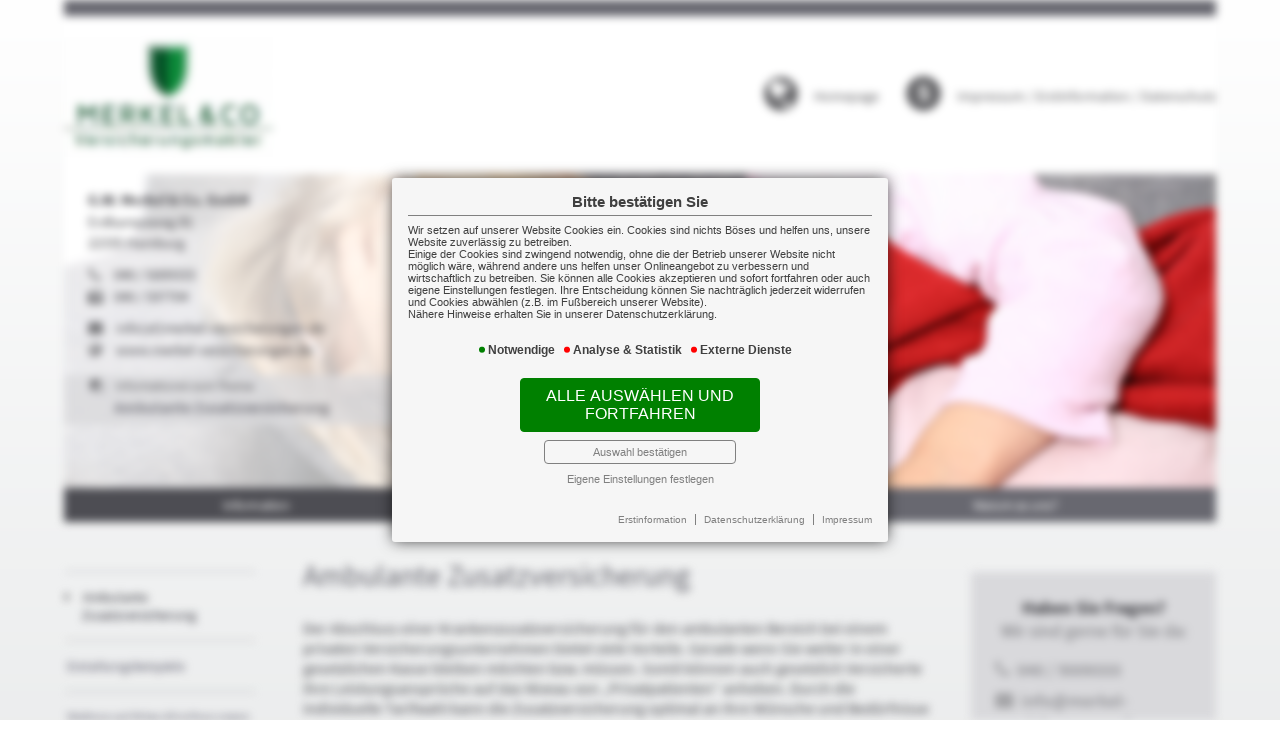

--- FILE ---
content_type: text/html; charset=utf-8
request_url: https://landingpage.vema-eg.de/YzIzfA%3D%3D/ambulant
body_size: 10910
content:










<!DOCTYPE html>
<html lang="de">

<head>
<base href="//landingpage.vema-eg.de/">
<!--Charset-->
<meta http-equiv="content-type" content="text/html; charset=utf-8">
<!--Viewport-->
<meta content='width=device-width, initial-scale=1.0, maximum-scale=1.0, user-scalable=0' name='viewport' />
<!-- SEO/SMI -->
<meta name="Author" lang="de" content="www.versicherungsmarkt.de gmbh" />
<meta name="description" content="Ambulante Zusatzversicherung" />
<meta name="keywords" content="VEMA, Produkt, Ambulante Zusatzversicherung" />
<title>Ambulante Zusatzversicherung G.W. Merkel &amp; Co. GmbH</title>
<!-- Twitter -->
<meta name="twitter:card" content="summary" />
<meta name="twitter:title" content="Ambulante Zusatzversicherung G.W. Merkel &amp; Co. GmbH" />
<meta name="twitter:description" content="Ambulante Zusatzversicherung" />
<meta name="twitter:image:src" content="https://landingpage.vema-eg.de/prod/ambulant/medi/topslide/Fotolia_48036549.jpg" />
<!-- Open Graph General (Facebook & Pinterest) -->
<meta property="og:url" content="https%3A%2F%2Flandingpage.vema-eg.de%2FYzIzfA%3D%3D%2Fambulant" />
<meta property="og:title" content="Ambulante Zusatzversicherung G.W. Merkel &amp; Co. GmbH" />
<meta property="og:description" content="Ambulante Zusatzversicherung" />
<meta property="og:site_name" content="Ambulante Zusatzversicherung G.W. Merkel &amp; Co. GmbH" />
<meta property="og:image" content="https://landingpage.vema-eg.de/prod/ambulant/medi/topslide/Fotolia_48036549.jpg" />
<meta property="og:image:width" content="" />
<meta property="og:image:height" content="" />
<meta property="og:type" content="website" />
<meta property="og:locale" content="de_DE" /><!--jQuery-->
<script language="javascript" src="scripts/js/jquery-2.2.3.min.js"></script>
	<!-- kill framing -->
	<!--script language="javascript">if(top!=self) { top.location=self.location; }</script-->
	<script src="scripts/js/kill_framing.js"></script>
	<script>kill_framing(3107, 'ambulant')</script>
	<!--touchSwipe-->
<script src="scripts/js/jquery.touchSwipe.js"></script>
<!--bxSlider -->
<script src="scripts/js/jquery.bxslider.js"></script>
<link href="scripts/css/jquery.bxslider.css" rel="stylesheet" />
<!--E-Mail decoder -->
<script src="scripts/js/email_decoder.js"></script>
<!--Smooth Scroll -->
<script src="scripts/js/smooth_scroll.js"></script>
<!--Mausverfolger -->
<script src="scripts/js/mausverfolger.js"></script>
<!--need_help -->
<!--<script src="scripts/js/need_help.js"></script>-->
<!--ramjet -->
<script src="scripts/js/ramjet.js"></script>
<!--overlay -->
<script src="scripts/js/overlay.js"></script>
<!--Favicon-->
<link rel="icon" href="gfx/favicon.png" type="image/x-icon" /> <!-- Falls kein Icon, dann standardicon -->
<!--Telefonnummer-Erkennung unterdrücken-->
<meta name="format-detection" content="telephone=no">
<!--Styles-->
<link rel="stylesheet" type="text/css" href="scripts/css/normalize.css" media="screen" />
<link rel="stylesheet" type="text/css" href="scripts/css/fonts.css" media="screen" />
<link rel="stylesheet" type="text/css" href="scripts/css/fontawesome6.min.css" media="screen" />
<link rel="stylesheet" type="text/css" href="scripts/css/jutho_charts.css" media="screen" />
<link rel="stylesheet" type="text/css" href="scripts/css/multistep_form.css" media="screen" />
<link rel="stylesheet" type="text/css" href="prod/ambulant/prodstyle.css" media="all" />
	<link rel="stylesheet" type="text/css" href="scripts/css/print_pdf.css" media="print">
	<!--Hamburger-Style-->
<link rel="stylesheet" type="text/css" href="scripts/css/hamburgers.css" media="all" />
<!--MobNav/Topnav-->
<script src="scripts/js/mobnav.js"></script><script src="scripts/js/topnav.js"></script>
<!--Accordion-->
<script src="scripts/js/accordion.js"></script>
<!--iFrame Resizer-->
<script src="scripts/js/iframeResizer.js"></script>
<!--AJAX Loader-->
<script src="scripts/js/ajax_loader.js"></script>
<script language="javascript">$(document).ready(function() { prepare_ajax_loader(".open_in_layer"); });</script>
<!--Linkconfirm-->
<script src="scripts/js/linkconfirm.js.php?m=YzIzfA%3D%3D&implink="></script>
<link rel="stylesheet" type="text/css" href="scripts/css/linkconfirm.css" media="all" />
<!--setParams-->
<script src="scripts/js/setparams.js"></script>
<!--SocialLinks-->
<script>
$( document ).ready(function() {
	$("a.facebookShareLink").on("click",function(e){
		e.preventDefault();
		var fbpopup = window.open("https://www.facebook.com/sharer/sharer.php?u=https%3A%2F%2Flandingpage.vema-eg.de%2FYzIzfA%3D%3D%2Fambulant", "pop", "width=600, height=400, scrollbars=yes");
		return false;
	});
	$("a.twitterShareLink").on("click",function(e){
		e.preventDefault();
		var fbpopup = window.open("http://twitter.com/share?text=Sehr interessant:&url=https%3A%2F%2Flandingpage.vema-eg.de%2FYzIzfA%3D%3D%2Fambulant", "pop", "width=600, height=400, scrollbars=yes");
		return false;
	});
	$("a.googleShareLink").on("click",function(e){
		e.preventDefault();
		var fbpopup = window.open("https://plus.google.com/share?url=https%3A%2F%2Flandingpage.vema-eg.de%2FYzIzfA%3D%3D%2Fambulant", "pop", "width=600, height=400, scrollbars=yes");
		return false;
	});
	$("a.xingShareLink").on("click",function(e){
		e.preventDefault();
		var fbpopup = window.open("https://www.xing.com/app/user?op=share;url=https%3A%2F%2Flandingpage.vema-eg.de%2FYzIzfA%3D%3D%2Fambulant", "pop", "width=600, height=400, scrollbars=yes");
		return false;
	});
});
</script>
<!-- COIB-Migrate: CSS -->
<link rel="stylesheet" type="text/css" href="scripts/css/cookie-box.css?v=1762261127" id="coib_style" media="all"/>
<!-- COIB-Migrate: JS -->
<script src="scripts/js/cookie-box.js" id="coib_script" defer></script>
<!-- COIB-Migrate: SafeIframe -->
<script src="scripts/js/safeiframe.js"></script>
<link rel="stylesheet" type="text/css" href="scripts/css/safeiframe.css" media="none" onload="if(media!='all')media='all'"/>
</head>
<body>
	<div id="cookie_opt_in_box_wrapper" class="modal" data-blur="1">
		<div id="cookie_opt_in_box" data-pos="center" data-animate="1" data-movable="0">
		<b id="mover">
		Bitte bestätigen Sie		</b>
		<div class="coib_body">
						<p>
				Wir setzen auf unserer Website Cookies ein. Cookies sind nichts Böses und helfen uns, unsere Website zuverlässig zu betreiben.<br>
	Einige der Cookies sind zwingend notwendig, ohne die der Betrieb unserer Website nicht möglich wäre, 
	während andere uns helfen unser Onlineangebot zu verbessern und wirtschaftlich zu betreiben. Sie können alle Cookies akzeptieren und sofort fortfahren
	oder auch eigene Einstellungen festlegen. Ihre Entscheidung können Sie nachträglich jederzeit widerrufen und Cookies 
	abwählen (z.B. im Fußbereich unserer Website).<br>Nähere Hinweise erhalten Sie in unserer Datenschutzerklärung.
				</p>
			<ul class="cookie_groups">
				<li class="checked" data-id="1">Notwendige</li><li class="unchecked" data-id="2">Analyse & Statistik</li><li class="unchecked" data-id="3">Externe Dienste</li>			</ul>
			<button id="cookie_opt_in_btn_accept" onclick="coib_accept_all(this)">Alle auswählen und fortfahren</button>
			<button id="cookie_opt_in_btn_basic" onclick="coib_accept_basic(this)">Auswahl bestätigen</button>
			<button id="cookie_opt_in_btn_manage" onclick='coib_settings(this)'>Eigene Einstellungen festlegen</button>
		</div>
		<ul class="legals">
			<li><a href="?z=erstinformation&coib=noshow" target="_blank">Erstinformation</a></li>		
				<li><a href="?z=datenschutz&coib=noshow" target="_blank">Datenschutzerkl&auml;rung</a></li>
				<li><a href="?z=impressum&coib=noshow" target="_blank">Impressum</a></li>
	</ul>	</div>
	</div>
			<div id="wrapper" class="info zusatzversicherungambulant">
				<div id="mob_wrapper">
			<div id="mobnav_btn" class="hamburger hamburger--spin" onClick="toggle_mobnav()">
	<div class="hamburger-box">
		<div class="hamburger-inner"></div>
	</div>
</div>
<ul id="mobnav"><li class="info active hasSub"><a href="javascript:void(0)" onClick="toggle_click($(this),event)">Information</a><ul><li class="active"><a href="?z=zusatzversicherungambulant">Ambulante Zusatzversicherung</a></li><li class=""><a href="?z=erstattungsbeispiele">Erstattungsbeispiele</a></li><li class=""><a href="?z=weitereabsicherungen">Weitere wichtige Absicherungen</a></li></ul></li><li class="angeb hasSub"><a href="javascript:void(0)" onClick="toggle_click($(this),event)">Angebot</a><ul><li class=""><a href="?z=angebot">Angebotsanforderung</a></li></ul></li><li class="makler hasSub"><a href="javascript:void(0)" onClick="toggle_click($(this),event)">Warum zu uns?</a><ul><li class=""><a href="?z=versmakler">Warum Versicherungsmakler?</a></li><li class=""><a href="?z=leistprivat">Leistungsbeispiele Privat</a></li><li class=""><a href="?z=leistgewerbe">Leistungsbeispiele Gewerbe</a></li><li class=""><a href="?z=vema-app">VEMA-App</a></li></ul></li><li class="rechtliches hasSub"><a href="javascript:void(0)" onClick="toggle_click($(this),event)">Rechtliches</a><ul><li class=""><a href="?z=impressum">Impressum</a></li><li class=""><a href="?z=erstinformation">Erstinformation</a></li><li class=""><a href="?z=datenschutz">Datenschutz</a></li><li class=""><a href="?z=bildnachweis">Bildnachweis</a></li><li class=""><a href="?z=quellenhinweis">Quellenhinweis</a></li><li class=""><a href="?z=barrierefreiheit">Barrierefreiheit</a></li></ul></li></ul>		</div>
				<div id="mob_wrapper_cont">
			<div id="header_wrapper">
				<div id="topborder"></div>
				<header>
					<ul id="top_col">
	<li class="logo">
								<a href="index.php"><img src="data:image/jpeg;base64, /9j/4AAQSkZJRgABAQEAYABgAAD//gA7Q1JFQVRPUjogZ2QtanBlZyB2MS4wICh1c2luZyBJSkcgSlBFRyB2NjIpLCBxdWFsaXR5ID0gNzUK/9sAQwAIBgYHBgUIBwcHCQkICgwUDQwLCwwZEhMPFB0aHx4dGhwcICQuJyAiLCMcHCg3KSwwMTQ0NB8nOT04MjwuMzQy/9sAQwEJCQkMCwwYDQ0YMiEcITIyMjIyMjIyMjIyMjIyMjIyMjIyMjIyMjIyMjIyMjIyMjIyMjIyMjIyMjIyMjIyMjIy/8AAEQgAeADRAwEiAAIRAQMRAf/EAB8AAAEFAQEBAQEBAAAAAAAAAAABAgMEBQYHCAkKC//[base64]/j5+v/EAB8BAAMBAQEBAQEBAQEAAAAAAAABAgMEBQYHCAkKC//[base64]/j5+v/aAAwDAQACEQMRAD8A9+ooooAKKKKACiiigAooooAKKKKACjNcV4+NzLc+H7KC+urNbq9Mcr20mxiuwn+leVN4ysVYj+1PFXBx/wAfq/4VLlYwqV1B2Z9FZor51HjOx/6Cfir/AMDU/wAK1h4rssD/AImHiTp/z9r/AIVLqJGE8dCO57pRXhn/AAlVn/0EPEf/AIFr/hXoPgxp01XV7WS9urqKLyWjNzJuYBkzRGopOxVLGRqyUUjsqKKK0OwKKKKACiiigAooooAKKKKACiiigAooooAKKKKACiiigAooooAKKKKAON8bf8hrwr/2EG/9FtXzZJ/rX/3jX0n4441bws/Yalt/Extivm2UYmcf7RrKZ5mM+L+vIaOtdCv3R9K54dRXQr90fSsKh5OI6C17l4P/AOQ/rf8AuW3/AKLrw2vc/B4/4nuuH0Fsv4iOnR3OnLf4nz/RnY0UUV1n0AUUUUAFFFFABRRRQAUUUUAFFFFABRRRQAUUUUAFFFFABRRRQAUUUUAch8Qx5OjWOpdrDUIJ2Pou7af/AEKvnnxBZnT/ABDqNqRjyrhwPpnj9K+pta0yPWNFvNOl+5cRNHn0JHB/OvnHxhZTv9n1OVCJx/ol6vdJ4xt5/wB5QpH41nNHBjIdTlh1roV+6PpXPDrXQr90fSuaoeLiOhZsLdrvUbW2UZaWVUA+pAr3HwUgl/ti+H3Z751Q+qoAo/ka8l8MQPFNNqezd9nGy3X+/O/CAfTr+Fe5eH9N/sjQ7SyPLxxjefVjyx/MmtKMep35ZTfxf12/zNOiiiuk9oKKKKACiiigAooooAKKKKAFopKKACiiigAooooAKKKKACiiigAooooAK888d+FS7XGq21q1zb3CBNQtU+84H3ZU/wBtf1Feh0UmrkzgpKzPk/U9BnsU+1Wzfa9PY/Jcxjgezjqjexrb03R7i+j85yLezT/WXMvCr9P7x9hzXtWr+A9Pv7t76xnn0u+f78tqQFk/30PDVJp3gm0t547nUbmbUrmP7huMbE/3UHArGVJtnl1cvc5Lt/X9fqY3g3w4JGtr6SBobC2ybOGQYeRj1mcep7DsK9ApAMClrWMVFWPRpUlTjyoKKKKo1CiiigAooooAKKKKACiiigAooooAKzte1ZNC0O71SSJpUtk3lFOCa0a5j4h/8iBrP/XD+opPYmbtFtFnwr4rsfFmlfbbPKMrbZYWI3Rn3/xqh4u8f6d4TuLa1lje5uZznyo2AKL6nNcOtjfeDtI0fxfokPmwTWMSahajo2VGH498f5Jqh4j8OXVt4ObxFrZ361qF7CzBv+WKc4Qenb9KnmdjmdWah5ntF/frYaRcagyFlhhaYoDyQBnFcRa/E29vrZLm18H6vNBIMpJGMq30OK6nxH/yJmp/9eMn/oBrz7wZ4x1TTvCOnWkHhPUryKNCFuIvuv8AMTkcU29TSpNqSV7Hofh7WbjW7F7i40u6051coIrkYYjHX6Vztz8RJk1vUNMsvDmoX72UnlyPAQR7H2rqtGv5tT0uG8uLKWylkzugm+8mCRz+Wa8w0zxbp/hfx94tN/Hcv59yu3yIt+MZzn060N2Cc3FR13Oy0Xx5a6nqy6Te6feaXfuu6OG7THmD/ZPetHxV4li8LaVHfzW7zq8yw7UIBy2eefpXEJqR+IPjTRb7SbKePTtKkaSa7mULuPHyD/PetL4wsI/BsLnot7ET+tK+lxe0fJKV9up12t67ZaBpUmo38oSJBwO7HsoHc0mgarPrOlRX01hLZCXlIpWBYr2J9K8z0LUIvG/jqN/EKyQRQxibTNPlXCSj++c/eOOf/wBVev4AGAMCmncunNz1Wxw+ofESW11++0mz8O6hfyWbASNb4I5GQcdqvaF4uvtX1RbOfwzqVhGyljPcLhRjt0rjrbXbzQ/iV4pa00W61MytEGW3/gwOp+ua7nw54jvtbuJo7vQL3TFjUMr3HRznoOKEyITcnq+vYl1nxNFo2taRpslu8j6lIY0dSAExjr+db1ee+Of+R78F/wDXy/8A7LXoVNPU1jJttBXKa14zbT9YfStO0m51S8ijEs6wkKIlPTJPc+ldUeleJ+I9e1AeKNY1zwnFP9ljiFtqF0UDJuHG5R3IFKTsRWnyo9a8P67a+ItIi1G0Dqj5VkcYZGHBU+4q9c3EVpbyXE8ixwxqXd2OAoHJNct4MbRdG0TTdMtdUjuZrxWuEZjhpieWYD/PSoPitcSQeAbwRsR5jxxsR/[base64]/Kup8W2cF74T1WCdQyG2duexAyD+Ypa7kJzknJM2I3WWNZEYMrDIYHIIp1ct8OLiW58AaQ8rFmERTJ9FYgfoBXU1RrGXNFMKKKKCgrn/ABxaXF/4K1W1tIXmnkhwkaDJY5HQVa8jX/8An/0//wABX/8AjlJ5Gv8A/P8A6f8A+Aj/APxykTLVWE8MW0tv4T0q2uYmSWO0iSSNxypCjIIrD+J+m3uqeFY7ewtZbiYXcTlIlycDOTW75Gv/APP/AKf/AOAj/wDxdHka/wD8/wDp/wD4CP8A/F0dCXG8eUNdgmn8KX9vDGzzPZuiooySxUjFcF4Y8ReIvD/huy0p/BWqTNboVMgGA2ST0x713vka/wD8/wDp/wD4CP8A/F0eRr//AD/6f/4CP/8AHKTFKLbutBPD2rXusWLz3uk3GmSK+0RT9SMdelYHhHTL2z8aeLLm5tZYoLmdGhkdcCQDdyD3roPI1/8A5/8AT/8AwEf/AOLo8jX/APn/ANP/APAV/wD45QPlvZvoctDpWoeE/HbTabZzT6JqpzcRxLkW8v8Aex2H+J9KtfE/TL3VfC8NvY2ktzKLuNyka7jtGcmt/wAjX/8An/0//wABH/8AjlHka/8A8/8Ap/8A4CP/APHKLdBci5XHozN8XeE08Q6bC1s/2bVLPD2lwvBRh2PsateE9T1TUdJA1jT5rO/hOyUOmFkP95T3Bqx5Gv8A/P8A6f8A+Ar/APxyjyNf/wCf/T//AAEf/wCLp9RqNpXRwi3OueG/H3iG/g8NX+oW960YR4lwPlHXOOetdPoXinV9V1RbW88LX2nwlSTPMflBHbp3rV8jX/8An/0//wABX/8AjlHka/8A8/8Ap/8A4Cv/APHKViYwcdnp8jk/iFb6mPEHhvUtP0q51BbGV5JEgXP93Az2qxD441+SZEbwPqiKzAFieFGevSuk8jX/APn/ANP/APAV/wD45SeRr/8Az/6f/wCAr/8Axyiwcru2nv6Gqw3KQe9eYaO2s+B477RZvDd5qtlLO8kE9ou4MrdnHau78jX/APn/ANP/APAV/wD45R5Gv/8AP/p//gI//wAcpvUqUeZpnmfhTw/rHh3xfBq1zoEq2N35iRQxMZWsQxyMj0/xNel+JtETxF4dvNMdthmTCNj7rDkH86PI1/8A5/8AT/8AwEf/AOOUvka//wA/+n/+Ar//AByklbQmFNRi49DjtM8S+KfD9lFpmq+FL6+kt1EaXNl86yKOATxxxXWeHdV1TVoZptR0eTTFDARRyPudhjkn0qTydf8A+f8A0/8A8BH/APjlL5Gv/wDP/p//AICv/wDHKEOMWur/AAOS1DTdc8KeLb3XdG086lp+ogG6tYziRHH8S+vf86h1bWvFHi2wk0fTvDV5piXI8ua6vvkCIeuBjniuy8jX/wDn/wBP/wDAR/8A45S+Rr//AD/6f/4CP/8AHKLCdPdJuxPomlxaLotnpsJzHbRCME98dT+Jq/WR5Gv/APP/AKf/AOAj/wDxyl8jX/8An/0//wABH/8AjlM0Wiska1FZPka//wA/+n/+Ar//AByii47+RrVzmuXdzpniDSLzznFhM7WlxHn5Qzf6tvrkY/GujrO13Sk1vRrjT3cxmVfkkAyUYHKsPoQDQxSTa0MrSr6e+17Wr9rhxp1n/[base64]/EV9qvnbhdQxReXt+7s3c5753Vm6z4Yu9Z1WCaa+gW0hmSZFFqPOUqc4EmeASPSnqN89tC215jxtHZ7pubBpceZ+7++B93HX3zVeDxBqOo6lcR6dpaS2Ntcm2lnkn2MWH3iq4OQPcjNaB0gnxMmr+dwtobbytvqwbOfwrPt/D+padqdxJp2qRxWNzcm5lgkt97BmPzBW3DAPuOKNR+8UdT1DWbfx1LDplst4g05XaGS48tVPmNyODyelXn8XW6eD01/wCzvh8KsBYA+YW2bc9Pvd60F0kr4lk1fzvv2i23lbemGLZz+NZZ8HRyeDf+EemudwDF1mCDht5cHaevPbvS1FaavYk0HxM+p6nPpl3bww3ccQnUwTiVGQnHUAYIPUVNoeuXesvdTfYVgsYpJIo5DLud2Rip+XHA4Pem+H/D8ukTSzTnT2dkCL9kshCcZ5ycnPbireh6R/Y+nyWpm83fPLNu24++5bH4Zpq4482lzNTxZv8AD2n6r9l/4+7pLfy9/wB3c5TOce2an1fXL+31qHSdM0+O5uHtzcM0s/lqqhtuOh5yaoQeDrqJra0fU1fSLW6+0xW/kYkyGLKpfPQE+lbb6SW8TR6x533LRrbytvXLBs5/ChXF77WpSi8VwP4QfX5LeRAgYNBkFt6sUKg/7wxmjStevrjVzpmp6elrcNb/AGmMxzeYCucEHgYIOKhPhyCz8F3ek3Uks8RM0peGP5/mdnG1eckE/jisfwsmpXvi17+5muri2hsvIWa4sTancWBwAfvdOTSuxNyukzY0PxTNrerXNvHbW6W8Mjxtm5HnKVOMtHjgH61HqnijUbfUtSt7DSkuYtNjWW4d7jYSGUt8owc8A1Inhi6l8TwateXtu62zOYlhtRHIwYEYd8/MAD6Vabw+Wu9dn+0/8hSFIsbP9XtQrnrz1o1H79ilpXim+urzTI7/AExLaHVIzJaSRz+YeF3YYYGOKTxN4ufw7cMXisngRA7K94qTMO+1COfz5q3F4cMZ8PH7Tn+yIyn3P9bmPZ68eveqGq+Drm9vtTltdRhhg1NQtyslqJHUBdp2NkY4/[base64]/Z" border="0"></a>
			</li>
	<li class="btns">
		<ul>
						<li class="hp"><a href="http://www.merkel-versicherungen.de" target="_blank">Homepage</a></li>
									<li class="im"><a href="?z=impressum">Impressum / Erstinformation / Datenschutz</a></li>
					</ul>
	</li>
</ul>
<div id="adressblock">
	<ul>
					<li class="name1">G.W. Merkel &amp; Co. GmbH</li>
									<li class="strasse">Erdkampsweg 81</li>
							<li class="plzort">22335 Hamburg</li>
							<li class="tel"><a href="tel:+49405009333">040 / 5009333</a></li>
									<li class="fax">040 / 597704</li>
							<li class="email"><a href="mailto:info(at)merkel-versicherungen.de">info(at)merkel-versicherungen.de</a></li>
							<li class="url"><a href="http://www.merkel-versicherungen.de" target="_blank">www.merkel-versicherungen.de</a></li>
			
			<li class="prodnam"><em>Informationen zum Thema:</em><span>Ambulante Zusatzversicherung</span></li>
	</ul>
</div>					<div id="topslide">
	<div class="bxslider"
	data-src="prod/ambulant/medi/topslide"
	data-bgSize="cover"
	data-controls="false"
	data-autoControls="false"
	data-pager="false"
	data-auto="true">
</div></div>											<nav id="topnav">
	<ul><li class="info active hasSub"><a href="?z=zusatzversicherungambulant">Information</a></li><li class="angeb hasSub"><a href="?z=angebot">Angebot</a></li><li class="makler hasSub"><a href="?z=versmakler">Warum zu uns?</a></li><li class="rechtliches hasSub"><a href="?z=impressum">Rechtliches</a></li></ul></nav>									</header>
			</div>
			
			<main>
									<nav id="subnav"><ul><li class=" active"><a href="?z=zusatzversicherungambulant">Ambulante Zusatzversicherung</a></li><li class=""><a href="?z=erstattungsbeispiele">Erstattungsbeispiele</a></li><li class=""><a href="?z=weitereabsicherungen">Weitere wichtige Absicherungen</a></li></ul></nav>								<div id="content">
					<h1>Ambulante Zusatzversicherung</h1>

<p>
Der Abschluss einer Krankenzusatzversicherung für den ambulanten Bereich bei einem privaten Versicherungsunternehmen bietet viele Vorteile. Gerade wenn Sie weiter in einer
gesetzlichen Kasse bleiben möchten bzw. müssen. Somit können auch gesetzlich Versicherte ihre Leistungsansprüche auf das Niveau von „Privatpatienten“ anheben. Durch die individuelle
Tarifwahl kann die Zusatzversicherung optimal an Ihre Wünsche und Bedürfnisse angepasst werden.
</p>
<p>
Folgendes ist u.a. versicherbar:
</p>

<ul class="nolist">
	<li class="fche2">Heilpraktiker</li>
	<li class="fche2">Sehhilfen</li>
	<li class="fche2">Kuren</li>
	<li class="fche2">Vorsorgeuntersuchungen</li>
	<li class="fche2">Arznei- und Verbandsmittel</li>
	<li class="fche2">Hilfs- und Heilmittel</li>
</ul>


<a class="weiter" href="?z=erstattungsbeispiele&scroll_to_body=1">weiter</a>					
										<div id="captcha_helper">
						Bitte haben Sie Verständnis dafür, dass wir uns vor Spam-Bots schützen möchten.<br>
	Übertragen Sie daher bitte den angezeigten Code, um zu bestätigen, dass Sie ein Mensch sind.<br>
	Der Code besteht aus Großbuchstaben von A-Z und den Zahlen 2-9.					</div>
					
									</div>
				<aside id="main_right">
					<div id="maksi">
</div>

	<div id="prodsi">
	<!-- 1=100% - 2=80% - 3=60% - 4=40% - 5=20% - 6=0% || Sprung um 0.1 Noten -> Sprung um 2 Prozentpunkte-->
	</div>

	<div id="globsi">
	<div class="asidebox cta">
	<b>Haben Sie Fragen?</b>
	<p>
		Wir sind gerne für Sie da:
	</p>
	<p>
		<a href="tel:+49405009333">040 / 5009333</a>
		<a href="mailto:info@merkel-versicherungen.de">info@merkel-versicherungen.de</a>
	</p>
</div>

	</div>
				</aside>
			</main>
			
			<footer>
				<div id="line1">
<a href="#wrapper">Zurück zum Seitenanfang</a>
</div>

<div id="line2">
	<p>Informationen zum Thema: Ambulante Zusatzversicherung</p>
	<section>
				<article class="info"><b>Information</b><br /><em class="nav1"><a href="?z=zusatzversicherungambulant">Ambulante Zusatzversicherung</a></em><br /><em class="nav1"><a href="?z=erstattungsbeispiele">Erstattungsbeispiele</a></em><br /><em class="nav1"><a href="?z=weitereabsicherungen">Weitere wichtige Absicherungen</a></em><br /></article><article class="angeb"><b>Angebot</b><br /><em class="nav1"><a href="?z=angebot">Angebotsanforderung</a></em><br /></article><article class="makler"><b>Warum zu uns?</b><br /><em class="nav1"><a href="?z=versmakler">Warum Versicherungsmakler?</a></em><br /><em class="nav1"><a href="?z=leistprivat">Leistungsbeispiele Privat</a></em><br /><em class="nav1"><a href="?z=leistgewerbe">Leistungsbeispiele Gewerbe</a></em><br /><em class="nav1"><a href="?z=vema-app">VEMA-App</a></em><br /></article><article class="rechtliches"><b>Rechtliches</b><br /><em class="nav1"><a href="?z=impressum">Impressum</a></em><br /><em class="nav1"><a href="?z=erstinformation">Erstinformation</a></em><br /><em class="nav1"><a href="?z=datenschutz">Datenschutz</a></em><br /><em class="nav1"><a href="?z=bildnachweis">Bildnachweis</a></em><br /><em class="nav1"><a href="?z=quellenhinweis">Quellenhinweis</a></em><br /><em class="nav1"><a href="?z=barrierefreiheit">Barrierefreiheit</a></em><br /></article>
	</section>
</div>

<div id="line3">

	<section>
		<article>
			<h1>Ansprechpartner:</h1>
			<div id="adressblock">
	<ul>
					<li class="name1">G.W. Merkel &amp; Co. GmbH</li>
									<li class="strasse">Erdkampsweg 81</li>
							<li class="plzort">22335 Hamburg</li>
			</ul>
	<ul>
					<li class="tel"><a href="tel:+49405009333">040 / 5009333</a></li>
							<li class="fax">040 / 597704</li>
							<li class="email"><a href="mailto:info(at)merkel-versicherungen.de">info(at)merkel-versicherungen.de</a></li>
							<li class="url"><a href="http://www.merkel-versicherungen.de" target="_blank">www.merkel-versicherungen.de</a></li>
			</ul>
</div>

		</article>
				<article>
			<h1>Empfehlen Sie uns:</h1>
			<ul>
				<li id="fb"><a href="#" class="facebookShareLink">Facebook</a></li>
				<li id="tw"><a href="#" class="twitterShareLink">Twitter</a></li>
				<li id="xi"><a href="#" class="xingShareLink">Xing</a></li>
				<li id="ma"><a href="mailto:?subject=Informationen zum Thema Ambulante Zusatzversicherung&body=Hallo,%0Aunter http%3A%2F%2Fwww.merkel-versicherungen.de%2Flandingpage%2Fambulant habe ich interessante Informationen zum Thema Ambulante Zusatzversicherung gefunden.%0A%0ASchau dir das doch mal an!" target="_blank">Email</a></li>
			</ul>
		</article>
	</section>
	
	<p>Konzeption, technische Entwicklung, fachliche Betreuung - <a href="https://www.vema-eg.de" target="_blank">VEMA Versicherungsmakler Genossenschaft eG</a> & <nobr><a href="http://www.versicherungsmarkt.de" target="_blank">www.versicherungsmarkt.de gmbh</a></nobr></p>
	
</div>
				<script>
					$("footer #line2 section article.rechtliches").append('<em class="nav1"><a href="javascript:coib_consent(\'YzIzfA%3D%3D\', \'ambulant\');">Cookie-Einstellungen</a></em><br>')
					$("footer #line2.open_in_layer section article").append('<a href="javascript:coib_consent(\'YzIzfA%3D%3D\', \'ambulant\');">Cookie-Einstellungen</a>')
				</script>
							</footer>
			
			<div class="clearfix"></div>
			
		</div>
	</div>
<script>setparams('YzIzfA%3D%3D','ambulant');</script>
	<script src="scripts/js/iframeResizer2.js"></script>
	<!-- Piwik -->
	<script type="text/javascript">
	  var _paq = window._paq || [];
	  _paq.push(["setDomains", ["landingpage.vema-eg.de"]]);
	  _paq.push(["setCustomVariable", 1, "Company", "3107", "visit"]);
	  _paq.push(["setCustomVariable", 2, "Product", "ambulant", "visit"]);
	  _paq.push(['trackPageView']);
	  _paq.push(['enableLinkTracking']);
	  (function() {
		var u="https://analytics.vemaeg.de/";
		_paq.push(['setTrackerUrl', u+'piwik.php']);
		_paq.push(['setSiteId', 3]);
		var d=document, g=d.createElement('script'), s=d.getElementsByTagName('script')[0];
		g.type='text/javascript'; g.async=true; g.defer=true; g.src=u+'piwik.js'; s.parentNode.insertBefore(g,s);
	  })();
	</script>
	<noscript><p><img src="https://analytics.vemaeg.de/piwik.php?idsite=3" style="border:0;" alt="" /></p></noscript>
	<!-- End Piwik Code -->
</body>
</html>

--- FILE ---
content_type: text/html; charset=UTF-8
request_url: https://landingpage.vema-eg.de/scripts/json/picreader.phtml
body_size: 32
content:
{"pics":["prod\/ambulant\/medi\/topslide\/Fotolia_48036549.jpg","prod\/ambulant\/medi\/topslide\/Fotolia_70827233.jpg"]}

--- FILE ---
content_type: text/css
request_url: https://landingpage.vema-eg.de/scripts/css/multistep_form.css
body_size: 43879
content:
@charset "utf-8";.zoom10{-webkit-transition:all .6s ease;transition:all .6s ease;padding:8px 8px;margin-left:-8px;margin-right:-8px;margin-top:-2px !important}.zoom10:hover{cursor:-webkit-zoom-in;cursor:zoom-in;-webkit-transform:scale(1.01, 1.01);transform:scale(1.01, 1.01);position:relative;z-index:500;background:-webkit-gradient(linear, left top, left bottom, from(#fff), to(#e1e3e4));background:linear-gradient(#fff, #e1e3e4);-webkit-box-shadow:4px 7px 11px -2px rgba(0,0,0,0.3);box-shadow:4px 7px 11px -2px rgba(0,0,0,0.3);border-radius:5px}@media (max-width:812px){.zoom10:hover{cursor:initial;-webkit-transform:initial;transform:initial}}.zoom11{-webkit-transition:all .6s ease;transition:all .6s ease;padding:8px 8px;margin-left:-8px;margin-right:-8px;margin-top:-2px !important}.zoom11:hover{cursor:-webkit-zoom-in;cursor:zoom-in;-webkit-transform:scale(1.1, 1.1);transform:scale(1.1, 1.1);position:relative;z-index:500;background:-webkit-gradient(linear, left top, left bottom, from(#fff), to(#e1e3e4));background:linear-gradient(#fff, #e1e3e4);-webkit-box-shadow:4px 7px 11px -2px rgba(0,0,0,0.3);box-shadow:4px 7px 11px -2px rgba(0,0,0,0.3);border-radius:5px}@media (max-width:812px){.zoom11:hover{cursor:initial;-webkit-transform:initial;transform:initial}}.zoom12{-webkit-transition:all .6s ease;transition:all .6s ease;padding:8px 8px;margin-left:-8px;margin-right:-8px;margin-top:-2px !important}.zoom12:hover{cursor:-webkit-zoom-in;cursor:zoom-in;-webkit-transform:scale(1.2, 1.2);transform:scale(1.2, 1.2);position:relative;z-index:500;background:-webkit-gradient(linear, left top, left bottom, from(#fff), to(#e1e3e4));background:linear-gradient(#fff, #e1e3e4);-webkit-box-shadow:4px 7px 11px -2px rgba(0,0,0,0.3);box-shadow:4px 7px 11px -2px rgba(0,0,0,0.3);border-radius:5px}@media (max-width:812px){.zoom12:hover{cursor:initial;-webkit-transform:initial;transform:initial}}.zoom13{-webkit-transition:all .6s ease;transition:all .6s ease;padding:8px 8px;margin-left:-8px;margin-right:-8px;margin-top:-2px !important}.zoom13:hover{cursor:-webkit-zoom-in;cursor:zoom-in;-webkit-transform:scale(1.3, 1.3);transform:scale(1.3, 1.3);position:relative;z-index:500;background:-webkit-gradient(linear, left top, left bottom, from(#fff), to(#e1e3e4));background:linear-gradient(#fff, #e1e3e4);-webkit-box-shadow:4px 7px 11px -2px rgba(0,0,0,0.3);box-shadow:4px 7px 11px -2px rgba(0,0,0,0.3);border-radius:5px}@media (max-width:812px){.zoom13:hover{cursor:initial;-webkit-transform:initial;transform:initial}}.zoom14{-webkit-transition:all .6s ease;transition:all .6s ease;padding:8px 8px;margin-left:-8px;margin-right:-8px;margin-top:-2px !important}.zoom14:hover{cursor:-webkit-zoom-in;cursor:zoom-in;-webkit-transform:scale(1.4, 1.4);transform:scale(1.4, 1.4);position:relative;z-index:500;background:-webkit-gradient(linear, left top, left bottom, from(#fff), to(#e1e3e4));background:linear-gradient(#fff, #e1e3e4);-webkit-box-shadow:4px 7px 11px -2px rgba(0,0,0,0.3);box-shadow:4px 7px 11px -2px rgba(0,0,0,0.3);border-radius:5px}@media (max-width:812px){.zoom14:hover{cursor:initial;-webkit-transform:initial;transform:initial}}.zoom15{-webkit-transition:all .6s ease;transition:all .6s ease;padding:8px 8px;margin-left:-8px;margin-right:-8px;margin-top:-2px !important}.zoom15:hover{cursor:-webkit-zoom-in;cursor:zoom-in;-webkit-transform:scale(1.5, 1.5);transform:scale(1.5, 1.5);position:relative;z-index:500;background:-webkit-gradient(linear, left top, left bottom, from(#fff), to(#e1e3e4));background:linear-gradient(#fff, #e1e3e4);-webkit-box-shadow:4px 7px 11px -2px rgba(0,0,0,0.3);box-shadow:4px 7px 11px -2px rgba(0,0,0,0.3);border-radius:5px}@media (max-width:812px){.zoom15:hover{cursor:initial;-webkit-transform:initial;transform:initial}}.zoom16{-webkit-transition:all .6s ease;transition:all .6s ease;padding:8px 8px;margin-left:-8px;margin-right:-8px;margin-top:-2px !important}.zoom16:hover{cursor:-webkit-zoom-in;cursor:zoom-in;-webkit-transform:scale(1.6, 1.6);transform:scale(1.6, 1.6);position:relative;z-index:500;background:-webkit-gradient(linear, left top, left bottom, from(#fff), to(#e1e3e4));background:linear-gradient(#fff, #e1e3e4);-webkit-box-shadow:4px 7px 11px -2px rgba(0,0,0,0.3);box-shadow:4px 7px 11px -2px rgba(0,0,0,0.3);border-radius:5px}@media (max-width:812px){.zoom16:hover{cursor:initial;-webkit-transform:initial;transform:initial}}.zoom17{-webkit-transition:all .6s ease;transition:all .6s ease;padding:8px 8px;margin-left:-8px;margin-right:-8px;margin-top:-2px !important}.zoom17:hover{cursor:-webkit-zoom-in;cursor:zoom-in;-webkit-transform:scale(1.7, 1.7);transform:scale(1.7, 1.7);position:relative;z-index:500;background:-webkit-gradient(linear, left top, left bottom, from(#fff), to(#e1e3e4));background:linear-gradient(#fff, #e1e3e4);-webkit-box-shadow:4px 7px 11px -2px rgba(0,0,0,0.3);box-shadow:4px 7px 11px -2px rgba(0,0,0,0.3);border-radius:5px}@media (max-width:812px){.zoom17:hover{cursor:initial;-webkit-transform:initial;transform:initial}}.zoom18{-webkit-transition:all .6s ease;transition:all .6s ease;padding:8px 8px;margin-left:-8px;margin-right:-8px;margin-top:-2px !important}.zoom18:hover{cursor:-webkit-zoom-in;cursor:zoom-in;-webkit-transform:scale(1.8, 1.8);transform:scale(1.8, 1.8);position:relative;z-index:500;background:-webkit-gradient(linear, left top, left bottom, from(#fff), to(#e1e3e4));background:linear-gradient(#fff, #e1e3e4);-webkit-box-shadow:4px 7px 11px -2px rgba(0,0,0,0.3);box-shadow:4px 7px 11px -2px rgba(0,0,0,0.3);border-radius:5px}@media (max-width:812px){.zoom18:hover{cursor:initial;-webkit-transform:initial;transform:initial}}.zoom19{-webkit-transition:all .6s ease;transition:all .6s ease;padding:8px 8px;margin-left:-8px;margin-right:-8px;margin-top:-2px !important}.zoom19:hover{cursor:-webkit-zoom-in;cursor:zoom-in;-webkit-transform:scale(1.9, 1.9);transform:scale(1.9, 1.9);position:relative;z-index:500;background:-webkit-gradient(linear, left top, left bottom, from(#fff), to(#e1e3e4));background:linear-gradient(#fff, #e1e3e4);-webkit-box-shadow:4px 7px 11px -2px rgba(0,0,0,0.3);box-shadow:4px 7px 11px -2px rgba(0,0,0,0.3);border-radius:5px}@media (max-width:812px){.zoom19:hover{cursor:initial;-webkit-transform:initial;transform:initial}}.zoom20{-webkit-transition:all .6s ease;transition:all .6s ease;padding:8px 8px;margin-left:-8px;margin-right:-8px;margin-top:-2px !important}.zoom20:hover{cursor:-webkit-zoom-in;cursor:zoom-in;-webkit-transform:scale(2, 2);transform:scale(2, 2);position:relative;z-index:500;background:-webkit-gradient(linear, left top, left bottom, from(#fff), to(#e1e3e4));background:linear-gradient(#fff, #e1e3e4);-webkit-box-shadow:4px 7px 11px -2px rgba(0,0,0,0.3);box-shadow:4px 7px 11px -2px rgba(0,0,0,0.3);border-radius:5px}@media (max-width:812px){.zoom20:hover{cursor:initial;-webkit-transform:initial;transform:initial}}.zoom21{-webkit-transition:all .6s ease;transition:all .6s ease;padding:8px 8px;margin-left:-8px;margin-right:-8px;margin-top:-2px !important}.zoom21:hover{cursor:-webkit-zoom-in;cursor:zoom-in;-webkit-transform:scale(2.1, 2.1);transform:scale(2.1, 2.1);position:relative;z-index:500;background:-webkit-gradient(linear, left top, left bottom, from(#fff), to(#e1e3e4));background:linear-gradient(#fff, #e1e3e4);-webkit-box-shadow:4px 7px 11px -2px rgba(0,0,0,0.3);box-shadow:4px 7px 11px -2px rgba(0,0,0,0.3);border-radius:5px}@media (max-width:812px){.zoom21:hover{cursor:initial;-webkit-transform:initial;transform:initial}}.zoom22{-webkit-transition:all .6s ease;transition:all .6s ease;padding:8px 8px;margin-left:-8px;margin-right:-8px;margin-top:-2px !important}.zoom22:hover{cursor:-webkit-zoom-in;cursor:zoom-in;-webkit-transform:scale(2.2, 2.2);transform:scale(2.2, 2.2);position:relative;z-index:500;background:-webkit-gradient(linear, left top, left bottom, from(#fff), to(#e1e3e4));background:linear-gradient(#fff, #e1e3e4);-webkit-box-shadow:4px 7px 11px -2px rgba(0,0,0,0.3);box-shadow:4px 7px 11px -2px rgba(0,0,0,0.3);border-radius:5px}@media (max-width:812px){.zoom22:hover{cursor:initial;-webkit-transform:initial;transform:initial}}.zoom23{-webkit-transition:all .6s ease;transition:all .6s ease;padding:8px 8px;margin-left:-8px;margin-right:-8px;margin-top:-2px !important}.zoom23:hover{cursor:-webkit-zoom-in;cursor:zoom-in;-webkit-transform:scale(2.3, 2.3);transform:scale(2.3, 2.3);position:relative;z-index:500;background:-webkit-gradient(linear, left top, left bottom, from(#fff), to(#e1e3e4));background:linear-gradient(#fff, #e1e3e4);-webkit-box-shadow:4px 7px 11px -2px rgba(0,0,0,0.3);box-shadow:4px 7px 11px -2px rgba(0,0,0,0.3);border-radius:5px}@media (max-width:812px){.zoom23:hover{cursor:initial;-webkit-transform:initial;transform:initial}}.zoom24{-webkit-transition:all .6s ease;transition:all .6s ease;padding:8px 8px;margin-left:-8px;margin-right:-8px;margin-top:-2px !important}.zoom24:hover{cursor:-webkit-zoom-in;cursor:zoom-in;-webkit-transform:scale(2.4, 2.4);transform:scale(2.4, 2.4);position:relative;z-index:500;background:-webkit-gradient(linear, left top, left bottom, from(#fff), to(#e1e3e4));background:linear-gradient(#fff, #e1e3e4);-webkit-box-shadow:4px 7px 11px -2px rgba(0,0,0,0.3);box-shadow:4px 7px 11px -2px rgba(0,0,0,0.3);border-radius:5px}@media (max-width:812px){.zoom24:hover{cursor:initial;-webkit-transform:initial;transform:initial}}.zoom25{-webkit-transition:all .6s ease;transition:all .6s ease;padding:8px 8px;margin-left:-8px;margin-right:-8px;margin-top:-2px !important}.zoom25:hover{cursor:-webkit-zoom-in;cursor:zoom-in;-webkit-transform:scale(2.5, 2.5);transform:scale(2.5, 2.5);position:relative;z-index:500;background:-webkit-gradient(linear, left top, left bottom, from(#fff), to(#e1e3e4));background:linear-gradient(#fff, #e1e3e4);-webkit-box-shadow:4px 7px 11px -2px rgba(0,0,0,0.3);box-shadow:4px 7px 11px -2px rgba(0,0,0,0.3);border-radius:5px}@media (max-width:812px){.zoom25:hover{cursor:initial;-webkit-transform:initial;transform:initial}}.zoom26{-webkit-transition:all .6s ease;transition:all .6s ease;padding:8px 8px;margin-left:-8px;margin-right:-8px;margin-top:-2px !important}.zoom26:hover{cursor:-webkit-zoom-in;cursor:zoom-in;-webkit-transform:scale(2.6, 2.6);transform:scale(2.6, 2.6);position:relative;z-index:500;background:-webkit-gradient(linear, left top, left bottom, from(#fff), to(#e1e3e4));background:linear-gradient(#fff, #e1e3e4);-webkit-box-shadow:4px 7px 11px -2px rgba(0,0,0,0.3);box-shadow:4px 7px 11px -2px rgba(0,0,0,0.3);border-radius:5px}@media (max-width:812px){.zoom26:hover{cursor:initial;-webkit-transform:initial;transform:initial}}.zoom27{-webkit-transition:all .6s ease;transition:all .6s ease;padding:8px 8px;margin-left:-8px;margin-right:-8px;margin-top:-2px !important}.zoom27:hover{cursor:-webkit-zoom-in;cursor:zoom-in;-webkit-transform:scale(2.7, 2.7);transform:scale(2.7, 2.7);position:relative;z-index:500;background:-webkit-gradient(linear, left top, left bottom, from(#fff), to(#e1e3e4));background:linear-gradient(#fff, #e1e3e4);-webkit-box-shadow:4px 7px 11px -2px rgba(0,0,0,0.3);box-shadow:4px 7px 11px -2px rgba(0,0,0,0.3);border-radius:5px}@media (max-width:812px){.zoom27:hover{cursor:initial;-webkit-transform:initial;transform:initial}}.zoom28{-webkit-transition:all .6s ease;transition:all .6s ease;padding:8px 8px;margin-left:-8px;margin-right:-8px;margin-top:-2px !important}.zoom28:hover{cursor:-webkit-zoom-in;cursor:zoom-in;-webkit-transform:scale(2.8, 2.8);transform:scale(2.8, 2.8);position:relative;z-index:500;background:-webkit-gradient(linear, left top, left bottom, from(#fff), to(#e1e3e4));background:linear-gradient(#fff, #e1e3e4);-webkit-box-shadow:4px 7px 11px -2px rgba(0,0,0,0.3);box-shadow:4px 7px 11px -2px rgba(0,0,0,0.3);border-radius:5px}@media (max-width:812px){.zoom28:hover{cursor:initial;-webkit-transform:initial;transform:initial}}.zoom29{-webkit-transition:all .6s ease;transition:all .6s ease;padding:8px 8px;margin-left:-8px;margin-right:-8px;margin-top:-2px !important}.zoom29:hover{cursor:-webkit-zoom-in;cursor:zoom-in;-webkit-transform:scale(2.9, 2.9);transform:scale(2.9, 2.9);position:relative;z-index:500;background:-webkit-gradient(linear, left top, left bottom, from(#fff), to(#e1e3e4));background:linear-gradient(#fff, #e1e3e4);-webkit-box-shadow:4px 7px 11px -2px rgba(0,0,0,0.3);box-shadow:4px 7px 11px -2px rgba(0,0,0,0.3);border-radius:5px}@media (max-width:812px){.zoom29:hover{cursor:initial;-webkit-transform:initial;transform:initial}}.zoom30{-webkit-transition:all .6s ease;transition:all .6s ease;padding:8px 8px;margin-left:-8px;margin-right:-8px;margin-top:-2px !important}.zoom30:hover{cursor:-webkit-zoom-in;cursor:zoom-in;-webkit-transform:scale(3, 3);transform:scale(3, 3);position:relative;z-index:500;background:-webkit-gradient(linear, left top, left bottom, from(#fff), to(#e1e3e4));background:linear-gradient(#fff, #e1e3e4);-webkit-box-shadow:4px 7px 11px -2px rgba(0,0,0,0.3);box-shadow:4px 7px 11px -2px rgba(0,0,0,0.3);border-radius:5px}@media (max-width:812px){.zoom30:hover{cursor:initial;-webkit-transform:initial;transform:initial}}.zoom31{-webkit-transition:all .6s ease;transition:all .6s ease;padding:8px 8px;margin-left:-8px;margin-right:-8px;margin-top:-2px !important}.zoom31:hover{cursor:-webkit-zoom-in;cursor:zoom-in;-webkit-transform:scale(3.1, 3.1);transform:scale(3.1, 3.1);position:relative;z-index:500;background:-webkit-gradient(linear, left top, left bottom, from(#fff), to(#e1e3e4));background:linear-gradient(#fff, #e1e3e4);-webkit-box-shadow:4px 7px 11px -2px rgba(0,0,0,0.3);box-shadow:4px 7px 11px -2px rgba(0,0,0,0.3);border-radius:5px}@media (max-width:812px){.zoom31:hover{cursor:initial;-webkit-transform:initial;transform:initial}}.zoom32{-webkit-transition:all .6s ease;transition:all .6s ease;padding:8px 8px;margin-left:-8px;margin-right:-8px;margin-top:-2px !important}.zoom32:hover{cursor:-webkit-zoom-in;cursor:zoom-in;-webkit-transform:scale(3.2, 3.2);transform:scale(3.2, 3.2);position:relative;z-index:500;background:-webkit-gradient(linear, left top, left bottom, from(#fff), to(#e1e3e4));background:linear-gradient(#fff, #e1e3e4);-webkit-box-shadow:4px 7px 11px -2px rgba(0,0,0,0.3);box-shadow:4px 7px 11px -2px rgba(0,0,0,0.3);border-radius:5px}@media (max-width:812px){.zoom32:hover{cursor:initial;-webkit-transform:initial;transform:initial}}.zoom33{-webkit-transition:all .6s ease;transition:all .6s ease;padding:8px 8px;margin-left:-8px;margin-right:-8px;margin-top:-2px !important}.zoom33:hover{cursor:-webkit-zoom-in;cursor:zoom-in;-webkit-transform:scale(3.3, 3.3);transform:scale(3.3, 3.3);position:relative;z-index:500;background:-webkit-gradient(linear, left top, left bottom, from(#fff), to(#e1e3e4));background:linear-gradient(#fff, #e1e3e4);-webkit-box-shadow:4px 7px 11px -2px rgba(0,0,0,0.3);box-shadow:4px 7px 11px -2px rgba(0,0,0,0.3);border-radius:5px}@media (max-width:812px){.zoom33:hover{cursor:initial;-webkit-transform:initial;transform:initial}}.zoom34{-webkit-transition:all .6s ease;transition:all .6s ease;padding:8px 8px;margin-left:-8px;margin-right:-8px;margin-top:-2px !important}.zoom34:hover{cursor:-webkit-zoom-in;cursor:zoom-in;-webkit-transform:scale(3.4, 3.4);transform:scale(3.4, 3.4);position:relative;z-index:500;background:-webkit-gradient(linear, left top, left bottom, from(#fff), to(#e1e3e4));background:linear-gradient(#fff, #e1e3e4);-webkit-box-shadow:4px 7px 11px -2px rgba(0,0,0,0.3);box-shadow:4px 7px 11px -2px rgba(0,0,0,0.3);border-radius:5px}@media (max-width:812px){.zoom34:hover{cursor:initial;-webkit-transform:initial;transform:initial}}.zoom35{-webkit-transition:all .6s ease;transition:all .6s ease;padding:8px 8px;margin-left:-8px;margin-right:-8px;margin-top:-2px !important}.zoom35:hover{cursor:-webkit-zoom-in;cursor:zoom-in;-webkit-transform:scale(3.5, 3.5);transform:scale(3.5, 3.5);position:relative;z-index:500;background:-webkit-gradient(linear, left top, left bottom, from(#fff), to(#e1e3e4));background:linear-gradient(#fff, #e1e3e4);-webkit-box-shadow:4px 7px 11px -2px rgba(0,0,0,0.3);box-shadow:4px 7px 11px -2px rgba(0,0,0,0.3);border-radius:5px}@media (max-width:812px){.zoom35:hover{cursor:initial;-webkit-transform:initial;transform:initial}}@font-face{font-family:'FontAwesome 4';src:url('../../scripts/fonts/fontawesome.eot?v=4.5.0');src:url('../../scripts/fonts/fontawesome.eot?#iefix&v=4.5.0') format('embedded-opentype'),url('../../scripts/fonts/fontawesome.woff2?v=4.5.0') format('woff2'),url('../../scripts/fonts/fontawesome.woff?v=4.5.0') format('woff'),url('../../scripts/fonts/fontawesome.ttf?v=4.5.0') format('truetype'),url('../../scripts/fonts/fontawesome.svg?v=4.5.0#fontawesomeregular') format('svg');font-weight:normal;font-style:normal}.fhand:before,.fmail:before,.fmai2:before,.finfo:before,.foba:before,.fscha:before,.fpsch:before,.fcar:before,.fpers:before,.fperx:before,.feye:before,.fcab:before,.fpdf:before,.farr1:before,.far1b:before,.far1c:before,.farr2:before,.farr3:before,.fglob:before,.ffrag:before,.fnews:before,.fplus:before,.fmin:before,.fclam:before,.fkorb:before,.flock:before,.flog:before,.ftel:before,.ffax:before,.fche1:before,.fche2:before,.fche3:before,.fnav:before,.flis1:before,.fsqu1:before,.fsqu2:before,.flupe:before,.ffb1:before,.ffb2:before,.fxi1:before,.fxi2:before,.ftwi1:before,.ftwi2:before,.fvid:before,.ffilm:before,.fcloc:before,.fmap:before,.fchart1:before,.fchart2:before,.fprint:before,.fcloud:before,.fcom1:before,.fcom2:before,.fcom3:before,.fspinn:before,.fdoup:before,.fclip .star1:before,.star2:before,.star3:before,.feat:before,.fbeer:before,.fglass:before,.fcafe:before,.fmusic:before,.fchild:before,.fshop:before,.fmed:before,.fwifi:before,.fmob:before,.smob:before,.fima:before,.sinfo:before,.sat:before,.swc:before,.scake:before{font-family:'FontAwesome 4';color:#666669;height:0;width:28px;margin:0 13px 0 -25px}.farr4:after{font-family:'FontAwesome 4';color:#666669;height:0;width:28px;margin:0 -25px 0 13px}.symbspace{margin-left:33px}.fhand:before{content:"\f0a4"}.fmail:before{content:"\f0e0"}.fmai2:before{content:"\f003"}.fglob:before{content:"\f0ac"}.finfo:before{content:"\f05a"}.ffrag:before{content:"\f059"}.foba:before{content:"\f071"}.fscha:before{content:"\f127"}.fpsch:before{content:"\f0e7";margin:0 17px 0 -26px;font-size:120%}.fcar:before{content:"\f1b9"}.fcab:before{content:"\f1ba"}.fpers:before{content:"\f007";margin:0 17px 0 -26px}.fperx:before{content:"\f234"}.feye:before{content:"\f06e";margin:0 13px 0 -28px;font-size:115%}.fpdf:before{content:"\f15c"}.fnews:before{content:"\f1ea"}.farr1:before{content:"\f18e"}.far1b:before{content:"\f0a9"}.far1c:before{content:"\f0da"}.farr2:before{content:"\f062"}.farr3:before{content:"\f01a"}.farr4:after{content:"\f0a8"}.fplus:before{content:"\f196"}.fmin:before{content:"\f147"}.fsqu1:before{content:"\f0c8"}.fsqu2:before{content:"\f096"}.fclam:before{content:"\f0c6"}.fkorb:before{content:"\f291"}.flock:before{content:"\f023"}.flog:before{content:"\f090"}.ftel:before{content:"\f095"}.ffax:before{content:"\f1ac"}.fche1:before{content:"\f00c"}.fche2:before{content:"\f058"}.fche3:before{content:"\f046"}.fnav:before{content:"\f054"}.flis1:before{content:"\f03b"}.flupe:before{content:"\f002"}.ffb1:before{content:"\f082"}.ffb2:before{content:"\f09a"}.fxi1:before{content:"\f169"}.fxi2:before{content:"\f168"}.ftwi1:before{content:"\f081"}.ftwi2:before{content:"\f099"}.fvid:before{content:"\f1c8"}.ffilm:before{content:"\f008"}.fima:before{content:"\f03e"}.fcloc:before{content:"\f017"}.fmap:before{content:"\f041"}.fchart1:before{content:"\f080"}.fchart2:before{content:"\f201"}.fprint:before{content:"\f02f"}.fcloud:before{content:"\f0c2"}.fcom1:before{content:"\f27a"}.fcom2:before{content:"\f27b"}.fcom3:before{content:"\f0e6"}.fspinn:before{content:"\f110"}.fdoup:before{content:"\f102"}.fclip:before{content:"\f0ea"}.star1:before{content:"\f006"}.star2:before{content:"\f123"}.star3:before{content:"\f005"}.fmob:before{content:"\f10b";font-size:115%}.feat:before{content:"\f0f5"}.fbeer:before{content:"\f0fc"}.fglass:before{content:"\f000"}.fcafe:before{content:"\f0f4"}.fmusic:before{content:"\f001"}.fchild:before{content:"\f1ae"}.fshop:before{content:"\f07a"}.fmed:before{content:"\f0fa"}.fwifi:before{content:"\f1eb"}.smob:before{content:"\1F4F1"}.swc:before{content:"\1F6BD";font-size:95%}.scake:before{content:"\1F370";font-weight:bold}.sinfo:before{content:"i";font-family:Times New Roman;font-weight:bold;font-style:italic;margin:0 19px 0 -23px;font-size:135%}.sat:before{content:"@";font-family:Times New Roman;font-weight:bold;font-style:italic;font-size:120%}@-webkit-keyframes rotate{0%{-webkit-transform:rotate(0);transform:rotate(0)}50%{-webkit-transform:rotate(180deg);transform:rotate(180deg)}100%{-webkit-transform:rotate(360deg);transform:rotate(360deg)}}@keyframes rotate{0%{-webkit-transform:rotate(0);transform:rotate(0)}50%{-webkit-transform:rotate(180deg);transform:rotate(180deg)}100%{-webkit-transform:rotate(360deg);transform:rotate(360deg)}}form.mf{clear:both}form.mf h2{display:block;width:100%;-webkit-hyphens:auto;-ms-hyphens:auto;hyphens:auto}form.mf h3{margin-top:1rem}form.mf>p{text-align:left}form.mf.reverse_order .mf_field_wrap{position:relative;padding:0;margin:6px auto 12px auto;background-color:transparent}form.mf.reverse_order .mf_field_wrap[data-valid="true"]:after{content:":)";position:absolute;right:0;top:0;height:100%;width:40px;border:1px solid #565659;display:-webkit-box;display:-ms-flexbox;display:flex;-webkit-box-pack:center;-ms-flex-pack:center;justify-content:center;-webkit-box-align:center;-ms-flex-align:center;align-items:center;color:linear-gradient(#fff, #e1e3e4);background-color:#686870;-webkit-box-sizing:border-box;box-sizing:border-box;border-top-right-radius:4px;border-bottom-right-radius:4px}form.mf.reverse_order .mf_field_wrap[data-valid="false"]:after{content:"!";position:absolute;right:0;top:0;height:100%;width:40px;border:1px solid #565659;display:-webkit-box;display:-ms-flexbox;display:flex;-webkit-box-pack:center;-ms-flex-pack:center;justify-content:center;-webkit-box-align:center;-ms-flex-align:center;align-items:center;color:linear-gradient(#fff, #e1e3e4);background-color:#686870;-webkit-box-sizing:border-box;box-sizing:border-box;border-top-right-radius:4px;border-bottom-right-radius:4px}form.mf.reverse_order .mf_field_wrap[data-valid] input[type=text],form.mf.reverse_order .mf_field_wrap[data-valid] input[type=tel],form.mf.reverse_order .mf_field_wrap[data-valid] input[type=email],form.mf.reverse_order .mf_field_wrap[data-valid] input[type=date],form.mf.reverse_order .mf_field_wrap[data-valid] input[type=time],form.mf.reverse_order .mf_field_wrap[data-valid] input[type=number],form.mf.reverse_order .mf_field_wrap[data-valid] textarea{padding-right:45px}form.mf.reverse_order .mf_field_wrap[data-valid] select{width:calc(100% - 38px);border-top-right-radius:0;border-bottom-right-radius:0}form.mf.reverse_order .mf_field_wrap input[type=text],form.mf.reverse_order .mf_field_wrap input[type=tel],form.mf.reverse_order .mf_field_wrap input[type=email],form.mf.reverse_order .mf_field_wrap input[type=date],form.mf.reverse_order .mf_field_wrap input[type=time],form.mf.reverse_order .mf_field_wrap input[type=number],form.mf.reverse_order .mf_field_wrap textarea,form.mf.reverse_order .mf_field_wrap select{-webkit-box-sizing:border-box;box-sizing:border-box;display:block;width:100%;height:100%;padding:11px 16px;border-radius:4px;border:1px solid #565659;outline:none;background:-webkit-gradient(linear, left top, left bottom, from(#fff), to(#e1e3e4));background:linear-gradient(#fff, #e1e3e4)}form.mf.reverse_order .mf_field_wrap input[type=text]:focus+label,form.mf.reverse_order .mf_field_wrap input[type=tel]:focus+label,form.mf.reverse_order .mf_field_wrap input[type=email]:focus+label,form.mf.reverse_order .mf_field_wrap input[type=date]:focus+label,form.mf.reverse_order .mf_field_wrap input[type=time]:focus+label,form.mf.reverse_order .mf_field_wrap input[type=number]:focus+label,form.mf.reverse_order .mf_field_wrap textarea:focus+label,form.mf.reverse_order .mf_field_wrap select:focus+label,form.mf.reverse_order .mf_field_wrap input[type=text][data-value]:not([data-value=""])+label,form.mf.reverse_order .mf_field_wrap input[type=tel][data-value]:not([data-value=""])+label,form.mf.reverse_order .mf_field_wrap input[type=email][data-value]:not([data-value=""])+label,form.mf.reverse_order .mf_field_wrap input[type=date][data-value]:not([data-value=""])+label,form.mf.reverse_order .mf_field_wrap input[type=time][data-value]:not([data-value=""])+label,form.mf.reverse_order .mf_field_wrap input[type=number][data-value]:not([data-value=""])+label,form.mf.reverse_order .mf_field_wrap textarea[data-value]:not([data-value=""])+label,form.mf.reverse_order .mf_field_wrap select[data-value]:not([data-value=""])+label{position:absolute;font-size:10px;line-height:150%;top:2px;left:17px;background-color:transparent;padding:0;min-width:10%;height:auto;line-height:100%}form.mf.reverse_order .mf_field_wrap input[type=text][data-valid],form.mf.reverse_order .mf_field_wrap input[type=tel][data-valid],form.mf.reverse_order .mf_field_wrap input[type=email][data-valid],form.mf.reverse_order .mf_field_wrap input[type=date][data-valid],form.mf.reverse_order .mf_field_wrap input[type=time][data-valid],form.mf.reverse_order .mf_field_wrap input[type=number][data-valid],form.mf.reverse_order .mf_field_wrap textarea[data-valid],form.mf.reverse_order .mf_field_wrap select[data-valid]{padding-right:45px}form.mf.reverse_order .mf_field_wrap input[type=text]+label,form.mf.reverse_order .mf_field_wrap input[type=tel]+label,form.mf.reverse_order .mf_field_wrap input[type=email]+label,form.mf.reverse_order .mf_field_wrap input[type=date]+label,form.mf.reverse_order .mf_field_wrap input[type=time]+label,form.mf.reverse_order .mf_field_wrap input[type=number]+label,form.mf.reverse_order .mf_field_wrap textarea+label,form.mf.reverse_order .mf_field_wrap select+label{display:-webkit-box;display:-ms-flexbox;display:flex;-webkit-box-pack:start;-ms-flex-pack:start;justify-content:flex-start;-webkit-box-align:center;-ms-flex-align:center;align-items:center;font-weight:400;position:absolute;top:1px;left:2px;-webkit-transition:all .3s ease-in-out;transition:all .3s ease-in-out;color:#565659;background-color:linear-gradient(#fff, #e1e3e4);min-width:calc(100% - 4px);height:calc(100% - 2px);cursor:text;padding-left:10px}@media (max-width:667px){form.mf.reverse_order .mf_field_wrap input[type=text]+label,form.mf.reverse_order .mf_field_wrap input[type=tel]+label,form.mf.reverse_order .mf_field_wrap input[type=email]+label,form.mf.reverse_order .mf_field_wrap input[type=date]+label,form.mf.reverse_order .mf_field_wrap input[type=time]+label,form.mf.reverse_order .mf_field_wrap input[type=number]+label,form.mf.reverse_order .mf_field_wrap textarea+label,form.mf.reverse_order .mf_field_wrap select+label{width:auto}}form.mf.reverse_order .mf_field_wrap input[type=text]+label b,form.mf.reverse_order .mf_field_wrap input[type=tel]+label b,form.mf.reverse_order .mf_field_wrap input[type=email]+label b,form.mf.reverse_order .mf_field_wrap input[type=date]+label b,form.mf.reverse_order .mf_field_wrap input[type=time]+label b,form.mf.reverse_order .mf_field_wrap input[type=number]+label b,form.mf.reverse_order .mf_field_wrap textarea+label b,form.mf.reverse_order .mf_field_wrap select+label b{color:#565659}form.mf.reverse_order .mf_field_wrap textarea:focus+label,form.mf.reverse_order .mf_field_wrap textarea[data-value]:not([data-value=""])+label{padding:0}form.mf.reverse_order .mf_field_wrap textarea+label{-webkit-box-align:start;-ms-flex-align:start;align-items:flex-start;padding-top:9px}form.mf.reverse_order .mf_field_wrap select{-webkit-box-sizing:border-box;box-sizing:border-box;display:block;width:100%;height:100%;padding:11px 16px;border-radius:4px;border:1px solid #565659}form.mf.reverse_order .mf_field_wrap.mf_invisible{margin:0 !important;-ms-flex-preferred-size:0 !important;flex-basis:0 !important}@media (max-width:812px){form.mf .mf_field_wrap>label{display:block}form.mf .mf_field_wrap>input,form.mf .mf_field_wrap>select,form.mf .mf_field_wrap>textarea{display:block;width:100%;max-width:100%;-ms-flex-preferred-size:unset;flex-basis:unset}form.mf .mf_field_wrap>textarea{height:25vh}}form.mf[data-step="summary"] .mf_field_wrap:hover{background-color:rgba(104,104,112,0.15)}form.mf *{-webkit-box-sizing:border-box;box-sizing:border-box}form.mf h2{margin-top:1rem;margin-bottom:.75rem}.multiform_map{display:-webkit-box;display:-ms-flexbox;display:flex;-webkit-box-pack:center;-ms-flex-pack:center;justify-content:center;-webkit-box-align:stretch;-ms-flex-align:stretch;align-items:stretch;-ms-flex-wrap:nowrap;flex-wrap:nowrap}.multiform_map .step{display:inline-block;background-color:#686870;padding:5px 0 5px 10px;text-align:left;font-size:75%;position:relative;color:#fff;opacity:.5;margin:.4rem 0;height:1rem;min-width:2rem}@media (max-width:812px){.multiform_map .step{font-size:50%;padding:1px 0 1px 3px;-ms-flex-preferred-size:15%;flex-basis:15%;-ms-flex-negative:1;flex-shrink:1;-webkit-box-flex:0;-ms-flex-positive:0;flex-grow:0}}.multiform_map .step .stepname{display:block;padding-right:10px;white-space:nowrap;overflow:hidden;text-overflow:ellipsis}@media (max-width:812px){.multiform_map .step .stepname{padding-right:4px;display:none}}.multiform_map .step:after{-webkit-box-sizing:border-box;box-sizing:border-box;display:inline-block;content:"";height:100%;width:.5rem;background-color:transparent;position:absolute;top:0;left:100%;border-top:.8rem solid transparent;border-bottom:.8rem solid transparent;border-left:.8rem solid #686870}@media (max-width:812px){.multiform_map .step:after{width:.3rem;border-top:.55rem solid transparent;border-bottom:.55rem solid transparent;border-left:.5rem solid #686870}}.multiform_map .step+.step{margin-left:17px}@media (max-width:812px){.multiform_map .step+.step{margin-left:.6rem}}.multiform_map .step+.step .stepname{padding-left:5px}@media (max-width:812px){.multiform_map .step+.step .stepname{padding-left:2px}}.multiform_map .step+.step:before{-webkit-box-sizing:border-box;box-sizing:border-box;display:inline-block;content:"";height:100%;width:.8rem;background-color:transparent;position:absolute;top:0;left:-0.8rem;border-top:.8rem solid #686870;border-bottom:.8rem solid #686870;border-left:.8rem solid transparent}@media (max-width:812px){.multiform_map .step+.step:before{width:.5rem;left:-0.5rem;border-top:.55rem solid #686870;border-bottom:.55rem solid #686870;border-left:.5rem solid transparent}}.multiform_map .step.current,.multiform_map .step.done{opacity:1;background-color:#4d4d53}.multiform_map .step.current:before,.multiform_map .step.done:before{border-top:.8rem solid #4d4d53;border-bottom:.8rem solid #4d4d53}@media (max-width:812px){.multiform_map .step.current:before,.multiform_map .step.done:before{border-top:.5rem solid #4d4d53;border-bottom:.5rem solid #4d4d53}}.multiform_map .step.current:after,.multiform_map .step.done:after{border-left:.8rem solid #4d4d53}@media (max-width:812px){.multiform_map .step.current:after,.multiform_map .step.done:after{border-left:.5rem solid #4d4d53}}.multiform_map .step.current{-ms-flex-negative:0;flex-shrink:0}.multiform_map .step.current+.step{-ms-flex-negative:0;flex-shrink:0}.multiform_map .step.finish{padding-right:10px}.multiform_map .step.finish .stepname{padding:0}.multiform_map .step.finish:after{display:none}@media (max-width:812px){.multiform_map .step.finish{padding:1px 0 1px 3px}}.multiform_map .step.error{background-color:#d62a2a}.multiform_map .step.error:before{border-top:.8rem solid #d62a2a;border-bottom:.8rem solid #d62a2a}@media (max-width:812px){.multiform_map .step.error:before{border-top:.3rem solid #d62a2a;border-bottom:.3rem solid #d62a2a}}.multiform_map .step.error:after{border-left:.8rem solid #d62a2a}@media (max-width:812px){.multiform_map .step.error:after{border-left:.3rem solid #d62a2a}}.multiform_progress{display:block;padding:0;margin:1.5rem 0;height:7px;border-radius:5px;background-color:#686870;position:relative}.multiform_progress .multiform_progressbar{position:absolute;top:0;left:0;height:100%;background-color:#686870;border-radius:5px}.multiform_progress .multiform_progressdot{-webkit-box-sizing:border-box;box-sizing:border-box;position:absolute;height:15px;width:15px;top:0;background-color:#fff;border:1px solid #4d4d53;border-radius:8px;margin-top:-4px;margin-left:-4px}.multiform_progress .multiform_progressdot a{display:block;width:100%;height:100%;border-radius:8px;-webkit-box-sizing:border-box;box-sizing:border-box}.multiform_progress .multiform_progressdot.passed{background-color:#4d4d53}.multiform_progress .multiform_progressdot.current{background-color:#a6a6ac}.multiform_progress .multiform_progressdot[data-stepname]:hover:after{background:#fff;background-color:linear-gradient(#fff, #e1e3e4);border:1px solid #686870;color:#404045;content:attr(data-stepname);display:block;position:absolute;top:18px;left:8px;white-space:nowrap;-webkit-transform:translateX(-50%);transform:translateX(-50%);padding:3px 6px;font-size:75%;font-weight:bolder}.mf_error{display:block;margin:2rem 0 1rem 0}.mf_error b{color:#d62a2a}.mf_error ul{margin-top:.6rem;padding-left:1rem}.mf_field_wrap{-webkit-box-sizing:border-box;box-sizing:border-box;display:-webkit-box;display:-ms-flexbox;display:flex;-ms-flex-wrap:wrap;flex-wrap:wrap;-webkit-box-pack:justify;-ms-flex-pack:justify;justify-content:space-between;-webkit-box-align:start;-ms-flex-align:start;align-items:flex-start;padding:6px 3px}@media (max-width:812px){.mf_field_wrap{display:block}}.mf_field_wrap input:focus,.mf_field_wrap select:focus,.mf_field_wrap textarea:focus,.mf_field_wrap input:active,.mf_field_wrap select:active,.mf_field_wrap textarea:active{outline:2px solid rgba(104,104,112,0.5);outline-offset:1px;border-radius:3px;border:2px solid #686870}.mf_field_wrap.noArrows input[type=number]{-moz-appearance:textfield}.mf_field_wrap.noArrows input[type=number]:-webkit-outer-spin-button,.mf_field_wrap.noArrows input[type=number]:-webkit-inner-spin-button{-webkit-appearance:none;margin:0}.mf_field_wrap.left{-webkit-box-pack:start;-ms-flex-pack:start;justify-content:flex-start;-webkit-box-align:center;-ms-flex-align:center;align-items:center}.mf_field_wrap.left.summary_dse{-webkit-box-align:baseline;-ms-flex-align:baseline;align-items:baseline;-ms-flex-wrap:nowrap;flex-wrap:nowrap;margin-top:1.5rem}@media (max-width:812px){.mf_field_wrap.left{display:-webkit-box;display:-ms-flexbox;display:flex;-ms-flex-wrap:nowrap;flex-wrap:nowrap;-webkit-box-align:start;-ms-flex-align:start;align-items:flex-start}.mf_field_wrap.left input[type=checkbox]:first-child{margin-top:4px}}.mf_field_wrap.small textarea{height:6rem !important}.mf_field_wrap.red{color:#d62a2a}.mf_field_wrap.red li:before{color:#d62a2a}.mf_field_wrap.bold{font-weight:600}.mf_field_wrap.items-center{-webkit-box-align:center;-ms-flex-align:center;align-items:center}.mf_field_wrap.checkbox_wrap{display:-webkit-box;display:-ms-flexbox;display:flex;-webkit-box-orient:horizontal;-webkit-box-direction:normal;-ms-flex-direction:row;flex-direction:row;-ms-flex-wrap:nowrap;flex-wrap:nowrap;-webkit-box-pack:start;-ms-flex-pack:start;justify-content:flex-start;-webkit-box-align:start;-ms-flex-align:start;align-items:flex-start}.mf_field_wrap[data-valid="false"] input,.mf_field_wrap[data-valid="false"] textarea,.mf_field_wrap[data-valid="false"] select{outline:2px solid rgba(214,42,42,0.5);outline-offset:1px}.mf_field_wrap label{-ms-flex-preferred-size:30%;flex-basis:30%}.mf_field_wrap label.required:after{display:inline-block;content:"*";margin-left:4px;color:#d62a2a;width:10px;margin-right:-14px}.mf_field_wrap label.mf_ico_checked{font-weight:600;-ms-flex-preferred-size:100%;flex-basis:100%}.mf_field_wrap label.mf_ico_checked:before{content:"\2713";display:inline-block;margin-right:6px;color:#404045;font-weight:900;font-size:1.5rem}.mf_field_wrap label>span.lbl_hint{display:block;font-size:70%;font-weight:300}.mf_field_wrap label[data-range-val]{position:relative}.mf_field_wrap label[data-range-val]:before{position:absolute;top:-3px;right:0;height:100%;content:attr(data-range-val);display:-webkit-box;display:-ms-flexbox;display:flex;-webkit-box-pack:center;-ms-flex-pack:center;justify-content:center;-webkit-box-align:center;-ms-flex-align:center;align-items:center;background-color:rgba(255,255,255,0.4);color:#404045;-webkit-transform:translateX(100%);transform:translateX(100%);-webkit-box-sizing:content-box;box-sizing:content-box;padding:3px 5px;border:1px solid rgba(64,64,69,0.6);font-size:10pt;min-width:2rem;text-align:center;border-radius:3px}@media (max-width:812px){.mf_field_wrap label{display:block;width:100%}}.mf_field_wrap label+*{-ms-flex-preferred-size:55%;flex-basis:55%}@media (max-width:812px){.mf_field_wrap label+*{display:block;width:100%}}.mf_field_wrap label+select{max-width:55%}.mf_field_wrap label+ul{padding:0}.mf_field_wrap .mf_radio_values{display:-webkit-box;display:-ms-flexbox;display:flex;-webkit-box-pack:start;-ms-flex-pack:start;justify-content:flex-start;-webkit-box-align:baseline;-ms-flex-align:baseline;align-items:baseline;-ms-flex-preferred-size:55%;flex-basis:55%;-webkit-box-flex:0;-ms-flex-positive:0;flex-grow:0;-ms-flex-negative:0;flex-shrink:0;min-width:2rem}@media (max-width:812px){.mf_field_wrap .mf_radio_values{-ms-flex-preferred-size:unset;flex-basis:unset;display:-webkit-box;display:-ms-flexbox;display:flex;-webkit-box-pack:start;-ms-flex-pack:start;justify-content:flex-start;-webkit-box-align:baseline;-ms-flex-align:baseline;align-items:baseline;-ms-flex-wrap:wrap;flex-wrap:wrap}}.mf_field_wrap .mf_radio_values .mf_radio_value_wrap{display:-webkit-box;display:-ms-flexbox;display:flex;-webkit-box-pack:start;-ms-flex-pack:start;justify-content:flex-start;-webkit-box-align:center;-ms-flex-align:center;align-items:center;-ms-flex-wrap:nowrap;flex-wrap:nowrap}@media (max-width:812px){.mf_field_wrap .mf_radio_values .mf_radio_value_wrap{display:-webkit-box;display:-ms-flexbox;display:flex;-webkit-box-pack:start;-ms-flex-pack:start;justify-content:flex-start;-webkit-box-align:center;-ms-flex-align:center;align-items:center;-ms-flex-wrap:nowrap;flex-wrap:nowrap;width:auto}}.mf_field_wrap .mf_radio_values .mf_radio_value_wrap input{outline:none;-ms-flex-preferred-size:unset;flex-basis:unset;min-width:unset;-webkit-box-flex:0;-ms-flex-positive:0;flex-grow:0}.mf_field_wrap .mf_radio_values .mf_radio_value_wrap input+label{margin-left:.3rem}@media (max-width:812px){.mf_field_wrap .mf_radio_values .mf_radio_value_wrap input{display:inline-block;width:auto}.mf_field_wrap .mf_radio_values .mf_radio_value_wrap input+label{display:inline-block;width:auto}}.mf_field_wrap .mf_radio_values .mf_radio_value_wrap+.mf_radio_value_wrap{margin-left:1rem}@media (max-width:812px){.mf_field_wrap .mf_radio_values .mf_radio_value_wrap+.mf_radio_value_wrap{margin-left:0}}@media (max-width:812px){.mf_field_wrap .mf_checkbox_values{display:-webkit-box;display:-ms-flexbox;display:flex;-webkit-box-orient:horizontal;-webkit-box-direction:normal;-ms-flex-direction:row;flex-direction:row;-webkit-box-pack:start;-ms-flex-pack:start;justify-content:flex-start;-webkit-box-align:start;-ms-flex-align:start;align-items:flex-start;-ms-flex-wrap:wrap;flex-wrap:wrap}}.mf_field_wrap .mf_checkbox_values .mf_checkbox_value_wrap{display:-webkit-box;display:-ms-flexbox;display:flex;-webkit-box-align:baseline;-ms-flex-align:baseline;align-items:baseline;-webkit-box-pack:start;-ms-flex-pack:start;justify-content:flex-start;-ms-flex-wrap:nowrap;flex-wrap:nowrap}@media (max-width:812px){.mf_field_wrap .mf_checkbox_values .mf_checkbox_value_wrap{min-height:3rem;width:auto;margin-right:1rem}}.mf_field_wrap .mf_checkbox_values .mf_checkbox_value_wrap input{outline:none}.mf_field_wrap .mf_checkbox_values .mf_checkbox_value_wrap input[type=checkbox]{display:block;width:auto}.mf_field_wrap .mf_checkbox_values .mf_checkbox_value_wrap input+label{margin-left:.5rem;-ms-flex-preferred-size:unset;flex-basis:unset}@media (max-width:812px){.mf_field_wrap .mf_checkbox_values .mf_checkbox_value_wrap input{display:inline-block;width:auto}.mf_field_wrap .mf_checkbox_values .mf_checkbox_value_wrap input+label{display:inline-block;width:auto}}.mf_field_wrap .mf_checkbox_values .mf_checkbox_value_wrap+.mf_checkbox_value_wrap{margin-top:.5rem}.mf_field_wrap>input[type=checkbox]:first-child{-ms-flex-preferred-size:auto;flex-basis:auto;margin-right:.4rem}@media (max-width:812px){.mf_field_wrap>input[type=checkbox]:first-child{display:inline-block;width:auto}}.mf_field_wrap>input[type=checkbox]:first-child+label{-ms-flex-preferred-size:auto;flex-basis:auto}@media (max-width:812px){.mf_field_wrap>input[type=checkbox]:first-child+label{display:inline-block;width:auto}}.mf_field_wrap:hover{background-color:rgba(225,225,227,0.4)}.mf_field_wrap.captcha{display:-webkit-box;display:-ms-flexbox;display:flex;-webkit-box-pack:end;-ms-flex-pack:end;justify-content:flex-end;-webkit-box-align:center;-ms-flex-align:center;align-items:center}.mf_field_wrap.captcha #jutho_captcha{float:none !important;display:block !important}.mf_field_wrap.mf_invisible{max-height:0;overflow:hidden;-webkit-box-sizing:border-box;box-sizing:border-box;padding:0;-webkit-transition:all .2s ease 0s;transition:all .2s ease 0s;margin:0 !important}.mf_field_wrap.mf_visible{max-height:20rem}.mf_field_wrap select option.placeholder{color:#686870}.mf_field_title.mf_invisible{max-height:0;overflow:hidden;-webkit-box-sizing:border-box;box-sizing:border-box;padding:0;-webkit-transition:all .2s ease 0s;transition:all .2s ease 0s}.mf_ico_checked:before{content:"\2713";display:inline-block;margin-right:6px;color:#686870;font-weight:900}.mf_buttons{display:block;-webkit-box-sizing:border-box;box-sizing:border-box;margin:1rem 0}.mf_buttons input[type=submit],.mf_buttons button[type=submit],.mf_buttons a.button{float:right;width:auto;height:auto;border-radius:3px 15px 15px 3px;border-width:1px;border-style:solid;border-color:#c7c7ca;outline:none;background:#eeeeef;font-size:115%;margin:1rem 0;padding:5px 1rem 5px 2.3rem;white-space:nowrap;cursor:pointer;text-align:center;display:inline-block;color:linear-gradient(#fff, #e1e3e4);text-decoration:none;font-weight:500}.mf_buttons input[type=submit]:before,.mf_buttons button[type=submit]:before,.mf_buttons a.button:before{font-family:'FontAwesome 4';color:#666669;height:0;width:28px;margin:0 13px 0 -25px}.mf_buttons input[type=submit]:before,.mf_buttons button[type=submit]:before,.mf_buttons a.button:before{content:"\f0a9"}@media (max-width:530px){.mf_buttons input[type=submit],.mf_buttons button[type=submit],.mf_buttons a.button{white-space:normal}}.mf_buttons input[type=submit].back,.mf_buttons button[type=submit].back,.mf_buttons a.button.back{float:left;padding:5px 2.3rem 5px 1rem;color:inherit;border-radius:15px 3px 3px 15px}.mf_buttons input[type=submit].back:after,.mf_buttons button[type=submit].back:after,.mf_buttons a.button.back:after{font-family:'FontAwesome 4';color:#666669;height:0;width:28px;margin:0 -25px 0 13px}.mf_buttons input[type=submit].back:after,.mf_buttons button[type=submit].back:after,.mf_buttons a.button.back:after{content:"\f0a8"}.mf_buttons input[type=submit].back:before,.mf_buttons button[type=submit].back:before,.mf_buttons a.button.back:before{display:none}.mf_buttons input[type=submit]:hover,.mf_buttons button[type=submit]:hover,.mf_buttons a.button:hover{background:#c7c7ca}.mf_buttons:after{content:"";display:block;clear:both}@media (max-width:812px){.mf_buttons{display:-webkit-box;display:-ms-flexbox;display:flex;-webkit-box-orient:vertical;-webkit-box-direction:reverse;-ms-flex-direction:column-reverse;flex-direction:column-reverse;width:100%}}

--- FILE ---
content_type: text/css
request_url: https://landingpage.vema-eg.de/prod/ambulant/prodstyle.css
body_size: 187170
content:
@charset "utf-8";.zoom10{-webkit-transition:all .6s ease;transition:all .6s ease;padding:8px 8px;margin-left:-8px;margin-right:-8px;margin-top:-2px !important}.zoom10:hover{cursor:-webkit-zoom-in;cursor:zoom-in;-webkit-transform:scale(1.01, 1.01);transform:scale(1.01, 1.01);position:relative;z-index:500;background:-webkit-gradient(linear, left top, left bottom, from(#fff), to(#e1e3e4));background:linear-gradient(#fff, #e1e3e4);-webkit-box-shadow:4px 7px 11px -2px rgba(0,0,0,0.3);box-shadow:4px 7px 11px -2px rgba(0,0,0,0.3);border-radius:5px}@media (max-width:812px){.zoom10:hover{cursor:initial;-webkit-transform:initial;transform:initial}}.zoom11{-webkit-transition:all .6s ease;transition:all .6s ease;padding:8px 8px;margin-left:-8px;margin-right:-8px;margin-top:-2px !important}.zoom11:hover{cursor:-webkit-zoom-in;cursor:zoom-in;-webkit-transform:scale(1.1, 1.1);transform:scale(1.1, 1.1);position:relative;z-index:500;background:-webkit-gradient(linear, left top, left bottom, from(#fff), to(#e1e3e4));background:linear-gradient(#fff, #e1e3e4);-webkit-box-shadow:4px 7px 11px -2px rgba(0,0,0,0.3);box-shadow:4px 7px 11px -2px rgba(0,0,0,0.3);border-radius:5px}@media (max-width:812px){.zoom11:hover{cursor:initial;-webkit-transform:initial;transform:initial}}.zoom12{-webkit-transition:all .6s ease;transition:all .6s ease;padding:8px 8px;margin-left:-8px;margin-right:-8px;margin-top:-2px !important}.zoom12:hover{cursor:-webkit-zoom-in;cursor:zoom-in;-webkit-transform:scale(1.2, 1.2);transform:scale(1.2, 1.2);position:relative;z-index:500;background:-webkit-gradient(linear, left top, left bottom, from(#fff), to(#e1e3e4));background:linear-gradient(#fff, #e1e3e4);-webkit-box-shadow:4px 7px 11px -2px rgba(0,0,0,0.3);box-shadow:4px 7px 11px -2px rgba(0,0,0,0.3);border-radius:5px}@media (max-width:812px){.zoom12:hover{cursor:initial;-webkit-transform:initial;transform:initial}}.zoom13{-webkit-transition:all .6s ease;transition:all .6s ease;padding:8px 8px;margin-left:-8px;margin-right:-8px;margin-top:-2px !important}.zoom13:hover{cursor:-webkit-zoom-in;cursor:zoom-in;-webkit-transform:scale(1.3, 1.3);transform:scale(1.3, 1.3);position:relative;z-index:500;background:-webkit-gradient(linear, left top, left bottom, from(#fff), to(#e1e3e4));background:linear-gradient(#fff, #e1e3e4);-webkit-box-shadow:4px 7px 11px -2px rgba(0,0,0,0.3);box-shadow:4px 7px 11px -2px rgba(0,0,0,0.3);border-radius:5px}@media (max-width:812px){.zoom13:hover{cursor:initial;-webkit-transform:initial;transform:initial}}.zoom14{-webkit-transition:all .6s ease;transition:all .6s ease;padding:8px 8px;margin-left:-8px;margin-right:-8px;margin-top:-2px !important}.zoom14:hover{cursor:-webkit-zoom-in;cursor:zoom-in;-webkit-transform:scale(1.4, 1.4);transform:scale(1.4, 1.4);position:relative;z-index:500;background:-webkit-gradient(linear, left top, left bottom, from(#fff), to(#e1e3e4));background:linear-gradient(#fff, #e1e3e4);-webkit-box-shadow:4px 7px 11px -2px rgba(0,0,0,0.3);box-shadow:4px 7px 11px -2px rgba(0,0,0,0.3);border-radius:5px}@media (max-width:812px){.zoom14:hover{cursor:initial;-webkit-transform:initial;transform:initial}}.zoom15{-webkit-transition:all .6s ease;transition:all .6s ease;padding:8px 8px;margin-left:-8px;margin-right:-8px;margin-top:-2px !important}.zoom15:hover{cursor:-webkit-zoom-in;cursor:zoom-in;-webkit-transform:scale(1.5, 1.5);transform:scale(1.5, 1.5);position:relative;z-index:500;background:-webkit-gradient(linear, left top, left bottom, from(#fff), to(#e1e3e4));background:linear-gradient(#fff, #e1e3e4);-webkit-box-shadow:4px 7px 11px -2px rgba(0,0,0,0.3);box-shadow:4px 7px 11px -2px rgba(0,0,0,0.3);border-radius:5px}@media (max-width:812px){.zoom15:hover{cursor:initial;-webkit-transform:initial;transform:initial}}.zoom16{-webkit-transition:all .6s ease;transition:all .6s ease;padding:8px 8px;margin-left:-8px;margin-right:-8px;margin-top:-2px !important}.zoom16:hover{cursor:-webkit-zoom-in;cursor:zoom-in;-webkit-transform:scale(1.6, 1.6);transform:scale(1.6, 1.6);position:relative;z-index:500;background:-webkit-gradient(linear, left top, left bottom, from(#fff), to(#e1e3e4));background:linear-gradient(#fff, #e1e3e4);-webkit-box-shadow:4px 7px 11px -2px rgba(0,0,0,0.3);box-shadow:4px 7px 11px -2px rgba(0,0,0,0.3);border-radius:5px}@media (max-width:812px){.zoom16:hover{cursor:initial;-webkit-transform:initial;transform:initial}}.zoom17{-webkit-transition:all .6s ease;transition:all .6s ease;padding:8px 8px;margin-left:-8px;margin-right:-8px;margin-top:-2px !important}.zoom17:hover{cursor:-webkit-zoom-in;cursor:zoom-in;-webkit-transform:scale(1.7, 1.7);transform:scale(1.7, 1.7);position:relative;z-index:500;background:-webkit-gradient(linear, left top, left bottom, from(#fff), to(#e1e3e4));background:linear-gradient(#fff, #e1e3e4);-webkit-box-shadow:4px 7px 11px -2px rgba(0,0,0,0.3);box-shadow:4px 7px 11px -2px rgba(0,0,0,0.3);border-radius:5px}@media (max-width:812px){.zoom17:hover{cursor:initial;-webkit-transform:initial;transform:initial}}.zoom18{-webkit-transition:all .6s ease;transition:all .6s ease;padding:8px 8px;margin-left:-8px;margin-right:-8px;margin-top:-2px !important}.zoom18:hover{cursor:-webkit-zoom-in;cursor:zoom-in;-webkit-transform:scale(1.8, 1.8);transform:scale(1.8, 1.8);position:relative;z-index:500;background:-webkit-gradient(linear, left top, left bottom, from(#fff), to(#e1e3e4));background:linear-gradient(#fff, #e1e3e4);-webkit-box-shadow:4px 7px 11px -2px rgba(0,0,0,0.3);box-shadow:4px 7px 11px -2px rgba(0,0,0,0.3);border-radius:5px}@media (max-width:812px){.zoom18:hover{cursor:initial;-webkit-transform:initial;transform:initial}}.zoom19{-webkit-transition:all .6s ease;transition:all .6s ease;padding:8px 8px;margin-left:-8px;margin-right:-8px;margin-top:-2px !important}.zoom19:hover{cursor:-webkit-zoom-in;cursor:zoom-in;-webkit-transform:scale(1.9, 1.9);transform:scale(1.9, 1.9);position:relative;z-index:500;background:-webkit-gradient(linear, left top, left bottom, from(#fff), to(#e1e3e4));background:linear-gradient(#fff, #e1e3e4);-webkit-box-shadow:4px 7px 11px -2px rgba(0,0,0,0.3);box-shadow:4px 7px 11px -2px rgba(0,0,0,0.3);border-radius:5px}@media (max-width:812px){.zoom19:hover{cursor:initial;-webkit-transform:initial;transform:initial}}.zoom20{-webkit-transition:all .6s ease;transition:all .6s ease;padding:8px 8px;margin-left:-8px;margin-right:-8px;margin-top:-2px !important}.zoom20:hover{cursor:-webkit-zoom-in;cursor:zoom-in;-webkit-transform:scale(2, 2);transform:scale(2, 2);position:relative;z-index:500;background:-webkit-gradient(linear, left top, left bottom, from(#fff), to(#e1e3e4));background:linear-gradient(#fff, #e1e3e4);-webkit-box-shadow:4px 7px 11px -2px rgba(0,0,0,0.3);box-shadow:4px 7px 11px -2px rgba(0,0,0,0.3);border-radius:5px}@media (max-width:812px){.zoom20:hover{cursor:initial;-webkit-transform:initial;transform:initial}}.zoom21{-webkit-transition:all .6s ease;transition:all .6s ease;padding:8px 8px;margin-left:-8px;margin-right:-8px;margin-top:-2px !important}.zoom21:hover{cursor:-webkit-zoom-in;cursor:zoom-in;-webkit-transform:scale(2.1, 2.1);transform:scale(2.1, 2.1);position:relative;z-index:500;background:-webkit-gradient(linear, left top, left bottom, from(#fff), to(#e1e3e4));background:linear-gradient(#fff, #e1e3e4);-webkit-box-shadow:4px 7px 11px -2px rgba(0,0,0,0.3);box-shadow:4px 7px 11px -2px rgba(0,0,0,0.3);border-radius:5px}@media (max-width:812px){.zoom21:hover{cursor:initial;-webkit-transform:initial;transform:initial}}.zoom22{-webkit-transition:all .6s ease;transition:all .6s ease;padding:8px 8px;margin-left:-8px;margin-right:-8px;margin-top:-2px !important}.zoom22:hover{cursor:-webkit-zoom-in;cursor:zoom-in;-webkit-transform:scale(2.2, 2.2);transform:scale(2.2, 2.2);position:relative;z-index:500;background:-webkit-gradient(linear, left top, left bottom, from(#fff), to(#e1e3e4));background:linear-gradient(#fff, #e1e3e4);-webkit-box-shadow:4px 7px 11px -2px rgba(0,0,0,0.3);box-shadow:4px 7px 11px -2px rgba(0,0,0,0.3);border-radius:5px}@media (max-width:812px){.zoom22:hover{cursor:initial;-webkit-transform:initial;transform:initial}}.zoom23{-webkit-transition:all .6s ease;transition:all .6s ease;padding:8px 8px;margin-left:-8px;margin-right:-8px;margin-top:-2px !important}.zoom23:hover{cursor:-webkit-zoom-in;cursor:zoom-in;-webkit-transform:scale(2.3, 2.3);transform:scale(2.3, 2.3);position:relative;z-index:500;background:-webkit-gradient(linear, left top, left bottom, from(#fff), to(#e1e3e4));background:linear-gradient(#fff, #e1e3e4);-webkit-box-shadow:4px 7px 11px -2px rgba(0,0,0,0.3);box-shadow:4px 7px 11px -2px rgba(0,0,0,0.3);border-radius:5px}@media (max-width:812px){.zoom23:hover{cursor:initial;-webkit-transform:initial;transform:initial}}.zoom24{-webkit-transition:all .6s ease;transition:all .6s ease;padding:8px 8px;margin-left:-8px;margin-right:-8px;margin-top:-2px !important}.zoom24:hover{cursor:-webkit-zoom-in;cursor:zoom-in;-webkit-transform:scale(2.4, 2.4);transform:scale(2.4, 2.4);position:relative;z-index:500;background:-webkit-gradient(linear, left top, left bottom, from(#fff), to(#e1e3e4));background:linear-gradient(#fff, #e1e3e4);-webkit-box-shadow:4px 7px 11px -2px rgba(0,0,0,0.3);box-shadow:4px 7px 11px -2px rgba(0,0,0,0.3);border-radius:5px}@media (max-width:812px){.zoom24:hover{cursor:initial;-webkit-transform:initial;transform:initial}}.zoom25{-webkit-transition:all .6s ease;transition:all .6s ease;padding:8px 8px;margin-left:-8px;margin-right:-8px;margin-top:-2px !important}.zoom25:hover{cursor:-webkit-zoom-in;cursor:zoom-in;-webkit-transform:scale(2.5, 2.5);transform:scale(2.5, 2.5);position:relative;z-index:500;background:-webkit-gradient(linear, left top, left bottom, from(#fff), to(#e1e3e4));background:linear-gradient(#fff, #e1e3e4);-webkit-box-shadow:4px 7px 11px -2px rgba(0,0,0,0.3);box-shadow:4px 7px 11px -2px rgba(0,0,0,0.3);border-radius:5px}@media (max-width:812px){.zoom25:hover{cursor:initial;-webkit-transform:initial;transform:initial}}.zoom26{-webkit-transition:all .6s ease;transition:all .6s ease;padding:8px 8px;margin-left:-8px;margin-right:-8px;margin-top:-2px !important}.zoom26:hover{cursor:-webkit-zoom-in;cursor:zoom-in;-webkit-transform:scale(2.6, 2.6);transform:scale(2.6, 2.6);position:relative;z-index:500;background:-webkit-gradient(linear, left top, left bottom, from(#fff), to(#e1e3e4));background:linear-gradient(#fff, #e1e3e4);-webkit-box-shadow:4px 7px 11px -2px rgba(0,0,0,0.3);box-shadow:4px 7px 11px -2px rgba(0,0,0,0.3);border-radius:5px}@media (max-width:812px){.zoom26:hover{cursor:initial;-webkit-transform:initial;transform:initial}}.zoom27{-webkit-transition:all .6s ease;transition:all .6s ease;padding:8px 8px;margin-left:-8px;margin-right:-8px;margin-top:-2px !important}.zoom27:hover{cursor:-webkit-zoom-in;cursor:zoom-in;-webkit-transform:scale(2.7, 2.7);transform:scale(2.7, 2.7);position:relative;z-index:500;background:-webkit-gradient(linear, left top, left bottom, from(#fff), to(#e1e3e4));background:linear-gradient(#fff, #e1e3e4);-webkit-box-shadow:4px 7px 11px -2px rgba(0,0,0,0.3);box-shadow:4px 7px 11px -2px rgba(0,0,0,0.3);border-radius:5px}@media (max-width:812px){.zoom27:hover{cursor:initial;-webkit-transform:initial;transform:initial}}.zoom28{-webkit-transition:all .6s ease;transition:all .6s ease;padding:8px 8px;margin-left:-8px;margin-right:-8px;margin-top:-2px !important}.zoom28:hover{cursor:-webkit-zoom-in;cursor:zoom-in;-webkit-transform:scale(2.8, 2.8);transform:scale(2.8, 2.8);position:relative;z-index:500;background:-webkit-gradient(linear, left top, left bottom, from(#fff), to(#e1e3e4));background:linear-gradient(#fff, #e1e3e4);-webkit-box-shadow:4px 7px 11px -2px rgba(0,0,0,0.3);box-shadow:4px 7px 11px -2px rgba(0,0,0,0.3);border-radius:5px}@media (max-width:812px){.zoom28:hover{cursor:initial;-webkit-transform:initial;transform:initial}}.zoom29{-webkit-transition:all .6s ease;transition:all .6s ease;padding:8px 8px;margin-left:-8px;margin-right:-8px;margin-top:-2px !important}.zoom29:hover{cursor:-webkit-zoom-in;cursor:zoom-in;-webkit-transform:scale(2.9, 2.9);transform:scale(2.9, 2.9);position:relative;z-index:500;background:-webkit-gradient(linear, left top, left bottom, from(#fff), to(#e1e3e4));background:linear-gradient(#fff, #e1e3e4);-webkit-box-shadow:4px 7px 11px -2px rgba(0,0,0,0.3);box-shadow:4px 7px 11px -2px rgba(0,0,0,0.3);border-radius:5px}@media (max-width:812px){.zoom29:hover{cursor:initial;-webkit-transform:initial;transform:initial}}.zoom30{-webkit-transition:all .6s ease;transition:all .6s ease;padding:8px 8px;margin-left:-8px;margin-right:-8px;margin-top:-2px !important}.zoom30:hover{cursor:-webkit-zoom-in;cursor:zoom-in;-webkit-transform:scale(3, 3);transform:scale(3, 3);position:relative;z-index:500;background:-webkit-gradient(linear, left top, left bottom, from(#fff), to(#e1e3e4));background:linear-gradient(#fff, #e1e3e4);-webkit-box-shadow:4px 7px 11px -2px rgba(0,0,0,0.3);box-shadow:4px 7px 11px -2px rgba(0,0,0,0.3);border-radius:5px}@media (max-width:812px){.zoom30:hover{cursor:initial;-webkit-transform:initial;transform:initial}}.zoom31{-webkit-transition:all .6s ease;transition:all .6s ease;padding:8px 8px;margin-left:-8px;margin-right:-8px;margin-top:-2px !important}.zoom31:hover{cursor:-webkit-zoom-in;cursor:zoom-in;-webkit-transform:scale(3.1, 3.1);transform:scale(3.1, 3.1);position:relative;z-index:500;background:-webkit-gradient(linear, left top, left bottom, from(#fff), to(#e1e3e4));background:linear-gradient(#fff, #e1e3e4);-webkit-box-shadow:4px 7px 11px -2px rgba(0,0,0,0.3);box-shadow:4px 7px 11px -2px rgba(0,0,0,0.3);border-radius:5px}@media (max-width:812px){.zoom31:hover{cursor:initial;-webkit-transform:initial;transform:initial}}.zoom32{-webkit-transition:all .6s ease;transition:all .6s ease;padding:8px 8px;margin-left:-8px;margin-right:-8px;margin-top:-2px !important}.zoom32:hover{cursor:-webkit-zoom-in;cursor:zoom-in;-webkit-transform:scale(3.2, 3.2);transform:scale(3.2, 3.2);position:relative;z-index:500;background:-webkit-gradient(linear, left top, left bottom, from(#fff), to(#e1e3e4));background:linear-gradient(#fff, #e1e3e4);-webkit-box-shadow:4px 7px 11px -2px rgba(0,0,0,0.3);box-shadow:4px 7px 11px -2px rgba(0,0,0,0.3);border-radius:5px}@media (max-width:812px){.zoom32:hover{cursor:initial;-webkit-transform:initial;transform:initial}}.zoom33{-webkit-transition:all .6s ease;transition:all .6s ease;padding:8px 8px;margin-left:-8px;margin-right:-8px;margin-top:-2px !important}.zoom33:hover{cursor:-webkit-zoom-in;cursor:zoom-in;-webkit-transform:scale(3.3, 3.3);transform:scale(3.3, 3.3);position:relative;z-index:500;background:-webkit-gradient(linear, left top, left bottom, from(#fff), to(#e1e3e4));background:linear-gradient(#fff, #e1e3e4);-webkit-box-shadow:4px 7px 11px -2px rgba(0,0,0,0.3);box-shadow:4px 7px 11px -2px rgba(0,0,0,0.3);border-radius:5px}@media (max-width:812px){.zoom33:hover{cursor:initial;-webkit-transform:initial;transform:initial}}.zoom34{-webkit-transition:all .6s ease;transition:all .6s ease;padding:8px 8px;margin-left:-8px;margin-right:-8px;margin-top:-2px !important}.zoom34:hover{cursor:-webkit-zoom-in;cursor:zoom-in;-webkit-transform:scale(3.4, 3.4);transform:scale(3.4, 3.4);position:relative;z-index:500;background:-webkit-gradient(linear, left top, left bottom, from(#fff), to(#e1e3e4));background:linear-gradient(#fff, #e1e3e4);-webkit-box-shadow:4px 7px 11px -2px rgba(0,0,0,0.3);box-shadow:4px 7px 11px -2px rgba(0,0,0,0.3);border-radius:5px}@media (max-width:812px){.zoom34:hover{cursor:initial;-webkit-transform:initial;transform:initial}}.zoom35{-webkit-transition:all .6s ease;transition:all .6s ease;padding:8px 8px;margin-left:-8px;margin-right:-8px;margin-top:-2px !important}.zoom35:hover{cursor:-webkit-zoom-in;cursor:zoom-in;-webkit-transform:scale(3.5, 3.5);transform:scale(3.5, 3.5);position:relative;z-index:500;background:-webkit-gradient(linear, left top, left bottom, from(#fff), to(#e1e3e4));background:linear-gradient(#fff, #e1e3e4);-webkit-box-shadow:4px 7px 11px -2px rgba(0,0,0,0.3);box-shadow:4px 7px 11px -2px rgba(0,0,0,0.3);border-radius:5px}@media (max-width:812px){.zoom35:hover{cursor:initial;-webkit-transform:initial;transform:initial}}@font-face{font-family:'FontAwesome 4';src:url('../../scripts/fonts/fontawesome.eot?v=4.5.0');src:url('../../scripts/fonts/fontawesome.eot?#iefix&v=4.5.0') format('embedded-opentype'),url('../../scripts/fonts/fontawesome.woff2?v=4.5.0') format('woff2'),url('../../scripts/fonts/fontawesome.woff?v=4.5.0') format('woff'),url('../../scripts/fonts/fontawesome.ttf?v=4.5.0') format('truetype'),url('../../scripts/fonts/fontawesome.svg?v=4.5.0#fontawesomeregular') format('svg');font-weight:normal;font-style:normal}.fhand:before,.fmail:before,.fmai2:before,.finfo:before,.foba:before,.fscha:before,.fpsch:before,.fcar:before,.fpers:before,.fperx:before,.feye:before,.fcab:before,.fpdf:before,.farr1:before,.far1b:before,.far1c:before,.farr2:before,.farr3:before,.fglob:before,.ffrag:before,.fnews:before,.fplus:before,.fmin:before,.fclam:before,.fkorb:before,.flock:before,.flog:before,.ftel:before,.ffax:before,.fche1:before,.fche2:before,.fche3:before,.fnav:before,.flis1:before,.fsqu1:before,.fsqu2:before,.flupe:before,.ffb1:before,.ffb2:before,.fxi1:before,.fxi2:before,.ftwi1:before,.ftwi2:before,.fvid:before,.ffilm:before,.fcloc:before,.fmap:before,.fchart1:before,.fchart2:before,.fprint:before,.fcloud:before,.fcom1:before,.fcom2:before,.fcom3:before,.fspinn:before,.fdoup:before,.fclip .star1:before,.star2:before,.star3:before,.feat:before,.fbeer:before,.fglass:before,.fcafe:before,.fmusic:before,.fchild:before,.fshop:before,.fmed:before,.fwifi:before,.fmob:before,.smob:before,.fima:before,.sinfo:before,.sat:before,.swc:before,.scake:before{font-family:'FontAwesome 4';color:#666669;height:0;width:28px;margin:0 13px 0 -25px}.farr4:after{font-family:'FontAwesome 4';color:#666669;height:0;width:28px;margin:0 -25px 0 13px}.symbspace{margin-left:33px}.fhand:before{content:"\f0a4"}.fmail:before{content:"\f0e0"}.fmai2:before{content:"\f003"}.fglob:before{content:"\f0ac"}.finfo:before{content:"\f05a"}.ffrag:before{content:"\f059"}.foba:before{content:"\f071"}.fscha:before{content:"\f127"}.fpsch:before{content:"\f0e7";margin:0 17px 0 -26px;font-size:120%}.fcar:before{content:"\f1b9"}.fcab:before{content:"\f1ba"}.fpers:before{content:"\f007";margin:0 17px 0 -26px}.fperx:before{content:"\f234"}.feye:before{content:"\f06e";margin:0 13px 0 -28px;font-size:115%}.fpdf:before{content:"\f15c"}.fnews:before{content:"\f1ea"}.farr1:before{content:"\f18e"}.far1b:before{content:"\f0a9"}.far1c:before{content:"\f0da"}.farr2:before{content:"\f062"}.farr3:before{content:"\f01a"}.farr4:after{content:"\f0a8"}.fplus:before{content:"\f196"}.fmin:before{content:"\f147"}.fsqu1:before{content:"\f0c8"}.fsqu2:before{content:"\f096"}.fclam:before{content:"\f0c6"}.fkorb:before{content:"\f291"}.flock:before{content:"\f023"}.flog:before{content:"\f090"}.ftel:before{content:"\f095"}.ffax:before{content:"\f1ac"}.fche1:before{content:"\f00c"}.fche2:before{content:"\f058"}.fche3:before{content:"\f046"}.fnav:before{content:"\f054"}.flis1:before{content:"\f03b"}.flupe:before{content:"\f002"}.ffb1:before{content:"\f082"}.ffb2:before{content:"\f09a"}.fxi1:before{content:"\f169"}.fxi2:before{content:"\f168"}.ftwi1:before{content:"\f081"}.ftwi2:before{content:"\f099"}.fvid:before{content:"\f1c8"}.ffilm:before{content:"\f008"}.fima:before{content:"\f03e"}.fcloc:before{content:"\f017"}.fmap:before{content:"\f041"}.fchart1:before{content:"\f080"}.fchart2:before{content:"\f201"}.fprint:before{content:"\f02f"}.fcloud:before{content:"\f0c2"}.fcom1:before{content:"\f27a"}.fcom2:before{content:"\f27b"}.fcom3:before{content:"\f0e6"}.fspinn:before{content:"\f110"}.fdoup:before{content:"\f102"}.fclip:before{content:"\f0ea"}.star1:before{content:"\f006"}.star2:before{content:"\f123"}.star3:before{content:"\f005"}.fmob:before{content:"\f10b";font-size:115%}.feat:before{content:"\f0f5"}.fbeer:before{content:"\f0fc"}.fglass:before{content:"\f000"}.fcafe:before{content:"\f0f4"}.fmusic:before{content:"\f001"}.fchild:before{content:"\f1ae"}.fshop:before{content:"\f07a"}.fmed:before{content:"\f0fa"}.fwifi:before{content:"\f1eb"}.smob:before{content:"\1F4F1"}.swc:before{content:"\1F6BD";font-size:95%}.scake:before{content:"\1F370";font-weight:bold}.sinfo:before{content:"i";font-family:Times New Roman;font-weight:bold;font-style:italic;margin:0 19px 0 -23px;font-size:135%}.sat:before{content:"@";font-family:Times New Roman;font-weight:bold;font-style:italic;font-size:120%}@-webkit-keyframes rotate{0%{-webkit-transform:rotate(0);transform:rotate(0)}50%{-webkit-transform:rotate(180deg);transform:rotate(180deg)}100%{-webkit-transform:rotate(360deg);transform:rotate(360deg)}}@keyframes rotate{0%{-webkit-transform:rotate(0);transform:rotate(0)}50%{-webkit-transform:rotate(180deg);transform:rotate(180deg)}100%{-webkit-transform:rotate(360deg);transform:rotate(360deg)}}html,body{background:-webkit-gradient(linear, left top, left bottom, from(#fff), to(#e1e3e4));background:linear-gradient(#fff, #e1e3e4);-webkit-box-sizing:border-box;box-sizing:border-box;min-height:100%;font-family:"Source Sans Pro",arial,sans-serif;font-size:16px;color:#404045;-webkit-hyphens:auto;hyphens:auto;-ms-hyphens:auto}@media (max-width:1080px){html,body{background:none}}html.in_frame{display:none}html.in_frame.notice{display:block;height:100%;min-height:unset}html.in_frame.notice body{display:block;width:100%;height:100%;min-width:unset;min-height:unset;padding:0;margin:0;-webkit-box-sizing:border-box;box-sizing:border-box}html.in_frame.notice body *{background:#fff;background-color:#fff}html.in_frame.notice body #frame_notice{-webkit-box-sizing:border-box;box-sizing:border-box;display:-webkit-box;display:-ms-flexbox;display:flex;width:100%;height:100%;-webkit-box-orient:vertical;-webkit-box-direction:normal;-ms-flex-direction:column;flex-direction:column;-webkit-box-align:center;-ms-flex-align:center;align-items:center;-webkit-box-pack:center;-ms-flex-pack:center;justify-content:center;text-align:center}html.in_frame.notice body #frame_notice figure{width:240px;max-width:50%}html.in_frame.notice body #frame_notice figure img{-o-object-fit:contain;object-fit:contain;-o-object-position:center center;object-position:center center;max-width:100%}html.in_frame.notice body #frame_notice a{display:block;width:120px;max-width:75%;padding:.5rem 0;text-transform:uppercase;border:2px solid #686870;border-radius:3px;background-color:#fff;font-weight:700}html.in_frame.notice body #frame_notice a:hover{color:#fff;background-color:#434348;border-color:#434348}h1{color:#686870;font-weight:normal;font-size:30px;margin:0 0 1.5rem}h2{color:#565659;font-weight:normal;font-size:22px;margin:1.7rem 0 1rem}h3{font-size:17px;margin:1.1rem 0 .5rem;color:#36363a}p{margin:0 0 1rem}p.center{text-align:center}#soundbox{display:none}#captcha_helper{display:none}.vema-app-qr{display:block;margin:2rem auto}.vema-app-qr img{display:block;margin:auto;max-width:70%}.vema-app-qr figcaption{display:block;background-color:inherit;font-size:inherit;margin:1rem 0}.vema-app-qr figcaption a{white-space:nowrap}a{text-decoration:none;color:#686870}a:hover{color:#434348}.linkmap{position:relative;display:inline-block}.linkmap img{padding:0;margin:0}.linkmap a{display:block;position:absolute}.linkmap a.circle{border-radius:100%}.linkmap.mo a:hover{background-color:rgba(255,255,255,0.25)}.loading{display:block !important;text-align:center}.loading:not(.error)>*{display:none !important}.loading:not(.error):before{content:attr(data-loading-hint);display:block;font-size:75%;margin-bottom:1rem}.loading:not(.error):after{content:"\f110";font-size:16pt;margin-left:1rem;font-family:"FontAwesome 4";display:inline-block;width:auto;height:auto;-webkit-animation-name:rotate;animation-name:rotate;-webkit-animation-duration:1s;animation-duration:1s;-webkit-animation-iteration-count:infinite;animation-iteration-count:infinite;-webkit-animation-timing-function:linear;animation-timing-function:linear}.loading.error{text-align:left}#wrapper{-webkit-box-sizing:border-box;box-sizing:border-box;margin:0 auto;max-width:1400px;width:90%;min-height:100%}@media (max-width:1080px){#wrapper{width:100%;padding:0 1rem}}@media (max-width:812px){#wrapper{padding:0 .5rem}}#wrapper.impressum #content hr,#wrapper.bildnachweis #content hr{color:transparent;border-bottom:1px solid rgba(0,0,0,0.1);margin-bottom:1rem}#mob_wrapper{display:none}#overlay,#offer_layer{display:none}#overlay.show{display:block;position:fixed;top:0;left:0;width:100%;height:100%;background-color:rgba(0,0,0,0.6);z-index:999}#offer_layer.show{display:block;-webkit-box-sizing:border-box;box-sizing:border-box;padding:1rem;position:fixed;width:30rem;height:28rem;max-width:90%;max-height:75%;top:0;bottom:0;left:0;right:0;margin:auto;z-index:1001;border-radius:4px 20px;background:#d9d9dc;font-size:14px}#offer_layer.show #layer_close{position:absolute;top:-0.5rem;right:-0.5rem;width:1.5rem;height:1.5rem;line-height:1.3rem;background-color:#e1e1e3;color:#666669;border-radius:.75rem;text-align:center;cursor:pointer}#offer_layer.show h2{margin-top:0}#offer_layer.show span{font-weight:bold}#offer_layer.show span#offer_prod_text{display:block}#offer_layer.show form{margin:1rem 0 0 0}#offer_layer.show form label{width:40%;display:inline-block}#offer_layer.show form input{width:50%}#offer_layer.show form input+br{margin-bottom:.5rem}#offer_layer.show form input[type=submit]{max-width:15rem;min-width:10rem;padding:4px;background:#c1c1c5;opacity:.7;-webkit-transition:opacity .2s ease;transition:opacity .2s ease;border-radius:15px 4px 4px 15px;border-width:0;margin-top:1rem;float:right;margin-right:2.1rem}#offer_layer.show form input[type=submit]:hover{opacity:1}table.noten{border-collapse:initial;border-spacing:1px;border-radius:4px 20px;width:100%;overflow:hidden}table.noten tr th{padding:1rem 0 2rem 1.5rem;text-align:left;background:#e1e1e3}@media (max-width:900px) and (min-width:800px){table.noten tr th{padding:1rem 0 1rem .7rem}}@media (max-width:400px){table.noten tr th{padding:1rem 0 1rem .7rem}}table.noten tr td{font-size:12px;height:3rem;max-width:6rem;padding:1px 1.5rem;margin:1px;background:#fff}@media (max-width:900px) and (min-width:800px){table.noten tr td{padding:1px .7rem}}@media (max-width:400px){table.noten tr td{padding:1px .7rem}}table.noten tr td img{max-height:100%;max-width:100%}table.noten tr td .anfordern{display:block;text-align:right}table.noten tr td .anfordern button{background:#d6d6d9;color:#404045;padding:4px 8px;border-width:0;border-radius:2rem;-webkit-transition:background .2s ease;transition:background .2s ease;width:auto;font-weight:lighter}table.noten tr td .anfordern button:hover{background:#c1c1c5}.rating{position:relative;-webkit-box-sizing:border-box;box-sizing:border-box;height:23px;display:block;white-space:nowrap;width:117px;margin:0 0 1rem 0;text-align:left}.rating:before{position:absolute;width:100%;font-family:"FontAwesome 4";font-size:21px;line-height:23px;content:"\f006  \f006  \f006  \f006  \f006";color:#8b8b93}.rating:after{content:attr(data-votes);display:inline;font-size:21px;left:100%;line-height:23px;margin-left:1rem;position:absolute;top:0;color:#71717a}.rating .inner_rating{position:relative;width:100%;height:23px;display:block}.rating .inner_rating:before{position:absolute;color:#e7b923;width:100%;font-family:"FontAwesome 4";font-size:21px;line-height:23px;content:"\f005  \f005  \f005  \f005  \f005";white-space:nowrap;overflow:hidden}.rating.small{height:15px;width:79px;margin:0 0 6px 0}.rating.small:before{font-size:14px;line-height:15px}.rating.small:after{font-size:14px;line-height:15px;margin-left:.8rem}.rating.small .inner_rating{height:.7rem}.rating.small .inner_rating:before{font-size:14px;line-height:15px}.overlay{display:none}.overlay.show{display:block}.overlay.show .back{display:block;position:fixed;top:0;left:0;width:100%;height:100%;background-color:rgba(0,0,0,0.75);z-index:1000}.overlay.show .front{display:block;-webkit-box-sizing:border-box;box-sizing:border-box;padding:1rem;position:fixed;width:30rem;height:28rem;max-width:90%;max-height:75%;top:0;bottom:0;left:0;right:0;margin:auto;z-index:1001;border-radius:4px 20px;background:rgba(217,217,220,0.97);border:1px solid #acacb2;font-size:14px}.overlay.show .front .layer_close{position:absolute;top:-0.5rem;right:-0.5rem;width:1.5rem;height:1.5rem;line-height:1.3rem;background-color:#e1e1e3;color:#666669;border-radius:.75rem;text-align:center;cursor:pointer;border:1px solid #acacb2}.overlay.show .front .layer_close:before{content:"\f00d";font-family:"FontAwesome 4";display:block;text-align:center;line-height:1.5rem}.overlay.show .front .layer_close:hover{background-color:#acacb2;color:#e1e1e3}.overlay.show .front>div{display:block;width:100%;height:100%;overflow:auto}.overlay.show .front>div h2:first-child{margin-top:0}body #content_overlay{background:rgba(0,0,0,0.4);position:fixed;top:0;left:0;width:100%;height:100%;display:-webkit-box;display:-ms-flexbox;display:flex;-webkit-box-pack:center;-ms-flex-pack:center;justify-content:center;-webkit-box-align:center;-ms-flex-align:center;align-items:center;z-index:5000}body #content_overlay #content_overlay_content{-webkit-box-sizing:border-box;box-sizing:border-box;background:-webkit-gradient(linear, left top, left bottom, from(#fff), to(#e1e3e4));background:linear-gradient(#fff, #e1e3e4);border-radius:.5rem;padding:1rem;display:block;-webkit-box-shadow:0 0 13px -1px #e1e1e3;box-shadow:0 0 13px -1px #e1e1e3;-webkit-transition:all 1s ease-in-out;transition:all 1s ease-in-out;max-width:70%;max-height:70%;position:relative}@media (max-width:812px){body #content_overlay #content_overlay_content{max-width:90%}}body #content_overlay #content_overlay_content #content_overlay_inner_content{padding:3px;max-width:100%;max-height:100%;overflow:auto}body #content_overlay #content_overlay_content #content_overlay_close{display:block;top:0;left:100%;width:1.5rem;height:1.5rem;background:#e1e1e3;color:#404045;text-align:center;border-radius:.75rem;position:absolute;margin:-0.7rem 0 0 -0.7rem;cursor:pointer;text-decoration:none}body #content_overlay #content_overlay_content #content_overlay_close:before{content:"\f00d";font-family:"FontAwesome 4";line-height:1.4rem;width:100%;height:100%;display:block;font-weight:900;font-size:.9rem}body #content_overlay #content_overlay_content.loading{width:5rem;height:5rem}body #content_overlay #content_overlay_content.loading:before{font-size:3rem;width:100%;height:100%;content:"\f110";color:#686870;font-family:"FontAwesome 4";font-weight:900;display:-webkit-box;display:-ms-flexbox;display:flex;-webkit-box-pack:center;-ms-flex-pack:center;justify-content:center;-webkit-box-align:center;-ms-flex-align:center;align-items:center;-webkit-animation-name:rotate;animation-name:rotate;-webkit-animation-duration:1s;animation-duration:1s;-webkit-animation-iteration-count:infinite;animation-iteration-count:infinite;-webkit-animation-timing-function:linear;animation-timing-function:linear;display:block !important;text-align:center}body #content_overlay #content_overlay_content.loading:before:not(.error)>*{display:none !important}body #content_overlay #content_overlay_content.loading:before:not(.error):before{content:attr(data-loading-hint);display:block;font-size:75%;margin-bottom:1rem}body #content_overlay #content_overlay_content.loading:before:not(.error):after{content:"\f110";font-size:16pt;margin-left:1rem;font-family:"FontAwesome 4";display:inline-block;width:auto;height:auto;-webkit-animation-name:rotate;animation-name:rotate;-webkit-animation-duration:1s;animation-duration:1s;-webkit-animation-iteration-count:infinite;animation-iteration-count:infinite;-webkit-animation-timing-function:linear;animation-timing-function:linear}body #content_overlay #content_overlay_content.loading:before.error{text-align:left}body #content_overlay #content_overlay_content.loading:after{display:none}body #content_overlay #content_overlay_content:not(.loading){min-width:30%}#jutho_captcha_space.small #jutho_captcha_lbl_text{display:none}#jutho_captcha_space.small #jutho_captcha_pic{max-width:70%;display:inline-block;vertical-align:middle;margin-right:.5rem;-webkit-transition:all .6s ease;transition:all .6s ease;padding:8px 8px;margin-left:-8px;margin-right:-8px;margin-top:-2px !important}#jutho_captcha_space.small #jutho_captcha_pic:hover{cursor:-webkit-zoom-in;cursor:zoom-in;-webkit-transform:scale(2.5, 2.5);transform:scale(2.5, 2.5);position:relative;z-index:500;background:-webkit-gradient(linear, left top, left bottom, from(#fff), to(#e1e3e4));background:linear-gradient(#fff, #e1e3e4);-webkit-box-shadow:4px 7px 11px -2px rgba(0,0,0,0.3);box-shadow:4px 7px 11px -2px rgba(0,0,0,0.3);border-radius:5px}@media (max-width:812px){#jutho_captcha_space.small #jutho_captcha_pic:hover{cursor:initial;-webkit-transform:initial;transform:initial}}#jutho_captcha_space.small #jutho_captcha_pic+br{display:none}#jutho_captcha_space.small #jutho_captcha_new_link{display:inline-block;margin-left:.9rem}#jutho_captcha_space.small #jutho_captcha_helper_link{display:none}.floatleft,.floatright{max-width:390px;min-width:290px;width:60%;margin-top:4px;margin-bottom:8px}.floatleft.acco,.floatright.acco{max-width:290px;min-width:180px}@media (max-width:900px){.floatleft.acco,.floatright.acco{float:none;width:100%;max-width:inherit;min-width:inherit;margin-left:-7px}}@media (max-width:1080px){.floatleft,.floatright{float:none;width:100%;max-width:inherit;min-width:inherit}}.floatleft{float:left;margin-right:2rem}.floatright{float:right;margin-left:2rem}.clearfix{clear:both}.angebot .floatright{width:35%;min-width:200px}.allglist{list-style-type:none}.allglist li{line-height:1.4rem;padding:.3rem 0 .8rem}.allglist li a{color:#404045;letter-spacing:.1px;-webkit-transition:letter-spacing .2s ease;transition:letter-spacing .2s ease}.allglist li a:hover{letter-spacing:.5px}.drucklist,.newslist{list-style-type:none}.drucklist li,.newslist li{line-height:1.4rem;padding:.3rem 0 .8rem}.drucklist li a,.newslist li a{color:#404045;letter-spacing:.1px;-webkit-transition:letter-spacing .2s ease;transition:letter-spacing .2s ease}.drucklist li a:hover,.newslist li a:hover{letter-spacing:.5px}.drucklist li,.newslist li{padding:0 0 .5rem}.drucklist li a:before,.newslist li a:before{font-family:'FontAwesome 4';color:#666669;height:0;width:28px;margin:0 13px 0 -25px}.drucklist li a:before,.newslist li a:before{content:"\f15c"}.newslist{font-weight:bold;letter-spacing:.5px}.newslist em{font-weight:normal;font-style:normal;display:block;white-space:pre;margin:-40px 0 6px 10rem;font-size:13px;line-height:18px}@media (max-width:1080px){.newslist em{margin:-1rem 0 6px 8px}}@media (max-width:812px){.newslist em{margin:-40px 0 6px 10rem}}@media (max-width:530px){.newslist em{margin:-1rem 0 6px 8px;letter-spacing:-0.6px}}.newslist li{padding:6px 4px 2px 40px;margin:6px 0 6px -40px;border-radius:4px 20px;background:#e1e1e3}.newslist a:hover{color:#686870}.prodlist{list-style-type:none}.prodlist li{line-height:1.4rem;padding:.3rem 0 .8rem}.prodlist li a{color:#404045;letter-spacing:.1px;-webkit-transition:letter-spacing .2s ease;transition:letter-spacing .2s ease}.prodlist li a:hover{letter-spacing:.5px}.prodlist li:before{font-family:'FontAwesome 4';color:#666669;height:0;width:28px;margin:0 13px 0 -25px}.prodlist li:before{content:"\f058"}.prodlist li:before{margin:0 12px 0 -25px}.prodlist2{list-style-type:none}.prodlist2 li{line-height:1.4rem;padding:.3rem 0 .8rem}.prodlist2 li a{color:#404045;letter-spacing:.1px;-webkit-transition:letter-spacing .2s ease;transition:letter-spacing .2s ease}.prodlist2 li a:hover{letter-spacing:.5px}.prodlist2 li:before{font-family:'FontAwesome 4';color:#666669;height:0;width:28px;margin:0 13px 0 -25px}.prodlist2 li:before{content:"\f046"}.prodlist2 li:before{margin:0 12px 0 -26px}.prodlist3{list-style-type:none}.prodlist3 li{line-height:1.4rem;padding:.3rem 0 .8rem}.prodlist3 li a{color:#404045;letter-spacing:.1px;-webkit-transition:letter-spacing .2s ease;transition:letter-spacing .2s ease}.prodlist3 li a:hover{letter-spacing:.5px}.prodlist3 li:before{font-family:'FontAwesome 4';color:#666669;height:0;width:28px;margin:0 13px 0 -25px}.prodlist3 li:before{content:"\f071"}.prodlist3 li:before{margin:0 12px 0 -26px}.prodlist4{list-style-type:none}.prodlist4 li{line-height:1.4rem;padding:.3rem 0 .8rem}.prodlist4 li a{color:#404045;letter-spacing:.1px;-webkit-transition:letter-spacing .2s ease;transition:letter-spacing .2s ease}.prodlist4 li a:hover{letter-spacing:.5px}.prodlist4 li:before{font-family:'FontAwesome 4';color:#666669;height:0;width:28px;margin:0 13px 0 -25px}.prodlist4 li:before{content:"\f05a"}.prodlist4 li:before{margin:0 12px 0 -26px}.prodlist5{list-style-type:none}.prodlist5 li{line-height:1.4rem;padding:.3rem 0 .8rem}.prodlist5 li a{color:#404045;letter-spacing:.1px;-webkit-transition:letter-spacing .2s ease;transition:letter-spacing .2s ease}.prodlist5 li a:hover{letter-spacing:.5px}.prodlist5 li:before{font-family:'FontAwesome 4';color:#666669;height:0;width:28px;margin:0 13px 0 -25px}.prodlist5 li:before{content:"\f18e"}.prodlist5 li:before{margin:0 12px 0 -26px}.lizenzlist,.bildlizenzen{list-style-type:none;padding:0;margin-bottom:2rem}.lizenzlist li,.bildlizenzen li{line-height:1.4rem;padding:.3rem 0 .8rem}.lizenzlist li a,.bildlizenzen li a{color:#404045;letter-spacing:.1px;-webkit-transition:letter-spacing .2s ease;transition:letter-spacing .2s ease}.lizenzlist li a:hover,.bildlizenzen li a:hover{letter-spacing:.5px}.lizenzlist li,.bildlizenzen li{padding:0;font-size:13px;opacity:.8;letter-spacing:-0.4px;display:-webkit-box;display:-ms-flexbox;display:flex;-webkit-box-pack:start;-ms-flex-pack:start;justify-content:flex-start;-webkit-box-align:baseline;-ms-flex-align:baseline;align-items:baseline;-ms-flex-wrap:nowrap;flex-wrap:nowrap}.lizenzlist li:before,.bildlizenzen li:before{font-family:'FontAwesome 4';color:#666669;height:0;width:28px;margin:0 13px 0 -25px}.lizenzlist li:before,.bildlizenzen li:before{content:"\f03e"}.lizenzlist li:before,.bildlizenzen li:before{margin:0 8px 0 0;color:#686870;height:auto;width:20px}.lizenzlist li div,.bildlizenzen li div{display:inline-block}.zitatlist{list-style-type:none}.zitatlist li{line-height:1.4rem;padding:.3rem 0 .8rem}.zitatlist li a{color:#404045;letter-spacing:.1px;-webkit-transition:letter-spacing .2s ease;transition:letter-spacing .2s ease}.zitatlist li a:hover{letter-spacing:.5px}.zitatlist li:before{font-family:'FontAwesome 4';color:#666669;height:0;width:28px;margin:0 13px 0 -25px}.zitatlist li:before{content:"\f27b"}.zitatlist li:before{margin:0 12px 0 -35px;font-size:22px;opacity:.9}.infolist{list-style-type:none}.infolist li{line-height:1.4rem;padding:.3rem 0 .8rem}.infolist li a{color:#404045;letter-spacing:.1px;-webkit-transition:letter-spacing .2s ease;transition:letter-spacing .2s ease}.infolist li a:hover{letter-spacing:.5px}.infolist li:before{font-family:'FontAwesome 4';color:#666669;height:0;width:28px;margin:0 13px 0 -25px}.infolist li:before{content:"\f05a"}.infolist li:before{margin:0 12px 0 -35px;font-size:22px;opacity:.9}.nolist{list-style-type:none}.nolist li{line-height:1.4rem;padding:.3rem 0 .8rem}.nolist li a{color:#404045;letter-spacing:.1px;-webkit-transition:letter-spacing .2s ease;transition:letter-spacing .2s ease}.nolist li a:hover{letter-spacing:.5px}.nolist li:before{font-family:'FontAwesome 4';color:#666669;height:0;width:28px;margin:0 13px 0 -25px}.nolist li:before{content:"\f18e"}.normallist{list-style-type:initial}.normallist li{line-height:initial;padding:initial;margin:initial !important;display:list-item !important}#header_wrapper{-webkit-box-sizing:border-box;box-sizing:border-box;width:100%;margin:auto;z-index:499;height:auto}#header_wrapper #topborder{width:100%;background-color:#686870;height:1rem;position:absolute;left:0;z-index:501}#header_wrapper header{position:relative;width:100%;padding-top:1rem}#header_wrapper header #top_col{background:#fff;list-style:none;margin:0;padding:0;display:-webkit-box;display:-ms-flexbox;display:flex;-webkit-box-orient:horizontal;-webkit-box-direction:normal;-ms-flex-direction:row;flex-direction:row;-webkit-box-pack:justify;-ms-flex-pack:justify;justify-content:space-between;-webkit-box-align:center;-ms-flex-align:center;align-items:center;-ms-flex-line-pack:center;align-content:center;-ms-flex-wrap:nowrap;flex-wrap:nowrap;position:relative;z-index:500;height:auto}#header_wrapper header #top_col .logo{margin:0;padding:1.3rem 0 .8rem}#header_wrapper header #top_col .logo img{max-width:22rem;max-height:15rem}@media (max-width:812px){#header_wrapper header #top_col .btns{margin:.5rem 1rem 0}}#header_wrapper header #top_col .btns ul{list-style:none}#header_wrapper header #top_col .btns ul li{display:inline-block}#header_wrapper header #top_col .btns ul li a{color:#565659;text-decoration:none;font-size:14px;padding-left:1rem}@media (max-width:812px){#header_wrapper header #top_col .btns ul li a{font-size:13px;letter-spacing:-0.2px}}#header_wrapper header #top_col .btns ul li a:hover{text-decoration:underline}#header_wrapper header #top_col .btns ul li.hp:before{font-family:'FontAwesome 4';color:#666669;height:0;width:28px;margin:0 13px 0 -25px}#header_wrapper header #top_col .btns ul li.hp:before{content:"\f0ac"}#header_wrapper header #top_col .btns ul li.hp:before{font-size:40px;position:relative;top:7px;margin-right:0}@media (max-width:812px){#header_wrapper header #top_col .btns ul li.hp:before{font-size:19px;top:1px}}#header_wrapper header #top_col .btns ul li.im{line-height:9px;margin:10px 0}#header_wrapper header #top_col .btns ul li.im:before{content:"\00A7";font-family:Arial;display:inline-block;width:35px;height:35px;text-align:center;background:#666669;border-radius:17.5px;line-height:32px;color:#fff;font-size:21px;margin:0 0 0 24px;font-weight:bold;position:relative;top:-2px}@media (max-width:812px){#header_wrapper header #top_col .btns ul li.im:before{font-size:13px;height:17.5px;width:17.5px;line-height:15px}}@media (max-width:812px){#header_wrapper header #top_col .btns ul li.im{display:block}}#header_wrapper header #adressblock{-webkit-box-sizing:border-box;box-sizing:border-box;padding:.8rem 0 0 1.5rem;position:absolute;z-index:10;background:rgba(255,255,255,0.7);width:22rem}@media (max-width:812px){#header_wrapper header #adressblock{font-size:.8rem;line-height:.9rem;right:0;padding-right:1rem;overflow:hidden}}@media (max-width:667px){#header_wrapper header #adressblock{display:none}}#header_wrapper header #adressblock ul{list-style-type:none;margin:0;padding:0}#header_wrapper header #adressblock ul li{font-size:15px;line-height:15px;padding:calc(1vw - 7px) 0}@media (min-width:1400px){#header_wrapper header #adressblock ul li{padding:8px 0}}@media (max-width:1080px){#header_wrapper header #adressblock ul li{padding:4px 0}}#header_wrapper header #adressblock ul li.name1,#header_wrapper header #adressblock ul li.name2{font-weight:bold}#header_wrapper header #adressblock ul li.name1,#header_wrapper header #adressblock ul li.strasse,#header_wrapper header #adressblock ul li.tel,#header_wrapper header #adressblock ul li.email{margin:0 0 -5px 0}#header_wrapper header #adressblock ul li.name2,#header_wrapper header #adressblock ul li.plzort,#header_wrapper header #adressblock ul li.fax,#header_wrapper header #adressblock ul li.url{margin:0 0 5px 0}#header_wrapper header #adressblock ul li.tel{margin-left:26px}#header_wrapper header #adressblock ul li.tel:before{font-family:'FontAwesome 4';color:#666669;height:0;width:28px;margin:0 13px 0 -25px}#header_wrapper header #adressblock ul li.tel:before{content:"\f095"}#header_wrapper header #adressblock ul li.mob{margin-left:26px}#header_wrapper header #adressblock ul li.mob:before{font-family:'FontAwesome 4';color:#666669;height:0;width:28px;margin:0 13px 0 -25px}#header_wrapper header #adressblock ul li.mob:before{content:"\f10b";font-size:115%}#header_wrapper header #adressblock ul li.fax{margin-left:25px}#header_wrapper header #adressblock ul li.fax:before{font-family:'FontAwesome 4';color:#666669;height:0;width:28px;margin:0 13px 0 -25px}#header_wrapper header #adressblock ul li.fax:before{content:"\f1ac"}#header_wrapper header #adressblock ul li.fax:before{margin-right:11px;font-size:15px}#header_wrapper header #adressblock ul li.email{margin-left:25px}#header_wrapper header #adressblock ul li.email:before{font-family:'FontAwesome 4';color:#666669;height:0;width:28px;margin:0 13px 0 -25px}#header_wrapper header #adressblock ul li.email:before{content:"\f0e0"}#header_wrapper header #adressblock ul li.url{margin-left:27px}#header_wrapper header #adressblock ul li.url:before{font-family:'FontAwesome 4';color:#666669;height:0;width:28px;margin:0 13px 0 -25px}#header_wrapper header #adressblock ul li.url:before{content:"\f0ac"}#header_wrapper header #adressblock ul li.url:before{margin:0 14px 0 -26px}@media (max-width:530px){#header_wrapper header #adressblock ul li.url{display:none}}#header_wrapper header #adressblock ul li.prodnam{background:#d9d9dc;color:#2c2c30;margin:1vw 0 0 -1.5rem;padding:3px 0 4px 1.5rem;font-size:12px;opacity:.8}#header_wrapper header #adressblock ul li.prodnam:before{content:"\f0ea"}#header_wrapper header #adressblock ul li.prodnam span{display:block;color:#686870;font-weight:bold;margin:6px 0 6px 26px;font-size:22px}@media (max-width:812px){#header_wrapper header #adressblock ul li.prodnam span{color:#5c5c63;font-weight:bold;margin:0;font-size:13px}}#header_wrapper header #adressblock ul li.prodnam em{font-style:normal}#header_wrapper header #adressblock ul li.prodnam:before{color:#2c2c30;margin:0 13px 0 3px;font-family:"FontAwesome 4"}@media (max-width:812px){#header_wrapper header #adressblock ul li.prodnam{margin-right:-1rem;padding-right:1rem}}#header_wrapper header #adressblock ul a{color:#404045;text-decoration:none}#header_wrapper header #adressblock ul a:hover{color:#686870}#header_wrapper header #topslide{-webkit-box-sizing:border-box;box-sizing:border-box;background-repeat:no-repeat;background-position:center center;background-size:cover;width:100%}#header_wrapper header #topslide .bxslider,#header_wrapper header #topslide .bx-wrapper{width:100%;height:100%}#header_wrapper header #topslide .bxslider .bx-viewport,#header_wrapper header #topslide .bx-wrapper .bx-viewport,#header_wrapper header #topslide .bxslider .bx-viewport div,#header_wrapper header #topslide .bx-wrapper .bx-viewport div{height:100%;width:100%}#header_wrapper header #topslide .topvideo{display:block;width:100%;height:100%}#header_wrapper header #topslide .topvideo video{border:0;border-radius:0;max-width:unset;margin:0;padding:0;-o-object-fit:cover;object-fit:cover;-o-object-position:center center;object-position:center center;width:100%;height:100%}#header_wrapper header #adressblock,#header_wrapper header #topslide{height:26vw;max-height:400px}@media (max-width:1080px){#header_wrapper header #adressblock,#header_wrapper header #topslide{height:17rem}}@media (max-width:812px){#header_wrapper header #adressblock,#header_wrapper header #topslide{height:15rem}}@media (max-width:667px){#header_wrapper header #adressblock,#header_wrapper header #topslide{height:13rem}}@media (max-width:530px){#header_wrapper header #adressblock,#header_wrapper header #topslide{height:12rem}}@media (max-width:435px){#header_wrapper header #adressblock,#header_wrapper header #topslide{height:11rem}}#header_wrapper header nav{-webkit-box-sizing:border-box;box-sizing:border-box;position:relative;top:-18px;z-index:500}#header_wrapper header nav>ul{-webkit-box-sizing:border-box;box-sizing:border-box;list-style:none;margin:0;padding:0;width:100%;display:-webkit-box;display:-ms-flexbox;display:flex;-webkit-box-orient:horizontal;-webkit-box-direction:normal;-ms-flex-direction:row;flex-direction:row;-webkit-box-pack:start;-ms-flex-pack:start;justify-content:flex-start;-webkit-box-align:center;-ms-flex-align:center;align-items:center;-webkit-box-pack:stretch;-ms-flex-pack:stretch;justify-content:stretch;-ms-flex-line-pack:center;align-content:center;-ms-flex-wrap:nowrap;flex-wrap:nowrap}#header_wrapper header nav>ul li.rechtliches{-webkit-box-ordinal-group:21 !important;-ms-flex-order:20 !important;order:20 !important;display:none !important}#header_wrapper header nav>ul li{-webkit-box-flex:1;-ms-flex-positive:1;flex-grow:1;-ms-flex-preferred-size:auto;flex-basis:auto;-webkit-box-sizing:border-box;box-sizing:border-box;white-space:nowrap;font-size:14px;letter-spacing:-0.5px;text-align:center}#header_wrapper header nav>ul li a{-webkit-transition:all .2s ease 0s;transition:all .2s ease 0s;display:inline-block;-webkit-box-sizing:border-box;box-sizing:border-box;padding:.5rem;width:100%;height:100%;background:#686870;text-align:center;color:#fff;text-decoration:none}#header_wrapper header nav>ul li ul{-webkit-box-sizing:border-box;box-sizing:border-box;display:none}#header_wrapper header nav>ul li.active.hasSub::after{color:#fff}#header_wrapper header nav>ul li.active a{background:#4d4d53;color:#fff}#header_wrapper header nav>ul li:hover.hasSub::after{color:#fff}#header_wrapper header nav>ul li:hover a{background:#4d4d53;color:#fff}#header_wrapper header nav>ul>li:hover>ul{margin:0;padding:0;list-style:none;position:absolute;display:block;color:#565666}#header_wrapper header nav>ul>li:hover>ul li{margin:0;min-width:100%}#header_wrapper header nav>ul>li:hover>ul li a{color:#565666;background:none;text-align:left;padding:.7rem 2rem;line-height:1.45rem}#header_wrapper header nav>ul>li:hover>ul li ul{-webkit-box-sizing:border-box;box-sizing:border-box;display:none}#header_wrapper header nav>ul>li:hover>ul li.hasSub a{padding-right:2rem}#header_wrapper header nav>ul>li:hover>ul li.hasSub::after{content:"\25E5";display:inline-block;-webkit-transform:rotate(45deg);transform:rotate(45deg);position:relative;left:-1.5rem;color:#565666}#header_wrapper header nav>ul>li:hover>ul li.active.hasSub::after{color:#565666}#header_wrapper header nav>ul>li:hover>ul li.active a{background:none;color:#565666}#header_wrapper header nav>ul>li:hover>ul li:hover.hasSub::after{color:#565666}#header_wrapper header nav>ul>li:hover>ul li:hover a{background:none;color:#565666}#header_wrapper header nav>ul li:hover ul li:hover ul{margin:-2.9rem 0 0 0;padding:0;list-style:none;position:absolute;left:100%;display:block;color:#565666}#header_wrapper header nav>ul li:hover ul li:hover ul li{margin:0}#header_wrapper header nav>ul li:hover ul li:hover ul li a{color:#565666;background:#e1e1e3}#header_wrapper header nav>ul li:hover ul li:hover ul li ul{-webkit-box-sizing:border-box;box-sizing:border-box;display:none}#header_wrapper header nav>ul li:hover ul li:hover ul li.hasSub a{padding-right:2rem}#header_wrapper header nav>ul li:hover ul li:hover ul li.hasSub::after{content:"\25E5";display:inline-block;-webkit-transform:rotate(45deg);transform:rotate(45deg);position:relative;left:-1.5rem;color:#565666}#header_wrapper header nav>ul li:hover ul li:hover ul li.active.hasSub::after{color:#565666}#header_wrapper header nav>ul li:hover ul li:hover ul li.active a{background:none;color:#565666}#header_wrapper header nav>ul li:hover ul li:hover ul li:hover.hasSub::after{color:#565666}#header_wrapper header nav>ul li:hover ul li:hover ul li:hover a{background:#d6d6d9;color:#565666}#header_wrapper header nav>ul li:hover ul li:hover ul li:hover ul{margin:-2.9rem 0 0 0;padding:0;list-style:none;position:absolute;left:100%;display:block;color:#565666}#header_wrapper header nav>ul li:hover ul li:hover ul li:hover ul li{margin:0}#header_wrapper header nav>ul li:hover ul li:hover ul li:hover ul li a{color:#565666;background:#e4e4e5}#header_wrapper header nav>ul li:hover ul li:hover ul li:hover ul li ul{-webkit-box-sizing:border-box;box-sizing:border-box;display:none}#header_wrapper header nav>ul li:hover ul li:hover ul li:hover ul li.hasSub a{padding-right:2rem}#header_wrapper header nav>ul li:hover ul li:hover ul li:hover ul li.hasSub::after{content:"\25E5";display:inline-block;-webkit-transform:rotate(45deg);transform:rotate(45deg);position:relative;left:-1.5rem;color:#565666}#header_wrapper header nav>ul li:hover ul li:hover ul li:hover ul li.active.hasSub::after{color:#565666}#header_wrapper header nav>ul li:hover ul li:hover ul li:hover ul li.active a{background:none;color:#565666}#header_wrapper header nav>ul li:hover ul li:hover ul li:hover ul li:hover.hasSub::after{color:#565666}#header_wrapper header nav>ul li:hover ul li:hover ul li:hover ul li:hover a{background:#dcdcde;color:#565666}#header_wrapper header nav>ul li:hover ul li:hover ul li:hover ul li:hover ul{margin:-2.9rem 0 0 0;padding:0;list-style:none;position:absolute;left:100%;display:block;color:#565666}#header_wrapper header nav>ul li:hover ul li:hover ul li:hover ul li:hover ul li{margin:0}#header_wrapper header nav>ul li:hover ul li:hover ul li:hover ul li:hover ul li a{color:#565666;background:none}#header_wrapper header nav>ul li:hover ul li:hover ul li:hover ul li:hover ul li ul{-webkit-box-sizing:border-box;box-sizing:border-box;display:none}#header_wrapper header nav>ul li:hover ul li:hover ul li:hover ul li:hover ul li.hasSub a{padding-right:2rem}#header_wrapper header nav>ul li:hover ul li:hover ul li:hover ul li:hover ul li.hasSub::after{content:"\25E5";display:inline-block;-webkit-transform:rotate(45deg);transform:rotate(45deg);position:relative;left:-1.5rem;color:#565666}#header_wrapper header nav>ul li:hover ul li:hover ul li:hover ul li:hover ul li.active.hasSub::after{color:#565666}#header_wrapper header nav>ul li:hover ul li:hover ul li:hover ul li:hover ul li.active a{background:none;color:#565666}#header_wrapper header nav>ul li:hover ul li:hover ul li:hover ul li:hover ul li:hover.hasSub::after{color:#565666}#header_wrapper header nav>ul li:hover ul li:hover ul li:hover ul li:hover ul li:hover a{background:none;color:#565666}main{width:100%;margin-top:1rem;display:-webkit-box;display:-ms-flexbox;display:flex;-webkit-box-orient:horizontal;-webkit-box-direction:normal;-ms-flex-direction:row;flex-direction:row;-webkit-box-align:stretch;-ms-flex-align:stretch;align-items:stretch;-webkit-box-pack:start;-ms-flex-pack:start;justify-content:flex-start;-ms-flex-wrap:nowrap;flex-wrap:nowrap}main img{max-width:100%;padding:1rem 0}main #subnav{padding:0;width:30%;margin:1rem 3rem 0 2px}@media (max-width:1080px){main #subnav{margin:1rem 2rem 0 1px}}main #subnav ul{list-style:none;padding:0;margin-bottom:2rem}main #subnav ul>li>a{-webkit-box-sizing:border-box;box-sizing:border-box;display:block;width:100%;height:100%;color:#565666;text-decoration:none;background:none;padding:1rem 0;margin:-1px 0;border-style:solid;border-color:#b8b8bd;border-width:1px 0;font-size:14px;letter-spacing:-0.2px;-webkit-transition:all .2s ease;transition:all .2s ease}main #subnav ul>li>a:before{font-family:'FontAwesome 4';color:#666669;height:0;width:28px;margin:0 13px 0 -25px}main #subnav ul>li>a:before{content:"\f0da"}main #subnav ul>li>a:before{opacity:0;-webkit-transition:opacity .4s linear;transition:opacity .4s linear;margin-left:-17px}main #subnav ul>li>ul{display:none}main #subnav ul>li>ul li{margin:2px 0}main #subnav ul>li.active>a{color:#33333c;background:none;-webkit-box-sizing:border-box;box-sizing:border-box;display:block;width:100%;height:100%;text-decoration:none;padding:1rem}main #subnav ul>li.active>a:before{opacity:1}main #subnav ul>li.active>ul{display:block}main #subnav ul>li:hover>a{color:#33333c;background:none;padding:1rem}main #subnav ul>li:hover>a:before{opacity:1}main #subnav ul>li>ul{list-style:none;padding:0;margin-left:14px;-webkit-box-sizing:border-box;box-sizing:border-box}main #subnav ul>li>ul>li>a{-webkit-box-sizing:border-box;box-sizing:border-box;display:block;width:100%;height:100%;color:#565666;text-decoration:none;background:#e1e1e3;font-size:83%;padding:6px 0 6px 14px;border:none}main #subnav ul>li>ul>li>ul{display:none}main #subnav ul>li>ul>li.active>a{color:#565666;background:none;-webkit-box-sizing:border-box;box-sizing:border-box;display:block;width:100%;height:100%;text-decoration:none;padding:6px 0 6px 20px}main #subnav ul>li>ul>li.active>ul{display:block}main #subnav ul>li>ul>li:hover>a{color:#565666;background:#d6d6d9;padding:6px 0 6px 20px}main #subnav ul>li>ul>li:hover>a:before{opacity:0}main #subnav ul>li>ul>li>ul{list-style:none;padding:0;margin:0 0 1rem 1rem}main #subnav ul>li>ul>li>ul>li>a{-webkit-box-sizing:border-box;box-sizing:border-box;display:block;width:100%;height:100%;color:#565666;text-decoration:none;background:#e4e4e5;font-size:83%;padding:6px 0 6px 14px;border:none}main #subnav ul>li>ul>li>ul>li>ul{display:none}main #subnav ul>li>ul>li>ul>li.active>a{color:#565666;background:none;-webkit-box-sizing:border-box;box-sizing:border-box;display:block;width:100%;height:100%;text-decoration:none;padding:6px 0 6px 20px}main #subnav ul>li>ul>li>ul>li.active>ul{display:block}main #subnav ul>li>ul>li>ul>li:hover>a{color:#565666;background:#dcdcde;padding:6px 0 6px 20px}main #subnav ul>li>ul>lu>ul>li>ul{list-style:none;padding:0;margin-left:2rem}main #subnav ul>li>ul>lu>ul>li>ul>li>a{-webkit-box-sizing:border-box;box-sizing:border-box;display:block;width:100%;height:100%;color:#565666;text-decoration:none;padding:.7rem 2rem;background:none}main #subnav ul>li>ul>lu>ul>li>ul>li>ul{display:none}main #subnav ul>li>ul>lu>ul>li>ul>li.active>a{color:#565666;background:none;-webkit-box-sizing:border-box;box-sizing:border-box;display:block;width:100%;height:100%;text-decoration:none;padding:.7rem 2rem}main #subnav ul>li>ul>lu>ul>li>ul>li.active>ul{display:block}main #subnav ul>li>ul>lu>ul>li>ul>li:hover>a{color:#565666;background:none}main #content{-webkit-box-flex:2;-ms-flex-positive:2;flex-grow:2;margin-right:1rem;width:100%;-webkit-box-sizing:border-box;box-sizing:border-box;padding-bottom:5rem}main #content .warning{display:block;margin:1rem 0;background-color:rgba(0,0,0,0.2);color:#000;text-align:center;font-size:9pt;padding:.5rem 0;border-top:1px solid #565659;border-bottom:1px solid #565659}main #content .warning a{color:#000}main #content .warning a:hover{text-decoration:underline}main #content .warning:first-child{margin-top:0}main #content .flipwrapper{background:transparent;padding:0;border-radius:0;-webkit-perspective:700px;perspective:700px}main #content .flipwrapper:hover{background:transparent}main #content .flipwrapper .flipcontainer{width:100%;height:100%;-webkit-box-sizing:border-box;box-sizing:border-box;position:relative;-webkit-transform-style:preserve-3d;transform-style:preserve-3d;-webkit-transition:-webkit-transform 1s;transition:-webkit-transform 1s;transition:transform 1s;transition:transform 1s, -webkit-transform 1s}main #content .flipwrapper .flipcontainer .front,main #content .flipwrapper .flipcontainer .back{display:block;width:100%;height:100%;-webkit-box-sizing:border-box;box-sizing:border-box;background:#d9d9dc;padding:6px 14px 1px 13px;margin:1px 0 1rem;font-size:14px;border-radius:4px;-webkit-backface-visibility:hidden;backface-visibility:hidden}main #content .flipwrapper .flipcontainer .front.flip3d,main #content .flipwrapper .flipcontainer .back.flip3d{-webkit-transform-style:preserve-3d;transform-style:preserve-3d}main #content .flipwrapper .flipcontainer .front.flip3d>*,main #content .flipwrapper .flipcontainer .back.flip3d>*{-webkit-transform:translateZ(40px);transform:translateZ(40px)}main #content .flipwrapper .flipcontainer .front.fullpicicon{display:-webkit-box;display:-ms-flexbox;display:flex;-webkit-box-pack:stretch;-ms-flex-pack:stretch;justify-content:stretch;-webkit-box-align:center;-ms-flex-align:center;align-items:center;background-size:cover;background-position:center center;background-repeat:no-repeat}main #content .flipwrapper .flipcontainer .front.fullpicicon>div{display:-webkit-box;display:-ms-flexbox;display:flex;-webkit-box-orient:vertical;-webkit-box-direction:normal;-ms-flex-direction:column;flex-direction:column;-webkit-box-pack:center;-ms-flex-pack:center;justify-content:center;-webkit-box-align:center;-ms-flex-align:center;align-items:center;-ms-flex-wrap:nowrap;flex-wrap:nowrap;width:100%;padding:8px}main #content .flipwrapper .flipcontainer .back{-webkit-transform:rotateY(180deg);transform:rotateY(180deg);position:absolute;top:0;padding-top:2rem}main #content .flipwrapper .flipcontainer .back .flip_back{position:absolute;top:5px;left:10px}main #content .flipwrapper .flipcontainer .back .flip_back:before{font-family:"FontAwesome 4";display:inline-block;margin-right:4px;content:"\f01e"}main #content .flipwrapper.flipped .flipcontainer,main #content .flipwrapper.hover:hover .flipcontainer{-webkit-transform:rotateY(180deg);transform:rotateY(180deg)}main #content .flipwrapper.vertical .flipcontainer .back{-webkit-transform:rotateX(180deg);transform:rotateX(180deg)}main #content .flipwrapper.vertical.flipped .flipcontainer,main #content .flipwrapper.vertical.hover:hover .flipcontainer{-webkit-transform:rotateX(180deg);transform:rotateX(180deg)}main #content .iconlist{display:block;list-style:none;padding:0;margin:0}main #content .iconlist li{display:-webkit-box;display:-ms-flexbox;display:flex;-webkit-box-pack:start;-ms-flex-pack:start;justify-content:flex-start;-webkit-box-align:center;-ms-flex-align:center;align-items:center;-ms-flex-wrap:nowrap;flex-wrap:nowrap}main #content .iconlist li>i{display:-webkit-box;display:-ms-flexbox;display:flex;-webkit-box-pack:center;-ms-flex-pack:center;justify-content:center;-webkit-box-align:center;-ms-flex-align:center;align-items:center;width:2rem;height:2rem;-ms-flex-negative:0;flex-shrink:0;-webkit-box-flex:0;-ms-flex-positive:0;flex-grow:0;font-size:1.5rem;color:#686870;margin-right:1rem;border:1px solid #686870;border-radius:100%;padding:1rem}main #content .iconlist li>img.ico{width:4rem;height:auto;margin-right:1rem}main #content .iconlist li strong{display:block;margin-bottom:.5rem}main #content .iconlist li+li{margin-top:2rem}main #content .circleslider_wrapper.pfp .circleslider_controls button{border:0;background-color:#686870;color:#fff;font-size:1.5rem;width:3.5rem;height:3.5rem}main #content .circleslider_wrapper.pfp .circleslider{border-color:#686870}main #content .circleslider_wrapper.pfp .circleslider .pfp-circleslide button{display:block}main #content .circleslider_wrapper.pfp .circleslider .pfp-circleslide a{font-size:200%;font-weight:700}main #content #recommended{clear:both;display:block;padding-top:2rem}main #content #recommended section{display:-webkit-box;display:-ms-flexbox;display:flex;-webkit-box-pack:start;-ms-flex-pack:start;justify-content:flex-start;-ms-flex-wrap:wrap;flex-wrap:wrap}main #content #recommended section article{display:block;width:11rem;max-height:7.5rem;border:1px solid #acacb2;margin-right:2rem;margin-bottom:.75rem;border-radius:4px}main #content #recommended section article i{display:block;font-style:normal;font-size:8pt;padding:0 2px}main #content #recommended section article b{display:block;font-size:11pt;font-weight:bolder;padding:0 2px}main #content #recommended section article:hover{-webkit-box-shadow:0 0 6px 0 #acacb2;box-shadow:0 0 6px 0 #acacb2}main #main_right{width:28rem;min-width:13rem;-webkit-box-sizing:border-box;box-sizing:border-box;margin:.9rem 0 0 1.5rem}@media (max-width:1080px){main #main_right{margin:.9rem 0 0 .5rem}}@media (max-width:812px){main #main_right{width:100%}}main #main_right .asidebox{background:#d9d9dc;padding:6px 14px 1px 13px;margin:1px 0 1rem;font-size:14px;border-radius:4px;word-break:break-word;overflow-wrap:break-word}main #main_right .asidebox.cta{font-size:18px;padding:1.5rem}main #main_right .asidebox.cta a{display:block;margin-bottom:.5rem;font-weight:600}main #main_right .asidebox.cta a[href^='tel']:before{display:inline-block;margin-right:8px;content:"\f095";color:#666669;font-family:"FontAwesome 4"}main #main_right .asidebox.cta a[href^='mailto']:before{display:inline-block;margin-right:8px;content:"\f0e0";color:#666669;font-family:"FontAwesome 4"}main #main_right .asidebox.certificates{display:-webkit-box;display:-ms-flexbox;display:flex;-webkit-box-pack:spce-between;-ms-flex-pack:spce-between;justify-content:spce-between;-webkit-box-align:stretch;-ms-flex-align:stretch;align-items:stretch;-ms-flex-wrap:nowrap;flex-wrap:nowrap;width:100%;-webkit-box-sizing:border-box;box-sizing:border-box;padding:0}main #main_right .asidebox.certificates img{-ms-flex-preferred-size:45%;flex-basis:45%;max-width:unset;min-width:2rem;padding:0;margin:8px}main #main_right .asidebox p,main #main_right .asidebox a{opacity:.7;color:#404045}main #main_right .asidebox .float{max-width:100px;min-width:66px;width:50%;float:left;padding:0;margin:4px 17px 4px 0;border-radius:4px}main #main_right .asidebox .apbild{width:100%;max-width:230px;padding:0;border-radius:4px}@media (max-width:812px){main #main_right .asidebox .apbild{width:130px}}main #main_right .asidebox .aplist{list-style-type:none;margin:6px 0 8px;padding:0;font-size:14px;opacity:.7;position:relative}@media (max-width:812px){main #main_right .asidebox .aplist{top:-139px;left:150px;margin-bottom:-6rem;width:16rem}}@media (max-width:530px){main #main_right .asidebox .aplist{top:0;left:0;margin-bottom:.5rem}}main #main_right .asidebox .aplist .tname{font-weight:bold;background:#f6f6f7;color:#27272b;text-align:center;max-width:230px;width:100%;position:absolute;top:-56px;-webkit-hyphens:none;-ms-hyphens:none;hyphens:none}@media (max-width:812px){main #main_right .asidebox .aplist .tname{max-width:130px}}main #main_right .asidebox .aplist .tberuf{font-size:75%;-webkit-hyphens:none;-ms-hyphens:none;hyphens:none;margin-bottom:4px}main #main_right .asidebox .aplist .tfu{font-size:75%;margin-bottom:8px;font-weight:bold;-webkit-hyphens:none;-ms-hyphens:none;hyphens:none}main #main_right .asidebox .aplist .ttel:before{font-family:'FontAwesome 4';color:#666669;height:0;width:28px;margin:0 13px 0 -25px}main #main_right .asidebox .aplist .ttel:before{content:"\f095"}main #main_right .asidebox .aplist .tmob:before{font-family:'FontAwesome 4';color:#666669;height:0;width:28px;margin:0 13px 0 -25px}main #main_right .asidebox .aplist .tmob:before{content:"\f10b";font-size:115%}main #main_right .asidebox .aplist .tfax:before{font-family:'FontAwesome 4';color:#666669;height:0;width:28px;margin:0 13px 0 -25px}main #main_right .asidebox .aplist .tfax:before{content:"\f1ac"}main #main_right .asidebox .aplist .tmmail:before{font-family:'FontAwesome 4';color:#666669;height:0;width:28px;margin:0 13px 0 -25px}main #main_right .asidebox .aplist .tmmail:before{content:"\f0e0"}main #main_right .asidebox .aplist .tkalender:before{font-size:13px;margin:0 29px 0 -25px;content:"\f073";color:#666669;font-family:"FontAwesome 4"}main #main_right .asidebox .aplist li:before{display:inline-block;font-size:90%;position:relative;top:-1px;left:26px;padding-right:5px}main #main_right .asidebox h1{font-size:14px;margin:0 0 12px -2px;opacity:1}main #main_right .asidebox h1:after{font-family:'FontAwesome 4';color:#666669;height:0;margin:0 0 0 12px;font-size:20px;opacity:.7}main #main_right .asidebox h1.formtit:after{content:"\f27a"}main #main_right .asidebox h1.aptit:after{content:"\f007"}main #main_right .asidebox h1.prodtit:after{content:"\f123"}main #main_right .asidebox form{width:100%}main #main_right .asidebox form input,main #main_right .asidebox form textarea,main #main_right .asidebox form input[type=submit]{border:none;margin:3px 0 3px -4px;font-size:14px;border-radius:4px;padding:0 4px;width:100%;display:block;background:#e4e4e5;border-style:solid;border-color:#d6d6d9;border-width:1px}main #main_right .asidebox form input[type=submit],main #main_right .asidebox form button[type=submit]{width:calc(100% + 10px);background:#c1c1c5;opacity:.5;-webkit-transition:opacity .2s ease;transition:opacity .2s ease;border-radius:4px 15px 15px 4px}main #main_right .asidebox form input[type=submit]:hover,main #main_right .asidebox form button[type=submit]:hover{opacity:1}main #main_right .asidebox form.mf>h2{display:none}main #main_right .asidebox form.mf .mf_field_wrap{padding:0;display:block}main #main_right .asidebox form.mf .mf_field_wrap>label{display:none}main #main_right .asidebox form.mf .mf_field_wrap input{margin:3px 0 3px -4px}main #main_right .asidebox form.mf .mf_buttons{padding:0;margin:0;display:block}main #main_right .asidebox form.mf .mf_buttons button{margin:0;font-size:14px;padding:0 4px}main #main_right .asidebox form.mf .mf_buttons button:before{display:none}main #main_right .asidebox .small{font-size:12px;margin:6px 0}main #main_right .asidebox .small em{font-weight:bold;color:#a1061d}main #main_right #prodsi .asidebox{-webkit-transition:all .6s ease;transition:all .6s ease;font-size:13.5px;letter-spacing:-0.3px}main #main_right #prodsi .asidebox:hover{background:#c4c4c8}main #main_right #prodsi .asidebox.flipwrapper{background:transparent;padding:0;border-radius:0;-webkit-perspective:700px;perspective:700px}main #main_right #prodsi .asidebox.flipwrapper:hover{background:transparent}main #main_right #prodsi .asidebox.flipwrapper .flipcontainer{width:100%;height:100%;-webkit-box-sizing:border-box;box-sizing:border-box;position:relative;-webkit-transform-style:preserve-3d;transform-style:preserve-3d;-webkit-transition:-webkit-transform 1s;transition:-webkit-transform 1s;transition:transform 1s;transition:transform 1s, -webkit-transform 1s}main #main_right #prodsi .asidebox.flipwrapper .flipcontainer .front,main #main_right #prodsi .asidebox.flipwrapper .flipcontainer .back{display:block;width:100%;height:100%;-webkit-box-sizing:border-box;box-sizing:border-box;background:#d9d9dc;padding:6px 14px 1px 13px;margin:1px 0 1rem;font-size:14px;border-radius:4px;-webkit-backface-visibility:hidden;backface-visibility:hidden}main #main_right #prodsi .asidebox.flipwrapper .flipcontainer .front.flip3d,main #main_right #prodsi .asidebox.flipwrapper .flipcontainer .back.flip3d{-webkit-transform-style:preserve-3d;transform-style:preserve-3d}main #main_right #prodsi .asidebox.flipwrapper .flipcontainer .front.flip3d>*,main #main_right #prodsi .asidebox.flipwrapper .flipcontainer .back.flip3d>*{-webkit-transform:translateZ(40px);transform:translateZ(40px)}main #main_right #prodsi .asidebox.flipwrapper .flipcontainer .back{-webkit-transform:rotateY(180deg);transform:rotateY(180deg);position:absolute;top:0;padding-top:2rem}main #main_right #prodsi .asidebox.flipwrapper .flipcontainer .back .flip_back{position:absolute;top:5px;left:10px}main #main_right #prodsi .asidebox.flipwrapper .flipcontainer .back .flip_back:before{font-family:"FontAwesome 4";display:inline-block;margin-right:4px;content:"\f01e"}main #main_right #prodsi .asidebox.flipwrapper.flipped .flipcontainer{-webkit-transform:rotateY(180deg);transform:rotateY(180deg)}main #main_right #prodsi .asidebox.flipwrapper.vertical .flipcontainer .back{-webkit-transform:rotateX(180deg);transform:rotateX(180deg)}main #main_right #prodsi .asidebox.flipwrapper.vertical.flipped .flipcontainer{-webkit-transform:rotateX(180deg);transform:rotateX(180deg)}main #main_right #prodsi .asidebox.calculator{-webkit-hyphens:none;-ms-hyphens:none;hyphens:none}@media (max-width:1080px){main #main_right #prodsi .asidebox.calculator{-webkit-hyphens:auto;-ms-hyphens:auto;hyphens:auto}}main #main_right #prodsi .asidebox.calculator form{display:-webkit-box;display:-ms-flexbox;display:flex;-webkit-box-orient:vertical;-webkit-box-direction:normal;-ms-flex-direction:column;flex-direction:column;-webkit-box-pack:start;-ms-flex-pack:start;justify-content:flex-start;-webkit-box-align:center;-ms-flex-align:center;align-items:center;-ms-flex-wrap:nowrap;flex-wrap:nowrap}main #main_right #prodsi .asidebox.calculator form strong{font-size:160%;margin:1rem 0;text-align:center}main #main_right #prodsi .asidebox.calculator form label{display:block;font-size:120%;text-align:center;margin-bottom:.25rem}main #main_right #prodsi .asidebox.calculator form input,main #main_right #prodsi .asidebox.calculator form select{display:block;-webkit-box-sizing:border-box;box-sizing:border-box;width:70%;font-size:150%;padding:.3rem .5rem;text-align:center;outline:0;background-color:#fff;border:1px solid #686870;border-radius:4px;margin-bottom:1rem}main #main_right #prodsi .asidebox.calculator form input[type=number].noArrows{-moz-appearance:textfield}main #main_right #prodsi .asidebox.calculator form input[type=number].noArrows:-webkit-outer-spin-button,main #main_right #prodsi .asidebox.calculator form input[type=number].noArrows:-webkit-inner-spin-button{-webkit-appearance:none;margin:0}main #main_right #prodsi .asidebox.calculator form .checkbox_wrapper{display:-webkit-box;display:-ms-flexbox;display:flex;-webkit-box-pack:start;-ms-flex-pack:start;justify-content:flex-start;-webkit-box-align:baseline;-ms-flex-align:baseline;align-items:baseline;-ms-flex-wrap:nowrap;flex-wrap:nowrap;width:100%;padding:0 1rem;-webkit-box-sizing:border-box;box-sizing:border-box}main #main_right #prodsi .asidebox.calculator form .checkbox_wrapper input[type=checkbox]{width:auto;display:block;margin:0 .4rem 0 0}main #main_right #prodsi .asidebox.calculator form .checkbox_wrapper input[type=checkbox]+label{display:block}main #main_right #prodsi .asidebox.calculator form button[type=submit]{display:block;-webkit-box-sizing:border-box;box-sizing:border-box;width:70%;margin:1rem 0;font-size:160%;padding:.75rem;font-weight:600;border:2px solid #686870;background:#686870;color:#565659;border-radius:0;opacity:1}main #main_right #prodsi .asidebox.calculator form button[type=submit]:hover{background:#565659;color:#686870;border-color:#565659}main #main_right #prodsi .asidebox.calculator .result{display:-webkit-box !important;display:-ms-flexbox !important;display:flex !important;-webkit-box-orient:vertical;-webkit-box-direction:normal;-ms-flex-direction:column;flex-direction:column;-webkit-box-pack:center;-ms-flex-pack:center;justify-content:center;-webkit-box-align:center;-ms-flex-align:center;align-items:center;-ms-flex-wrap:nowrap;flex-wrap:nowrap;font-size:150%;text-align:center;padding-top:2rem}main #main_right #prodsi .asidebox.calculator .result div{display:block;margin:.3rem auto;font-size:120%}main #main_right #prodsi .asidebox.calculator .result div:first-of-type{margin-top:auto}main #main_right #prodsi .asidebox.calculator .result div.big{font-size:240%;font-weight:800;color:#686870}main #main_right #prodsi .asidebox.calculator .result div.small{font-size:100%}main #main_right #prodsi .asidebox.calculator .result div span{font-weight:600}main #main_right #prodsi .asidebox.calculator .result div.hint{margin-top:auto;margin-bottom:1rem;font-size:90%;text-align:left;padding:.25rem}main #main_right #prodsi .asidebox.calculator .result div.cta{margin-top:auto;margin-bottom:1rem;font-size:100%;font-weight:500;color:#686870}main #main_right #prodsi .asidebox.broschueren{padding:1rem}main #main_right #prodsi .asidebox.broschueren:hover{background:#d9d9dc}main #main_right #prodsi .asidebox.broschueren ul.downloads{list-style:none;padding:0;font-size:1rem;font-weight:600}main #main_right #prodsi .asidebox.broschueren ul.downloads li{display:block;padding-left:1.5rem;position:relative}main #main_right #prodsi .asidebox.broschueren ul.downloads li:before{font-family:"FontAwesome 4";content:"\f56d";position:absolute;top:0;left:0;font-weight:400}main #main_right #prodsi .asidebox.broschueren ul.downloads li:hover a{text-decoration:underline}main #main_right #prodsi .asidebox.broschueren ul.downloads li.pdf:before{content:"\f1c1"}main #main_right #prodsi .asidebox.broschueren ul.downloads li+li{margin-top:.5rem}#breadcrumb{font-size:9pt;font-weight:normal}#breadcrumb a{color:#404045;text-decoration:none}#breadcrumb a.no_target{pointer-events:none}#breadcrumb a:hover{color:#686870;text-decoration:underline}#breadcrumb a.active{color:#686870;text-decoration:none}#breadcrumb a+a{margin-left:1rem}#breadcrumb a+a::before{content:"\25E5";display:inline-block;-webkit-transform:rotate(45deg);transform:rotate(45deg);font-size:.7rem;position:relative;left:-0.5rem;top:-0.09rem}footer{position:absolute;left:0;width:100%;background-color:#565659;-webkit-box-sizing:border-box;box-sizing:border-box;margin-top:0;color:#e1e1e3;font-size:12px}footer a{color:#e1e1e3;opacity:.85}footer a:hover{color:#e1e1e3;opacity:1}footer #line1{padding:1rem 0}footer #line1{background-color:#6f6f73;text-align:center}footer #line1 a:before{font-family:'FontAwesome 4';color:#666669;height:0;width:28px;margin:0 13px 0 -25px}footer #line1 a:before{content:"\f062"}footer #line1 a:before{color:#e1e1e3;margin:0 10px 0 0}footer #line2{padding:2rem 0 .5rem;max-width:1400px;width:90%;margin:auto}footer #line2 section{display:-webkit-box;display:-ms-flexbox;display:flex;-ms-flex-wrap:wrap;flex-wrap:wrap;-webkit-box-pack:justify;-ms-flex-pack:justify;justify-content:space-between;-webkit-box-align:stretch;-ms-flex-align:stretch;align-items:stretch;max-width:1400px;margin:auto;padding-bottom:2rem}@media (max-width:435px){footer #line2 section{-webkit-box-orient:vertical;-webkit-box-direction:normal;-ms-flex-direction:column;flex-direction:column}}footer #line2 section article{-webkit-box-sizing:border-box;box-sizing:border-box;-ms-flex-preferred-size:auto;flex-basis:auto;margin:5px}footer #line2 section article.rechtliches{-webkit-box-ordinal-group:21 !important;-ms-flex-order:20 !important;order:20 !important}footer #line2 section article em{font-style:normal}footer #line2 section article em.nav2{opacity:.7;margin-left:8px}footer #line2 section article em.nav3{opacity:.7;margin-left:16px}footer #line2 p{margin:0 auto 1rem}footer #line3{padding:3rem 0 1rem;background-color:#3d3d3f}footer #line3 section{display:-webkit-box;display:-ms-flexbox;display:flex;-ms-flex-wrap:wrap;flex-wrap:wrap;-webkit-box-pack:justify;-ms-flex-pack:justify;justify-content:space-between;-webkit-box-align:stretch;-ms-flex-align:stretch;align-items:stretch;width:90%;max-width:1400px;margin:auto;border-style:solid;border-color:#49494c;border-width:0 0 1px 0;padding-bottom:3rem}@media (max-width:435px){footer #line3 section{-webkit-box-orient:vertical;-webkit-box-direction:normal;-ms-flex-direction:column;flex-direction:column}}footer #line3 section article{-webkit-box-sizing:border-box;box-sizing:border-box;-ms-flex-preferred-size:auto;flex-basis:auto;-webkit-box-flex:1;-ms-flex-positive:1;flex-grow:1;text-align:right}@media (max-width:812px){footer #line3 section article{-ms-flex-preferred-size:49%;flex-basis:49%}}footer #line3 section article:first-child{max-width:30rem;text-align:left}footer #line3 section article:first-child h1:before{font-family:'FontAwesome 4';color:#666669;height:0;width:28px;margin:0 13px 0 -25px}footer #line3 section article:first-child h1:before{content:"\f007";margin:0 17px 0 -26px}footer #line3 section article:first-child h1:before{color:#0085bf;font-size:1.5rem;margin:1px 8px 3px 0}footer #line3 section article:nth-child(2n) h1{margin-right:22px}footer #line3 section article:nth-child(2n) img{max-width:11rem;margin-bottom:4rem}@media (max-width:812px){footer #line3 section article:last-child{margin-top:-3rem}}footer #line3 section article:last-child ul{list-style-type:none}footer #line3 section article:last-child ul li a{background-position:right;background-repeat:no-repeat;background-size:20px;padding:3px 30px;display:inline-block}footer #line3 section article:last-child ul li#fb a{background-image:url(../../gfx/ico_faceb.png)}footer #line3 section article:last-child ul li#tw a{background-image:url(../../gfx/ico_twitt.png)}footer #line3 section article:last-child ul li#go a{background-image:url(../../gfx/ico_goog.png)}footer #line3 section article:last-child ul li#in a{background-image:url(../../gfx/ico_insta.png)}footer #line3 section article:last-child ul li#xi a{background-image:url(../../gfx/ico_xing.png)}footer #line3 section article:last-child ul li#ma a{background-image:url(../../gfx/ico_mail.png)}footer #line3 section article li,footer #line3 section article h1{opacity:.8}footer #line3 section article h1{color:#e1e1e3;font-size:12px;margin-bottom:22px}footer #line3 section article #adressblock{display:-webkit-box;display:-ms-flexbox;display:flex;-ms-flex-wrap:wrap;flex-wrap:wrap;-webkit-box-pack:justify;-ms-flex-pack:justify;justify-content:space-between;-webkit-box-align:stretch;-ms-flex-align:stretch;align-items:stretch;margin-left:-5px}@media (max-width:435px){footer #line3 section article #adressblock{-webkit-box-orient:vertical;-webkit-box-direction:normal;-ms-flex-direction:column;flex-direction:column}}footer #line3 section article #adressblock ul{list-style-type:none;-webkit-box-sizing:border-box;box-sizing:border-box;-ms-flex-preferred-size:auto;flex-basis:auto;padding:0 5px}footer #line3 section article #adressblock ul li{margin:0;padding:0}footer #line3 section article #adressblock ul li.tel:before{font-family:'FontAwesome 4';color:#666669;height:0;width:28px;margin:0 13px 0 -25px}footer #line3 section article #adressblock ul li.tel:before{content:"\f095"}footer #line3 section article #adressblock ul li.tel:before{color:#e1e1e3;margin:0 5px 0 0}footer #line3 section article #adressblock ul li.mob:before{font-family:'FontAwesome 4';color:#666669;height:0;width:28px;margin:0 13px 0 -25px}footer #line3 section article #adressblock ul li.mob:before{content:"\f10b";font-size:115%}footer #line3 section article #adressblock ul li.mob:before{color:#e1e1e3;margin:0 5px 0 0}footer #line3 section article #adressblock ul li.fax:before{font-family:'FontAwesome 4';color:#666669;height:0;width:28px;margin:0 13px 0 -25px}footer #line3 section article #adressblock ul li.fax:before{content:"\f1ac"}footer #line3 section article #adressblock ul li.fax:before{color:#e1e1e3;margin:0 5px 0 0;font-size:11px;position:relative;top:-2px}footer #line3 section article #adressblock ul li.email:before{font-family:'FontAwesome 4';color:#666669;height:0;width:28px;margin:0 13px 0 -25px}footer #line3 section article #adressblock ul li.email:before{content:"\f0e0"}footer #line3 section article #adressblock ul li.email:before{color:#e1e1e3;margin:0 5px 0 0;font-size:11px;position:relative;top:-1px}footer #line3 section article #adressblock ul li.url:before{font-family:'FontAwesome 4';color:#666669;height:0;width:28px;margin:0 13px 0 -25px}footer #line3 section article #adressblock ul li.url:before{content:"\f0ac"}footer #line3 section article #adressblock ul li.url:before{color:#e1e1e3;margin:0 6px 0 1px}footer #line3 section article #adressblock ul li.name2,footer #line3 section article #adressblock ul li.fax,footer #line3 section article #adressblock ul li.plzort{padding-bottom:1rem}footer #line3 p{text-align:center;opacity:.4;margin:1.6rem 0 0;overflow:hidden;padding:0 .5rem}body.onepager #wrapper #mob_wrapper_cont footer #line2{padding:1rem 0}body.onepager #wrapper #mob_wrapper_cont footer #line2 section{padding:0;display:block}body.onepager #wrapper #mob_wrapper_cont footer #line2 section article{display:-webkit-box;display:-ms-flexbox;display:flex;-webkit-box-pack:center;-ms-flex-pack:center;justify-content:center;-ms-flex-wrap:wrap;flex-wrap:wrap}body.onepager #wrapper #mob_wrapper_cont footer #line2 section article a{margin:.5rem}#errorpage{background:#e1e1e3;-webkit-box-sizing:border-box;box-sizing:border-box;padding:2rem}#errorpage #fehlercode{display:none}#selectpage{background:#e1e1e3;-webkit-box-sizing:border-box;box-sizing:border-box;padding:2rem;height:100%}#selectpage h1{margin-bottom:3rem;margin-top:0}#selectpage h2{margin:0}#selectpage form{display:block;margin:auto;width:19rem;max-width:100%}#selectpage form label{display:inline-block;-webkit-box-sizing:border-box;box-sizing:border-box;padding:.25rem 1rem;border-radius:1rem;background-color:#c7c7ca;margin-bottom:.5rem;text-align:center;width:7rem}#selectpage form label+input,#selectpage form label+select{margin-left:1rem}#selectpage form input,#selectpage form select{display:inline-block;margin-bottom:1rem;width:9rem;height:1.5rem}#selectpage form input[type=submit]{margin:auto;display:block;-webkit-box-sizing:border-box;box-sizing:border-box;padding:.2rem .5rem;height:auto;margin-top:1rem}article.accordion{-webkit-box-sizing:border-box;box-sizing:border-box;height:2.5rem;margin:-3px 0 .8rem;overflow:hidden;padding:0;-webkit-transition:all .7s ease 0s;transition:all .7s ease 0s;border-radius:4px 20px;background-color:#e1e1e3;position:relative;max-width:50vw}@media (max-width:812px){article.accordion{max-width:100%}}article.accordion.morespace{margin-top:2rem}article.accordion h3{-webkit-box-sizing:border-box;box-sizing:border-box;cursor:pointer;display:block;font-size:1rem;font-weight:bold;height:2.5rem;line-height:1.2rem;margin:0;padding:.5rem 0 .5rem 1rem;-webkit-transition:all .15s ease-in-out 0s;transition:all .15s ease-in-out 0s;width:calc(100% - 1rem);white-space:nowrap;overflow:hidden;text-overflow:ellipsis;color:#686870}article.accordion h3:hover{text-decoration:underline}article.accordion h3::before{content:"+";border:1px solid #c7c7ca;border-radius:.15rem;display:inline-block;font-weight:lighter;height:.6rem;line-height:.5rem;margin-right:.5rem;text-align:center;width:.6rem}article.accordion h3 .thereIsMore{-webkit-box-sizing:border-box;box-sizing:border-box;position:absolute;z-index:100;right:0;background-color:#e1e1e3;color:#404045;padding-right:1rem;font-weight:lighter}article.accordion h3 .thereIsMore b{padding-left:1rem}article.accordion .accordioncontent{background-color:#e1e1e3;-webkit-box-sizing:border-box;box-sizing:border-box;height:auto;opacity:0;padding:.5rem 1rem 1rem 2.2rem;-webkit-transition:all .7s ease-in-out 0s;transition:all .7s ease-in-out 0s;margin:-12px 0 0 0}article.accordion .accordioncontent .right{text-align:right}article.accordion .accordioncontent::after{content:"";display:block;clear:both}article.accordion .accordioncontent a.btn_more{-webkit-box-sizing:border-box;box-sizing:border-box;padding:.1rem .5rem;border:1px solid #404045;color:#404045;margin-bottom:.5rem}article.accordion .accordioncontent a.btn_more:hover{color:#e1e1e3;background-color:#404045}article.accordion.new{border-radius:0}article.accordion.new h3,article.accordion.new .headline{background-color:transparent;color:#404045;display:-webkit-box;display:-ms-flexbox;display:flex;-webkit-box-pack:justify;-ms-flex-pack:justify;justify-content:space-between;-webkit-box-align:center;-ms-flex-align:center;align-items:center;padding:0 0 0 1rem;height:2.5rem;width:100%}article.accordion.new h3:before,article.accordion.new .headline:before{display:none}article.accordion.new h3:after,article.accordion.new .headline:after{content:"+";display:-webkit-box;display:-ms-flexbox;display:flex;-webkit-box-pack:center;-ms-flex-pack:center;justify-content:center;-webkit-box-align:center;-ms-flex-align:center;align-items:center;background-color:#686870;height:2.5rem;width:40px;text-align:center;color:#fff;font-size:26px;font-weight:600}article.accordion.new h3:hover,article.accordion.new .headline:hover{text-decoration:none}article.accordion.new h3:hover:after,article.accordion.new .headline:hover:after{background-color:#404045}article.accordion.new .accordioncontent{margin-top:0}article.accordion.opened h3{white-space:normal;height:auto}article.accordion.opened h3::before{content:"-"}article.accordion.opened h3 .thereIsMore{display:none}article.accordion.opened .accordioncontent{-webkit-box-sizing:border-box;box-sizing:border-box;opacity:1}article.accordion.opened.new{background-color:linear-gradient(#fff, #e1e3e4);border:1px solid #404045}article.accordion.opened.new h3,article.accordion.opened.new .headline{min-height:2.5rem}article.accordion.opened.new h3:after,article.accordion.opened.new .headline:after{background-color:#404045;content:"-"}article.accordion.opened.new h3:hover:after,article.accordion.opened.new .headline:hover:after{background-color:#686870}article.accordion.opened.new .accordioncontent{background-color:transparent}article.accordion+.buttons{margin:-0.4rem 0 1rem 0;width:100%;display:-webkit-box;display:-ms-flexbox;display:flex;-webkit-box-orient:horizontal;-webkit-box-direction:normal;-ms-flex-direction:row;flex-direction:row;-ms-flex-wrap:nowrap;flex-wrap:nowrap;-webkit-box-pack:justify;-ms-flex-pack:justify;justify-content:space-between;-ms-flex-line-pack:justify;align-content:space-between;-webkit-box-align:start;-ms-flex-align:start;align-items:flex-start}article.accordion+.buttons a{-webkit-box-sizing:border-box;box-sizing:border-box;padding:.1rem .5rem;border:1px solid #404045;color:#404045}article.accordion+.buttons a:hover{background-color:#fff}.mausverfolger{position:absolute;z-index:501;display:none;-webkit-box-sizing:border-box;box-sizing:border-box}@media (max-width:1080px){.mausverfolger{width:22rem}}@media (max-width:812px){.mausverfolger{width:18rem}}@media (max-width:667px){.mausverfolger{display:block !important;position:relative !important;left:0 !important;top:0 !important;margin:0 0 2rem !important;width:100% !important;max-width:100% !important;-webkit-box-shadow:none;box-shadow:none}}.warning{background:#ececed;font-size:12px;color:#a1061d;padding:.5rem .8rem;border-radius:4px 20px;text-align:center;margin:1rem 0 2rem}.weiter{background:#e1e1e3;border-style:solid;border-color:#cfcfd2;border-width:1px;padding:0 8px 2px 34px;border-radius:3px 15px 15px 3px;float:right;color:#404045;margin-right:5px;-webkit-transition:all .2s ease 0s;transition:all .2s ease 0s}.weiter:before{font-family:'FontAwesome 4';color:#666669;height:0;width:28px;margin:0 13px 0 -25px}.weiter:before{content:"\f0a9"}.weiter.left{float:none}.weiter.left:hover{margin-left:8px}.weiter.img{padding-left:.5rem;padding-right:1rem;display:-webkit-inline-box;display:-ms-inline-flexbox;display:inline-flex;-webkit-box-pack:start;-ms-flex-pack:start;justify-content:flex-start;-webkit-box-align:center;-ms-flex-align:center;align-items:center;padding-top:6px;padding-bottom:6px}.weiter.img img{max-height:3.5rem;padding:0;display:inline-block;vertical-align:bottom;margin-right:.5rem}.weiter.img:before{display:none}.weiter:hover{color:#404045;margin-right:-3px}.zitat{font-style:italic;letter-spacing:.5px}.zitat span{font-style:normal;font-size:80%;display:block;text-align:right;opacity:.7;margin-right:1rem}.hint{font-size:17px;color:#686870;padding:.7rem 1.3rem;background:#e1e1e3}.hinweis,.anmerk{color:#f00}.anmerk{font-size:12px;padding-left:6px}.fussnote{font-size:13px;opacity:.8}.teaser a{text-align:left;display:-webkit-inline-box;display:-ms-inline-flexbox;display:inline-flex;-webkit-box-orient:horizontal;-webkit-box-direction:normal;-ms-flex-direction:row;flex-direction:row;-ms-flex-wrap:nowrap;flex-wrap:nowrap;-webkit-box-pack:start;-ms-flex-pack:start;justify-content:flex-start;-webkit-box-align:center;-ms-flex-align:center;align-items:center;background-color:#77b14d;width:auto;-webkit-box-sizing:border-box;box-sizing:border-box;color:#fff !important;height:3rem;position:relative;padding-right:0;padding-left:1rem}.teaser a:before{-webkit-box-sizing:border-box;box-sizing:border-box;display:block;content:"";background-color:transparent;width:3rem;height:100%;border-left:3rem solid #77b14d;border-top:3rem solid transparent;position:absolute;left:100%;top:0}.teaser.right{text-align:right}.teaser.right a{padding-right:1rem;padding-left:0}.teaser.right a:before{-webkit-box-sizing:border-box;box-sizing:border-box;display:block;content:"";background-color:transparent;width:3rem;height:100%;border-right:3rem solid #77b14d;border-top:3rem solid transparent;border-left:0;position:absolute;left:-3rem;top:0}.topmargin{margin-top:2rem !important}.botmargin{margin-bottom:2rem !important}.datenschutz small{display:block;margin:-24px 0 12px 2px;opacity:.8}#empfehlbutt{font-weight:bold;font-size:20px}#empfehlbutt:before{font-family:'FontAwesome 4';color:#666669;height:0;width:28px;margin:0 13px 0 -25px}#empfehlbutt:before{content:"\f0e6"}#empfehlbutt:before{margin-left:-34px}figure{margin:0}figure img{padding:0 !important}figure figcaption{font-size:70%;padding:2px 5px;margin:8px 0;background:#e1e1e3}figure figcaption.invisib{display:none}.quellenhinweis section.quelllog{display:-webkit-box;display:-ms-flexbox;display:flex;-ms-flex-wrap:wrap;flex-wrap:wrap;-ms-flex-pack:distribute;justify-content:space-around;-webkit-box-align:stretch;-ms-flex-align:stretch;align-items:stretch}.quellenhinweis section.quelllog img{width:150px;padding:2rem 2rem 0;height:100%}.norm{border-collapse:separate;border-spacing:1px;width:100%;margin-bottom:1rem;font-size:90%}.norm tr td{background:#d9d9dc;padding:2px 10px 5px;text-align:right}.norm tr td.tit{padding:0 0 16px;background:none;text-align:left}.norm tr td.li{background:#c9c9cd;text-align:left}.norm tr td.lt{text-align:left}.norm tr td.mi{text-align:center}.norm tr td.mi b,.norm tr td.mi span{display:block;padding:7px 0}.norm tr td.ob{background:#7e7e88;color:#e1e1e3;font-weight:bold;text-align:left}.norm tr td.fus{background:#e1e1e3;font-size:12px;padding:12px 10px 5px;text-align:left}.norm tr td.spa{background:none;padding:8px 0}.norm tr td.emph{background:#c9c9cd}.crossprod{display:block;margin:8px 0 1rem;font-weight:bold}.crossprod:before{font-family:'FontAwesome 4';color:#666669;height:0;width:28px;margin:0 13px 0 -25px}.crossprod:before{content:"\f05a"}.crossprod:before{margin:0 6px 0 0;opacity:.8}@media (max-width:812px){#wrapper{width:100%;max-width:100%;overflow:show;margin:0;padding:0;-webkit-transition:left .5s ease 0s;transition:left .5s ease 0s;position:absolute;background:-webkit-gradient(linear, left top, left bottom, from(#fff), to(#e1e3e4));background:linear-gradient(#fff, #e1e3e4);height:auto;left:0}#wrapper #mob_wrapper_cont{-webkit-box-sizing:border-box;box-sizing:border-box;height:100%;width:100%;max-width:100%;padding:0}nav{display:none}#header_wrapper{background-color:transparent}#header_wrapper header{text-align:right;display:block;max-width:100%;width:100%;height:100%}#header_wrapper header #top_col{display:-webkit-box;display:-ms-flexbox;display:flex;-webkit-box-orient:vertical;-webkit-box-direction:normal;-ms-flex-flow:column;flex-flow:column;-ms-flex-direction:column-reverse;flex-direction:column-reverse;-webkit-box-align:end;-ms-flex-align:end;align-items:flex-end;height:auto}#header_wrapper header #top_col .logo{-ms-flex-item-align:start;align-self:flex-start;margin-top:1rem}#mob_wrapper{-webkit-transition:left .5s ease 0s;transition:left .5s ease 0s;display:inline-block;width:80%;position:fixed;left:-80%;top:0;height:100%;z-index:1500}#mob_wrapper #mobnav_btn{-webkit-box-sizing:border-box;box-sizing:border-box;position:absolute;left:100%;margin-left:.5rem;width:3rem;height:3rem;background-color:#e1e1e3;border-style:solid;border-color:#c7c7ca;border-width:1px;border-radius:4px;overflow:hidden;top:2rem}#mob_wrapper #mobnav{-webkit-box-sizing:border-box;box-sizing:border-box;padding:0;overflow:auto;width:100%;height:100%;list-style:none}#wrapper.nav_opened{position:fixed;left:80%}#wrapper.nav_opened #mob_wrapper{position:fixed;height:100%;left:0}#wrapper.nav_opened #mob_wrapper #mobnav{padding-bottom:2rem}#mobnav li.rechtliches{-webkit-box-ordinal-group:21 !important;-ms-flex-order:20 !important;order:20 !important}#mobnav li{height:auto}#mobnav li a{-webkit-box-sizing:border-box;box-sizing:border-box;display:block;width:100%;height:100%;color:#fff;text-decoration:none;padding:.7rem 2rem;background:#686870;border:1px solid #fff;white-space:nowrap;overflow:hidden;text-overflow:ellipsis}#mobnav li ul{display:none}#mobnav li.active{height:auto}#mobnav li.active a{color:#fff;background:#4d4d53;-webkit-box-sizing:border-box;box-sizing:border-box;display:block;width:100%;height:100%;text-decoration:none;padding:.7rem 2rem}#mobnav li.active ul{display:block}#mobnav li.active.closed ul{display:none !important}#mobnav li.clicked{height:auto}#mobnav li.hasSub{position:relative}#mobnav li.clicked>ul,#mobnav li.active>ul{-webkit-box-sizing:border-box;box-sizing:border-box;padding:0;list-style:none;display:block;color:#565666}#mobnav li.clicked>ul>li,#mobnav li.active>ul>li{margin:0;min-width:100%}#mobnav li.clicked>ul>li>a,#mobnav li.active>ul>li>a{-webkit-box-sizing:border-box;box-sizing:border-box;display:block;width:100%;height:100%;text-decoration:none;border:1px solid #fff;color:#565666;background:none;text-align:left;padding:.7rem 2rem;padding-left:3rem;line-height:1.45rem;text-transform:none}#mobnav li.clicked>ul>li>ul,#mobnav li.active>ul>li>ul{-webkit-box-sizing:border-box;box-sizing:border-box;display:none}#mobnav li.clicked>ul>li.hasSub a,#mobnav li.active>ul>li.hasSub a{padding-right:2rem}#mobnav li.clicked>ul>li.hasSub::after,#mobnav li.active>ul>li.hasSub::after{content:"\25E5";display:inline-block;right:1rem;position:absolute;-webkit-transform:rotate(135deg);transform:rotate(135deg);top:.75rem}#mobnav li.clicked>ul>li.clicked,#mobnav li.active>ul>li.clicked{height:auto}#mobnav li.clicked>ul>li.clicked>ul,#mobnav li.active>ul>li.clicked>ul{display:block}#mobnav li.clicked>ul>li.clicked>ul a,#mobnav li.active>ul>li.clicked>ul a{padding-left:4rem}#mobnav li.clicked>ul>li.active,#mobnav li.active>ul>li.active{color:#565666;height:auto}#mobnav li.clicked>ul>li.active>a,#mobnav li.active>ul>li.active>a{background:none;color:#565666}#mobnav li.clicked>ul>li.active>a:before,#mobnav li.active>ul>li.active>a:before{font-family:'FontAwesome 4';color:#666669;height:0;width:28px;margin:0 13px 0 -25px}#mobnav li.clicked>ul>li.active>a:before,#mobnav li.active>ul>li.active>a:before{content:"\f0da"}#mobnav li.clicked>ul>li.active>a:before,#mobnav li.active>ul>li.active>a:before{margin:0 13px 0 -18px}#mobnav li.clicked>ul>li.active>ul,#mobnav li.active>ul>li.active>ul{display:block}#mobnav li.clicked>ul>li.clicked>ul,#mobnav li.active>ul>li.active>ul{-webkit-box-sizing:border-box;box-sizing:border-box;padding:0;list-style:none;display:block;color:#565666}#mobnav li.clicked>ul>li.clicked>ul>li,#mobnav li.active>ul>li.active>ul>li{margin:0;min-width:100%}#mobnav li.clicked>ul>li.clicked>ul>li>a,#mobnav li.active>ul>li.active>ul>li>a{-webkit-box-sizing:border-box;box-sizing:border-box;display:block;width:100%;height:100%;text-decoration:none;border:1px solid #fff;color:#565666;background:none;text-align:left;padding:.7rem 2rem;padding-left:4rem;line-height:1.45rem;text-transform:none}#mobnav li.clicked>ul>li.clicked>ul>li>ul,#mobnav li.active>ul>li.active>ul>li>ul{-webkit-box-sizing:border-box;box-sizing:border-box;display:none}#mobnav li.clicked>ul>li.clicked>ul>li.hasSub a,#mobnav li.active>ul>li.active>ul>li.hasSub a{padding-right:2rem}#mobnav li.clicked>ul>li.clicked>ul>li.hasSub::after,#mobnav li.active>ul>li.active>ul>li.hasSub::after{content:"\25E5";display:inline-block;right:1rem;position:absolute;-webkit-transform:rotate(135deg);transform:rotate(135deg);top:.75rem}#mobnav li.clicked>ul>li.clicked>ul>li.clicked,#mobnav li.active>ul>li.active>ul>li.clicked{height:auto}#mobnav li.clicked>ul>li.clicked>ul>li.clicked>ul,#mobnav li.active>ul>li.active>ul>li.clicked>ul{display:block}#mobnav li.clicked>ul>li.clicked>ul>li.clicked>ul a,#mobnav li.active>ul>li.active>ul>li.clicked>ul a{padding-left:5rem}#mobnav li.clicked>ul>li.clicked>ul>li.active,#mobnav li.active>ul>li.active>ul>li.active{color:#565666;height:auto}#mobnav li.clicked>ul>li.clicked>ul>li.active>a,#mobnav li.active>ul>li.active>ul>li.active>a{background:none;color:#565666}#mobnav li.clicked>ul>li.clicked>ul>li.active>ul,#mobnav li.active>ul>li.active>ul>li.active>ul{display:block}#mobnav li.clicked>ul>li.clicked>ul>li.clicked>ul,#mobnav li.active>ul>li.active>ul>li.active>ul{-webkit-box-sizing:border-box;box-sizing:border-box;padding:0;list-style:none;display:block;color:#565666}#mobnav li.clicked>ul>li.clicked>ul>li.clicked>ul>li,#mobnav li.active>ul>li.active>ul>li.active>ul>li{margin:0;min-width:100%}#mobnav li.clicked>ul>li.clicked>ul>li.clicked>ul>li>a,#mobnav li.active>ul>li.active>ul>li.active>ul>li>a{-webkit-box-sizing:border-box;box-sizing:border-box;display:block;width:100%;height:100%;text-decoration:none;border:1px solid #fff;color:#565666;background:none;text-align:left;padding:.7rem 2rem;padding-left:5rem;line-height:1.45rem;text-transform:none}#mobnav li.clicked>ul>li.clicked>ul>li.clicked>ul>li>ul,#mobnav li.active>ul>li.active>ul>li.active>ul>li>ul{-webkit-box-sizing:border-box;box-sizing:border-box;display:none}#mobnav li.clicked>ul>li.clicked>ul>li.clicked>ul>li.hasSub a,#mobnav li.active>ul>li.active>ul>li.active>ul>li.hasSub a{padding-right:2rem}#mobnav li.clicked>ul>li.clicked>ul>li.clicked>ul>li.hasSub::after,#mobnav li.active>ul>li.active>ul>li.active>ul>li.hasSub::after{content:"\25E5";display:inline-block;right:1rem;position:absolute;-webkit-transform:rotate(135deg);transform:rotate(135deg);top:.75rem}#mobnav li.clicked>ul>li.clicked>ul>li.clicked>ul>li.clicked,#mobnav li.active>ul>li.active>ul>li.active>ul>li.clicked{height:auto}#mobnav li.clicked>ul>li.clicked>ul>li.clicked>ul>li.clicked>ul,#mobnav li.active>ul>li.active>ul>li.active>ul>li.clicked>ul{display:block}#mobnav li.clicked>ul>li.clicked>ul>li.clicked>ul>li.clicked>ul a,#mobnav li.active>ul>li.active>ul>li.active>ul>li.clicked>ul a{padding-left:6rem}#mobnav li.clicked>ul>li.clicked>ul>li.clicked>ul>li.active,#mobnav li.active>ul>li.active>ul>li.active>ul>li.active{color:#565666;height:auto}#mobnav li.clicked>ul>li.clicked>ul>li.clicked>ul>li.active>a,#mobnav li.active>ul>li.active>ul>li.active>ul>li.active>a{background:none;color:#565666}#mobnav li.clicked>ul>li.clicked>ul>li.clicked>ul>li.clicked>ul,#mobnav li.active>ul>li.active>ul>li.active>ul>li.active>ul{-webkit-box-sizing:border-box;box-sizing:border-box;padding:0;list-style:none;display:block;color:#565666}#mobnav li.clicked>ul>li.clicked>ul>li.clicked>ul>li.clicked>ul>li,#mobnav li.active>ul>li.active>ul>li.active>ul>li.active>ul>li{margin:0;min-width:100%}#mobnav li.clicked>ul>li.clicked>ul>li.clicked>ul>li.clicked>ul>li>a,#mobnav li.active>ul>li.active>ul>li.active>ul>li.active>ul>li>a{-webkit-box-sizing:border-box;box-sizing:border-box;display:block;width:100%;height:100%;text-decoration:none;border:1px solid #fff;color:#565666;background:none;text-align:left;padding:.7rem 2rem;padding-left:6rem;line-height:1.45rem;text-transform:none}#mobnav li.clicked>ul>li.clicked>ul>li.clicked>ul>li.clicked>ul>li>ul,#mobnav li.active>ul>li.active>ul>li.active>ul>li.active>ul>li>ul{-webkit-box-sizing:border-box;box-sizing:border-box;display:none;height:0}#mobnav li.clicked>ul>li.clicked>ul>li.clicked>ul>li.clicked>ul>li.hasSub a,#mobnav li.active>ul>li.active>ul>li.active>ul>li.active>ul>li.hasSub a{padding-right:2rem}#mobnav li.clicked>ul>li.clicked>ul>li.clicked>ul>li.clicked>ul>li.hasSub::after,#mobnav li.active>ul>li.active>ul>li.active>ul>li.active>ul>li.hasSub::after{content:"\25E5";display:inline-block;right:1rem;position:absolute;-webkit-transform:rotate(135deg);transform:rotate(135deg);top:.75rem}#mobnav li.clicked>ul>li.clicked>ul>li.clicked>ul>li.clicked>ul>li.clicked,#mobnav li.active>ul>li.active>ul>li.active>ul>li.active>ul>li.clicked{height:auto}#mobnav li.clicked>ul>li.clicked>ul>li.clicked>ul>li.clicked>ul>li.clicked>ul,#mobnav li.active>ul>li.active>ul>li.active>ul>li.active>ul>li.clicked>ul{display:block}#mobnav li.clicked>ul>li.clicked>ul>li.clicked>ul>li.clicked>ul>li.clicked>ul a,#mobnav li.active>ul>li.active>ul>li.active>ul>li.active>ul>li.clicked>ul a{padding-left:7rem}#mobnav li.clicked>ul>li.clicked>ul>li.clicked>ul>li.clicked>ul>li.active,#mobnav li.active>ul>li.active>ul>li.active>ul>li.active>ul>li.active{color:#565666;height:auto}#mobnav li.clicked>ul>li.clicked>ul>li.clicked>ul>li.clicked>ul>li.active>a,#mobnav li.active>ul>li.active>ul>li.active>ul>li.active>ul>li.active>a{background:none;color:#565666}#mobnav li.clicked>ul>li.clicked>ul>li.clicked>ul>li.clicked>ul>li.clicked>ul,#mobnav li.active>ul>li.active>ul>li.active>ul>li.active>ul>li.active>ul{-webkit-box-sizing:border-box;box-sizing:border-box;padding:0;list-style:none;display:block;color:#565666}#mobnav li.clicked>ul>li.clicked>ul>li.clicked>ul>li.clicked>ul>li.clicked>ul>li,#mobnav li.active>ul>li.active>ul>li.active>ul>li.active>ul>li.active>ul>li{margin:0;min-width:100%}#mobnav li.clicked>ul>li.clicked>ul>li.clicked>ul>li.clicked>ul>li.clicked>ul>li>a,#mobnav li.active>ul>li.active>ul>li.active>ul>li.active>ul>li.active>ul>li>a{-webkit-box-sizing:border-box;box-sizing:border-box;display:block;width:100%;height:100%;text-decoration:none;border:1px solid #fff;color:#565666;background:none;text-align:left;padding:.7rem 2rem;padding-left:7rem;line-height:1.45rem;text-transform:none}#mobnav li.clicked>ul>li.clicked>ul>li.clicked>ul>li.clicked>ul>li.clicked>ul>li>ul,#mobnav li.active>ul>li.active>ul>li.active>ul>li.active>ul>li.active>ul>li>ul{-webkit-box-sizing:border-box;box-sizing:border-box;display:none;height:0}#mobnav li.clicked>ul>li.clicked>ul>li.clicked>ul>li.clicked>ul>li.clicked>ul>li.hasSub a,#mobnav li.active>ul>li.active>ul>li.active>ul>li.active>ul>li.active>ul>li.hasSub a{padding-right:2rem}#mobnav li.clicked>ul>li.clicked>ul>li.clicked>ul>li.clicked>ul>li.clicked>ul>li.hasSub::after,#mobnav li.active>ul>li.active>ul>li.active>ul>li.active>ul>li.active>ul>li.hasSub::after{content:"\25E5";display:inline-block;right:1rem;position:absolute;-webkit-transform:rotate(135deg);transform:rotate(135deg);top:.75rem}#mobnav li.clicked>ul>li.clicked>ul>li.clicked>ul>li.clicked>ul>li.clicked>ul>li.clicked,#mobnav li.active>ul>li.active>ul>li.active>ul>li.active>ul>li.active>ul>li.clicked{height:auto}#mobnav li.clicked>ul>li.clicked>ul>li.clicked>ul>li.clicked>ul>li.clicked>ul>li.clicked>ul,#mobnav li.active>ul>li.active>ul>li.active>ul>li.active>ul>li.active>ul>li.clicked>ul{display:block}#mobnav li.clicked>ul>li.clicked>ul>li.clicked>ul>li.clicked>ul>li.clicked>ul>li.clicked>ul a,#mobnav li.active>ul>li.active>ul>li.active>ul>li.active>ul>li.active>ul>li.clicked>ul a{padding-left:8rem}#mobnav li.clicked>ul>li.clicked>ul>li.clicked>ul>li.clicked>ul>li.clicked>ul>li.active,#mobnav li.active>ul>li.active>ul>li.active>ul>li.active>ul>li.active>ul>li.active{color:#565666;height:auto}#mobnav li.clicked>ul>li.clicked>ul>li.clicked>ul>li.clicked>ul>li.clicked>ul>li.active>a,#mobnav li.active>ul>li.active>ul>li.active>ul>li.active>ul>li.active>ul>li.active>a{background:none;color:#565666}main{display:-webkit-box;display:-ms-flexbox;display:flex;-webkit-box-orient:vertical;-webkit-box-direction:normal;-ms-flex-flow:column;flex-flow:column;-webkit-box-pack:center;-ms-flex-pack:center;justify-content:center;margin-top:2rem}main #subnav{display:none}main #content{margin:0;padding:0 1rem 1rem 1rem}main #main_right{max-width:100%;margin:1rem 0 1px;padding:1rem}}@media (max-width:812px) and (max-width:812px){#header_wrapper header #top_col .logo{-ms-flex-item-align:end;align-self:flex-end;margin:1rem}}@media (max-width:812px) and (max-width:812px) and (max-width:812px){#header_wrapper header #top_col .logo img{max-height:11rem}}@media (max-width:812px) and (max-width:812px) and (max-width:667px){#header_wrapper header #top_col .logo img{max-height:10rem}}@media (max-width:812px) and (max-width:812px) and (max-width:530px){#header_wrapper header #top_col .logo img{max-width:18rem;max-height:9rem}}@media (max-width:812px) and (max-width:812px) and (max-width:435px){#header_wrapper header #top_col .logo img{max-width:14rem;max-height:8rem}}@media (max-width:812px) and (max-width:667px){main{margin-top:1rem}}.videogeneral{background:#eeeeef;border-color:#d4d4d7;border-style:solid;border-width:1px;border-radius:4px 20px;padding:8px;-webkit-box-sizing:border-box;box-sizing:border-box}video,.dia{background:#eeeeef;border-color:#d4d4d7;border-style:solid;border-width:1px;border-radius:4px 20px;padding:8px;-webkit-box-sizing:border-box;box-sizing:border-box;height:auto;max-width:40rem;width:100%;margin:1rem 0}@media (max-width:1080px){video,.dia{float:none !important;margin:1rem 0 !important}}.dia{-webkit-box-sizing:border-box;box-sizing:border-box;height:36vw;max-height:26rem}@media (max-width:812px){.dia{height:25rem}}@media (max-width:667px){.dia{height:20rem}}@media (max-width:530px){.dia{height:15rem}}@media (max-width:435px){.dia{height:10rem}}.dia #judia01,.dia #judia02,.dia #judia03,.dia #judia04,.dia #judia05,.dia #judia06{border-radius:2px 12px;overflow:hidden;height:100%}.dia div{height:100%}iframe:not(.matomo_privacy):not(.unconfirmed){width:100%;min-height:30rem;border:0}.youtu169,.youtu43{position:relative;overflow:hidden;width:100%;height:auto;margin:1rem 0}.youtu169 iframe,.youtu43 iframe,.youtu169 .safeiframe,.youtu43 .safeiframe{background:#eeeeef;border-color:#d4d4d7;border-style:solid;border-width:1px;border-radius:4px 20px;padding:8px;-webkit-box-sizing:border-box;box-sizing:border-box;position:absolute;top:0;left:0;width:100%;height:100%;max-width:40rem}.youtu169{padding-bottom:56.25%}.youtu169 iframe{max-height:25rem}.youtu43{padding-bottom:75%}.youtu43 iframe{max-height:33.75rem}.youtubevideo{width:100%;max-width:100%;height:auto}.youtubevideo .video{height:0;padding-bottom:55%;width:100%;position:relative}.youtubevideo .video iframe{position:absolute;top:0;left:0}.team section{display:-webkit-box;display:-ms-flexbox;display:flex;-webkit-box-pack:start;-ms-flex-pack:start;justify-content:flex-start;-webkit-box-align:stretch;-ms-flex-align:stretch;align-items:stretch}@media (max-width:667px){.team section{-webkit-box-orient:vertical;-webkit-box-direction:normal;-ms-flex-direction:column;flex-direction:column}}.team section article{padding:1rem calc(11vw - 6rem) 1rem 0;margin:1px}.team section article:last-child{padding-right:0}@media (max-width:667px){.team section article:last-child{display:block;margin:-0.8rem 0 1rem -2.1rem}}@media (min-width:1400px){.team section article{padding-right:4rem}}@media (max-width:667px){.team section article{margin:0;padding:1rem 0}}.team section article img{width:11rem;margin:-1rem 0 0 0}@media (max-width:1080px){.team section article img{width:9rem}}.team section article ul{list-style-type:none}.team section article ul .ttel:before{font-family:'FontAwesome 4';color:#666669;height:0;width:28px;margin:0 13px 0 -25px}.team section article ul .ttel:before{content:"\f095"}.team section article ul .ttel:before{font-size:17px}.team section article ul .tmob:before{font-family:'FontAwesome 4';color:#666669;height:0;width:28px;margin:0 13px 0 -25px}.team section article ul .tmob:before{content:"\f10b";font-size:115%}.team section article ul .tmob:before{font-size:22px;margin:0 15px 0 -22px}.team section article ul .tfax:before{font-family:'FontAwesome 4';color:#666669;height:0;width:28px;margin:0 13px 0 -25px}.team section article ul .tfax:before{content:"\f1ac"}.team section article ul .tfax:before{font-size:15px;margin:0 13px 0 -25px}.team section article ul .tmmail:before{font-family:'FontAwesome 4';color:#666669;height:0;width:28px;margin:0 13px 0 -25px}.team section article ul .tmmail:before{content:"\f0e0"}.team section article ul .tmmail:before{font-size:15px;margin:0 14px 0 -25px}@media (max-width:812px){.team section article ul .ttel,.team section article ul .tfax,.team section article ul .tmmail,.team section article ul .tmob{margin-left:24px}}.team section article ul .tberuf{font-size:90%}.team section article ul .tfu{font-size:90%;font-weight:bold;margin-bottom:12px}.team section article ul .tname{font-size:180%;margin:-8px 0 12px -2px}@media (max-width:1080px){.team section article ul .tname{font-size:150%}}.team section article ul .ttext{font-size:90%;margin:1rem 0 0 0}#quickform form div,#standardform form div,.rechnerform form div{-webkit-transition:max-height 3s ease 0s;transition:max-height 3s ease 0s}#quickform form div.quickform_hidden,#standardform form div.quickform_hidden,.rechnerform form div.quickform_hidden,#quickform form div.quickform_more_hidden,#standardform form div.quickform_more_hidden,.rechnerform form div.quickform_more_hidden{max-height:0;overflow:hidden}#quickform form fieldset,#standardform form fieldset,.rechnerform form fieldset{border:none;border-radius:4px 20px;margin:.5rem 0 0;background:#e1e1e3;padding:1rem 2rem 1rem 0}#quickform form fieldset.lightpadding,#standardform form fieldset.lightpadding,.rechnerform form fieldset.lightpadding{padding:.2rem 2rem .2rem 0}#quickform form fieldset.lightpadding legend,#standardform form fieldset.lightpadding legend,.rechnerform form fieldset.lightpadding legend{padding:.7rem 2rem .1rem 2rem}#quickform form fieldset legend,#standardform form fieldset legend,.rechnerform form fieldset legend{background:#e1e1e3;padding:1rem 2rem;border-radius:4px 20px;font-size:15px;font-weight:bold;max-width:55%;border-style:solid}#quickform form fieldset ul,#standardform form fieldset ul,.rechnerform form fieldset ul{list-style-type:none;margin:1px 0 5px -9px}#quickform form fieldset ul li,#standardform form fieldset ul li,.rechnerform form fieldset ul li{display:-webkit-box;display:-ms-flexbox;display:flex;-ms-flex-wrap:wrap;flex-wrap:wrap;-webkit-box-pack:justify;-ms-flex-pack:justify;justify-content:space-between;-webkit-box-align:stretch;-ms-flex-align:stretch;align-items:stretch;margin:8px 0}@media (max-width:435px){#quickform form fieldset ul li,#standardform form fieldset ul li,.rechnerform form fieldset ul li{display:block}}#quickform form fieldset ul li label,#standardform form fieldset ul li label,.rechnerform form fieldset ul li label{-ms-flex-preferred-size:30%;flex-basis:30%}@media (max-width:530px){#quickform form fieldset ul li label,#standardform form fieldset ul li label,.rechnerform form fieldset ul li label{-ms-flex-preferred-size:100%;flex-basis:100%;display:block;margin-bottom:6px}}#quickform form fieldset ul li label b,#standardform form fieldset ul li label b,.rechnerform form fieldset ul li label b{color:#565659;margin:0 5px 0 -11px;font-size:.75rem;vertical-align:top}#quickform form fieldset ul li label+.radiobut,#standardform form fieldset ul li label+.radiobut,.rechnerform form fieldset ul li label+.radiobut{-ms-flex-preferred-size:55%;flex-basis:55%}@media (max-width:435px){#quickform form fieldset ul li label+.radiobut,#standardform form fieldset ul li label+.radiobut,.rechnerform form fieldset ul li label+.radiobut{width:99%}}#quickform form fieldset ul li label+.radiobut input[type=radio]+label,#standardform form fieldset ul li label+.radiobut input[type=radio]+label,.rechnerform form fieldset ul li label+.radiobut input[type=radio]+label{margin-left:1rem}#quickform form fieldset ul li label+.radiobut input[type=radio]+label+br,#standardform form fieldset ul li label+.radiobut input[type=radio]+label+br,.rechnerform form fieldset ul li label+.radiobut input[type=radio]+label+br{margin-bottom:1rem}#quickform form fieldset ul li label+.radiobut input[type=radio]+label+input[type=radio],#standardform form fieldset ul li label+.radiobut input[type=radio]+label+input[type=radio],.rechnerform form fieldset ul li label+.radiobut input[type=radio]+label+input[type=radio]{margin-left:1rem}#quickform form fieldset ul li label+.calc_result,#standardform form fieldset ul li label+.calc_result,.rechnerform form fieldset ul li label+.calc_result{-ms-flex-preferred-size:55%;flex-basis:55%;text-align:right;font-size:2rem;font-weight:bold}@media (max-width:435px){#quickform form fieldset ul li label+.calc_result,#standardform form fieldset ul li label+.calc_result,.rechnerform form fieldset ul li label+.calc_result{width:99%}}#quickform form fieldset ul li input,#standardform form fieldset ul li input,.rechnerform form fieldset ul li input,#quickform form fieldset ul li textarea,#standardform form fieldset ul li textarea,.rechnerform form fieldset ul li textarea,#quickform form fieldset ul li select,#standardform form fieldset ul li select,.rechnerform form fieldset ul li select{padding:0 4px;border-radius:4px;border-width:1px;border-color:rgba(225,225,227,0.4);background:#fbfbfc;-ms-flex-preferred-size:55%;flex-basis:55%}@media (max-width:435px){#quickform form fieldset ul li input,#standardform form fieldset ul li input,.rechnerform form fieldset ul li input,#quickform form fieldset ul li textarea,#standardform form fieldset ul li textarea,.rechnerform form fieldset ul li textarea,#quickform form fieldset ul li select,#standardform form fieldset ul li select,.rechnerform form fieldset ul li select{width:99%}#quickform form fieldset ul li input[type=radio],#standardform form fieldset ul li input[type=radio],.rechnerform form fieldset ul li input[type=radio],#quickform form fieldset ul li textarea[type=radio],#standardform form fieldset ul li textarea[type=radio],.rechnerform form fieldset ul li textarea[type=radio],#quickform form fieldset ul li select[type=radio],#standardform form fieldset ul li select[type=radio],.rechnerform form fieldset ul li select[type=radio]{width:auto}}#quickform form fieldset ul li select,#standardform form fieldset ul li select,.rechnerform form fieldset ul li select{max-height:3rem}@media (max-width:435px){#quickform form fieldset ul li #datja,#standardform form fieldset ul li #datja,.rechnerform form fieldset ul li #datja{width:30%;float:none}}#quickform form fieldset ul.checkbox li,#standardform form fieldset ul.checkbox li,.rechnerform form fieldset ul.checkbox li{-webkit-box-pack:start;-ms-flex-pack:start;justify-content:flex-start;-ms-flex-wrap:nowrap;flex-wrap:nowrap;-webkit-box-align:start;-ms-flex-align:start;align-items:flex-start}#quickform form fieldset ul.checkbox li input[type=checkbox],#standardform form fieldset ul.checkbox li input[type=checkbox],.rechnerform form fieldset ul.checkbox li input[type=checkbox]{width:auto;-ms-flex-preferred-size:unset;flex-basis:unset;margin-right:.6rem;margin-top:.3rem}#quickform form fieldset ul.checkbox li input[type=checkbox]+label,#standardform form fieldset ul.checkbox li input[type=checkbox]+label,.rechnerform form fieldset ul.checkbox li input[type=checkbox]+label{width:auto;-ms-flex-preferred-size:unset;flex-basis:unset}#quickform form fieldset .radiobut,#standardform form fieldset .radiobut,.rechnerform form fieldset .radiobut{list-style-type:none;margin:1px 0 5px -9px}#quickform form fieldset .radiobut li,#standardform form fieldset .radiobut li,.rechnerform form fieldset .radiobut li{-webkit-box-pack:end;-ms-flex-pack:end;justify-content:flex-end;-webkit-box-align:center;-ms-flex-align:center;align-items:center;margin:8px 0}#quickform form fieldset .radiobut li label,#standardform form fieldset .radiobut li label,.rechnerform form fieldset .radiobut li label{text-align:right}@media (max-width:435px){#quickform form fieldset .radiobut li label,#standardform form fieldset .radiobut li label,.rechnerform form fieldset .radiobut li label{display:inline}}#quickform form fieldset .radiobut li .labelleft,#standardform form fieldset .radiobut li .labelleft,.rechnerform form fieldset .radiobut li .labelleft{text-align:left;-ms-flex-preferred-size:100%;flex-basis:100%}#quickform form fieldset .radiobut li input,#standardform form fieldset .radiobut li input,.rechnerform form fieldset .radiobut li input{-ms-flex-preferred-size:3rem;flex-basis:3rem;margin-right:-10px}@media (max-width:435px){#quickform form fieldset .radiobut li input,#standardform form fieldset .radiobut li input,.rechnerform form fieldset .radiobut li input{display:inline-block;width:30%;float:none}}@media (max-width:435px){#quickform form fieldset .radiobut li,#standardform form fieldset .radiobut li,.rechnerform form fieldset .radiobut li{margin:2px 0}#quickform form fieldset .radiobut li input,#standardform form fieldset .radiobut li input,.rechnerform form fieldset .radiobut li input{-ms-flex-preferred-size:1rem;flex-basis:1rem}}#quickform form fieldset .radiobut input+label+input,#standardform form fieldset .radiobut input+label+input,.rechnerform form fieldset .radiobut input+label+input{margin-left:.7rem}#quickform form fieldset .datschutz,#standardform form fieldset .datschutz,.rechnerform form fieldset .datschutz{font-size:80%}#quickform form fieldset .datschutz li,#standardform form fieldset .datschutz li,.rechnerform form fieldset .datschutz li{display:block}#quickform form fieldset .datschutz li i,#standardform form fieldset .datschutz li i,.rechnerform form fieldset .datschutz li i{color:#f00;font-size:120%;margin:0 5px}#quickform form fieldset .datschutz li input,#standardform form fieldset .datschutz li input,.rechnerform form fieldset .datschutz li input{margin-left:12px;color:#f00;font-style:italic;font-size:120%;padding:0 0 4px 1rem;border-radius:6px;border-style:solid;border-color:#c1c1c5;border-width:1px}#quickform form fieldset .datschutz .opac,#standardform form fieldset .datschutz .opac,.rechnerform form fieldset .datschutz .opac{opacity:.6;-webkit-transition:opacity .2s linear 0s;transition:opacity .2s linear 0s}#quickform form fieldset .datschutz .opac:hover,#standardform form fieldset .datschutz .opac:hover,.rechnerform form fieldset .datschutz .opac:hover{opacity:1}#quickform form fieldset strong,#standardform form fieldset strong,.rechnerform form fieldset strong{display:-webkit-box;display:-ms-flexbox;display:flex;-ms-flex-wrap:wrap;flex-wrap:wrap;-webkit-box-pack:justify;-ms-flex-pack:justify;justify-content:space-between}#quickform form fieldset strong:last-child,#standardform form fieldset strong:last-child,.rechnerform form fieldset strong:last-child{float:right}#quickform form fieldset strong li,#standardform form fieldset strong li,.rechnerform form fieldset strong li{margin:0;border-width:1px;border-style:solid;border-color:#c7c7ca}#quickform form fieldset strong .weiter,#standardform form fieldset strong .weiter,.rechnerform form fieldset strong .weiter,#quickform form fieldset strong input[type="submit"],#standardform form fieldset strong input[type="submit"],.rechnerform form fieldset strong input[type="submit"]{width:auto;height:auto;-ms-flex-preferred-size:auto;flex-basis:auto;border-radius:3px 15px 15px 3px;border-width:1px;border-style:solid;border-color:rgba(225,225,227,0.05);background:#eeeeef;font-size:115%;margin:1rem -2px;padding:5px 1rem 5px 2.3rem;white-space:nowrap}@media (max-width:530px){#quickform form fieldset strong .weiter,#standardform form fieldset strong .weiter,.rechnerform form fieldset strong .weiter,#quickform form fieldset strong input[type="submit"],#standardform form fieldset strong input[type="submit"],.rechnerform form fieldset strong input[type="submit"]{white-space:normal}}#quickform form fieldset strong .weiter,#standardform form fieldset strong .weiter,.rechnerform form fieldset strong .weiter{cursor:pointer;text-align:center;border-color:#c7c7ca;display:inline-block;width:99%}#quickform form fieldset strong .weiter:hover,#standardform form fieldset strong .weiter:hover,.rechnerform form fieldset strong .weiter:hover{background:#c7c7ca}#quickform form fieldset strong input[type="submit"],#standardform form fieldset strong input[type="submit"],.rechnerform form fieldset strong input[type="submit"]{margin:0;padding:0;background:none;float:none;color:#404045;font-style:normal}#quickform form fieldset strong input[type="submit"]:before,#standardform form fieldset strong input[type="submit"]:before,.rechnerform form fieldset strong input[type="submit"]:before{color:#f00}#quickform form fieldset.big ul li,#standardform form fieldset.big ul li,.rechnerform form fieldset.big ul li{display:block}#quickform form fieldset.big ul li label,#standardform form fieldset.big ul li label,.rechnerform form fieldset.big ul li label{margin-bottom:1rem;-ms-flex-preferred-size:unset;flex-basis:unset;height:auto;display:block}#quickform form fieldset.big ul li label+.radiobut,#standardform form fieldset.big ul li label+.radiobut,.rechnerform form fieldset.big ul li label+.radiobut{padding-left:2rem}#quickform form fieldset.big ul li label+.radiobut input[type=radio]+label,#standardform form fieldset.big ul li label+.radiobut input[type=radio]+label,.rechnerform form fieldset.big ul li label+.radiobut input[type=radio]+label{margin-left:1rem;display:inline-block;-ms-flex-preferred-size:unset;flex-basis:unset;width:auto !important}#quickform form fieldset.big ul li label+.radiobut input[type=radio]+label+br,#standardform form fieldset.big ul li label+.radiobut input[type=radio]+label+br,.rechnerform form fieldset.big ul li label+.radiobut input[type=radio]+label+br{margin-bottom:1rem}input[type=number].noArrows{-moz-appearance:textfield}input[type=number].noArrows:-webkit-outer-spin-button,input[type=number].noArrows:-webkit-inner-spin-button{-webkit-appearance:none;margin:0}.toggle_checkbox{margin-right:.25rem}.toggle_target{-webkit-transition:max-height 1.5s ease 0s;transition:max-height 1.5s ease 0s;overflow:hidden;max-height:0}.rechner_weitere_infos{display:none}#jutho_captcha_space{background:#d6d6d9;border-radius:4px 20px;padding:1rem 2rem;margin:1rem 0}@media (max-width:435px){#jutho_captcha_space{padding:1rem}}#jutho_captcha_space #jutho_captcha_new_link,#jutho_captcha_space #jutho_captcha_helper_link{border-color:#666669;display:inline-block}#jutho_captcha_space #jutho_captcha_new_link:before,#jutho_captcha_space #jutho_captcha_helper_link:before{color:#666669}#jutho_captcha_space #jutho_captcha_lbl #jutho_captcha_lbl_text{display:none}#jutho_captcha_space #jutho_captcha_lbl img{padding:0;margin:4px 0 0;border-radius:4px 20px;width:100%;max-width:16rem}#jutho_captcha_space #jutho_captcha_lbl #jutho_captcha_helper_link,#jutho_captcha_space #jutho_captcha_lbl #jutho_captcha_new_link{opacity:.8;-webkit-transition:all .2s linear 0s;transition:all .2s linear 0s;position:relative;overflow:visible}#jutho_captcha_space #jutho_captcha_lbl #jutho_captcha_helper_link .jutho_captcha_helper_inside,#jutho_captcha_space #jutho_captcha_lbl #jutho_captcha_new_link .jutho_captcha_helper_inside{display:none;position:absolute;top:1.5rem;left:1.5rem;background-color:rgba(225,225,227,0.8);border:1px solid #acacb2;padding:1rem;-webkit-box-sizing:border-box;box-sizing:border-box;min-width:30vw;font-size:80%;-webkit-transform:translateX(-50%);transform:translateX(-50%);z-index:1000}#jutho_captcha_space #jutho_captcha_lbl #jutho_captcha_helper_link:hover,#jutho_captcha_space #jutho_captcha_lbl #jutho_captcha_new_link:hover{opacity:1;-webkit-box-shadow:0 0 5px 0 rgba(0,0,0,0.5) inset;box-shadow:0 0 5px 0 rgba(0,0,0,0.5) inset}#jutho_captcha_space #jutho_captcha_lbl #jutho_captcha_helper_link:hover .jutho_captcha_helper_inside,#jutho_captcha_space #jutho_captcha_lbl #jutho_captcha_new_link:hover .jutho_captcha_helper_inside{display:block}#jutho_captcha_space #jutho_captcha{float:left;padding:5px;margin:9px 1rem 0 0;border-radius:6px;border-style:solid;border-color:#c1c1c5;border-width:1px;width:100%;max-width:16rem;-webkit-box-sizing:border-box;box-sizing:border-box;text-transform:uppercase}.asidebox #jutho_captcha_space{padding:0 !important;margin:0 !important}#captcha_helper{color:#1b1b1d;border-style:solid;border-color:#cccccf;border-width:1px;-webkit-box-shadow:6px 6px 17px -11px rgba(0,0,0,0.4);box-shadow:6px 6px 17px -11px rgba(0,0,0,0.4);background:#e1e1e3;opacity:.8;padding:5px 12px;font-size:13px;border-radius:4px 20px;z-index:501}.bemerk{margin:0 0 18px -1rem;display:inline-block;color:#686870;font-size:1rem}.lineback{border-style:solid;border-color:rgba(255,255,255,0.5);border-width:1px 0;background:-webkit-gradient(linear, left top, left bottom, color-stop(1%, rgba(80,80,80,0.05)), color-stop(50%, rgba(255,255,255,0.1)), color-stop(99%, rgba(80,80,80,0.05)));background:linear-gradient(rgba(80,80,80,0.05) 1%, rgba(255,255,255,0.1) 50%, rgba(80,80,80,0.05) 99%)}#vmaltrechner{margin:2px 0 2rem}#vmaltrechner h1{font-size:1.2rem;font-weight:bold}#vmaltrechner form table,#vmaltrechner .rechner table{width:100%}#vmaltrechner form table tr,#vmaltrechner .rechner table tr{border-style:solid;border-color:rgba(255,255,255,0.5);border-width:1px 0;background:-webkit-gradient(linear, left top, left bottom, color-stop(1%, rgba(80,80,80,0.05)), color-stop(50%, rgba(255,255,255,0.1)), color-stop(99%, rgba(80,80,80,0.05)));background:linear-gradient(rgba(80,80,80,0.05) 1%, rgba(255,255,255,0.1) 50%, rgba(80,80,80,0.05) 99%)}#vmaltrechner form table tr td,#vmaltrechner .rechner table tr td{padding:1rem;vertical-align:bottom}#vmaltrechner form table tr td hr,#vmaltrechner .rechner table tr td hr{opacity:0}#vmaltrechner p{font-size:13px;margin:1rem 1rem 0}#vmaltrechner p b{margin:0 0 18px -1rem;display:inline-block;color:#686870;font-size:1rem}#vmaltrechner hr{display:none}#vmaltrechner .altrechner .rechner tr td table{margin:1rem 0;width:100%}#vmaltrechner .altrechner .rechner tr td p{margin:16px 0 -17px;padding:1rem;border-style:solid;border-color:rgba(255,255,255,0.5);border-width:1px 0;background:-webkit-gradient(linear, left top, left bottom, color-stop(1%, rgba(80,80,80,0.05)), color-stop(50%, rgba(255,255,255,0.1)), color-stop(99%, rgba(80,80,80,0.05)));background:linear-gradient(rgba(80,80,80,0.05) 1%, rgba(255,255,255,0.1) 50%, rgba(80,80,80,0.05) 99%);font-size:15px}#vmaltrechner.anlagspec p{margin:1rem 0;font-size:15px}#vmaltrechner.zinsrechspec h1{display:none}#vmaltrechner.zinsrechspec h1+p,#vmaltrechner.zinsrechspec hr+p{background:none;border:none;padding:1rem 0}#vmaltrechner.zinsrechspec p{font-size:16px;border-style:solid;border-color:rgba(255,255,255,0.5);border-width:1px 0;background:-webkit-gradient(linear, left top, left bottom, color-stop(1%, rgba(80,80,80,0.05)), color-stop(50%, rgba(255,255,255,0.1)), color-stop(99%, rgba(80,80,80,0.05)));background:linear-gradient(rgba(80,80,80,0.05) 1%, rgba(255,255,255,0.1) 50%, rgba(80,80,80,0.05) 99%);margin:-1px 0 0}#vmaltrechner.zinsrechspec form label{padding:20px;display:inline-block}#vmaltrechner.zinsrechspec form input{margin:10px 2rem -8px 1rem}#vmaltrechner.zinsrechspec hr+p{font-size:13px;margin:1rem 1rem 0}#vmaltrechner.renditespec h1{display:none}#vmaltrechner.renditespec p{margin:1rem 0;font-size:1rem}#vmaltrechner.renditespec hr+p{font-size:13px;margin:1rem 1rem 0}.verbseit{background:transparent;min-height:unset !important}.verbseit .onpagesearch{float:right;margin:.2rem .5rem 0 0;display:-webkit-box;display:-ms-flexbox;display:flex;-webkit-box-pack:justify;-ms-flex-pack:justify;justify-content:space-between;-webkit-box-align:center;-ms-flex-align:center;align-items:center}@media (max-width:812px){.verbseit .onpagesearch{float:none;padding:0 2px .5rem 2px}}.verbseit .onpagesearch .input_wrapper{margin-left:.6rem}.verbseit .onpagesearch+h2{margin-top:0}.verbseit .onpagesearch+h2+ul{clear:both}.verbseit .onpage_search_noresult{display:none !important}.verbseit .onpage_result_found{background-color:rgba(255,255,0,0.9) !important}.verbseit h2{color:#3b3b40;margin-left:1px;margin-top:0}.verbseit li+li{margin-top:12px}.verbseit .linklist{list-style:none;margin:0 0 2rem 0;padding:.6rem 1rem .8rem 2.5rem;border-radius:4px 20px;background:#e1e1e3}.verbseit .linklist li:before{content:"\f0ac";font-family:"FontAwesome 4";margin:0 11px 0 -24px}.verbseit .linklist li a{color:#3b3b40;font-weight:bold;letter-spacing:.1px;margin-left:0;-webkit-transition:all .2s ease;transition:all .2s ease}.verbseit .linklist li a:hover{letter-spacing:.4px;margin-left:3px}#need_help{position:fixed;bottom:1rem;right:0;display:block;height:auto;width:30rem;max-width:100%;background-color:#686870;color:#fff;border:2px solid #fff;border-right:0;z-index:1000;-webkit-box-sizing:border-box;box-sizing:border-box;padding:1.5rem 1.6rem .5rem .5rem;-webkit-animation-name:need_help_in;animation-name:need_help_in;-webkit-animation-duration:.5s;animation-duration:.5s;-webkit-animation-iteration-count:1;animation-iteration-count:1;-webkit-animation-timing-function:ease-out;animation-timing-function:ease-out}#need_help .close{position:absolute;top:5px;right:10px;color:#fff}#need_help .close:before{content:"\f00d";font-family:"FontAwesome 4";display:block}#need_help a[href^="tel"]{color:#fff !important;font-size:1.5rem;font-weight:bolder;display:block;margin-top:.5rem;pointer-events:initial}#need_help a[href^="tel"]:before{content:"\f095";font-family:"FontAwesome 4";margin-right:.5rem}#need_help.remove{-webkit-transition:-webkit-transform .5s ease-in;transition:-webkit-transform .5s ease-in;transition:transform .5s ease-in;transition:transform .5s ease-in, -webkit-transform .5s ease-in;-webkit-transform:translateX(100%);transform:translateX(100%)}@-webkit-keyframes need_help_in{0%{-webkit-transform:translateX(100%);transform:translateX(100%)}100%{-webkit-transform:translateX(0);transform:translateX(0)}}@keyframes need_help_in{0%{-webkit-transform:translateX(100%);transform:translateX(100%)}100%{-webkit-transform:translateX(0);transform:translateX(0)}}.hilfseit{padding:1rem 2rem 3rem 2rem}.hilfseit .code{background-color:#d3d3d3;color:#000;font-size:10pt;width:40rem;max-width:70%;height:5rem;resize:none;border:none;padding:.5rem 1rem;-webkit-hyphens:none;-ms-hyphens:none;hyphens:none}.hilfseit .code .big{height:25rem}.hilfseit .url{height:2.5rem}.hilfseit li+li{margin-top:1rem}.hilfseit h1{margin-bottom:.3rem}.hilfseit h1+h2{margin-top:0;text-decoration:none}.hilfseit h2{text-decoration:underline}.hilfseit a{color:#f00;letter-spacing:.1px;margin-left:0;-webkit-transition:all .2s ease;transition:all .2s ease}.hilfseit a:hover{letter-spacing:.4px;margin-left:3px}.hilfseit a .noico::before{display:none}.plans{width:100%;display:-webkit-box;display:-ms-flexbox;display:flex;-webkit-box-align:stretch;-ms-flex-align:stretch;align-items:stretch;-webkit-box-pack:center;-ms-flex-pack:center;justify-content:center;-ms-flex-wrap:wrap;flex-wrap:wrap;margin-top:2rem;margin-left:-1rem}.plans.nowrap{-ms-flex-wrap:nowrap;flex-wrap:nowrap}.plans article,.plans .plan{-webkit-transition:-webkit-transform .2s ease-in-out;transition:-webkit-transform .2s ease-in-out;transition:transform .2s ease-in-out;transition:transform .2s ease-in-out, -webkit-transform .2s ease-in-out;background-color:#d4d4d7;-webkit-box-sizing:border-box;box-sizing:border-box;border:1px solid #9f9fa5;-ms-flex-preferred-size:20%;flex-basis:20%;padding:1rem;border-radius:.3rem;display:-webkit-box;display:-ms-flexbox;display:flex;-webkit-box-orient:vertical;-webkit-box-direction:normal;-ms-flex-direction:column;flex-direction:column;-webkit-box-pack:justify;-ms-flex-pack:justify;justify-content:space-between;-webkit-box-flex:2;-ms-flex-positive:2;flex-grow:2;margin-bottom:1.5rem;margin-left:1rem;-webkit-hyphens:auto;-ms-hyphens:auto;hyphens:auto;max-width:20rem}@media (max-width:435px){.plans article,.plans .plan{-ms-flex-preferred-size:100%;flex-basis:100%;margin-left:0}}.plans article .center,.plans .plan .center{text-align:center}.plans article div h2,.plans .plan div h2,.plans article div h3,.plans .plan div h3{margin-top:0;font-size:150%;display:block;text-align:center;width:100%;-webkit-hyphens:none;-ms-hyphens:none;hyphens:none}.plans article div hr,.plans .plan div hr{margin:.5rem 0 1rem 0;color:transparent;border-top:1px solid #9f9fa5;position:relative;width:100%;overflow:visible}.plans article div hr.colored,.plans .plan div hr.colored{border-top:1px solid #565659}.plans article div hr:before,.plans .plan div hr:before{content:"\f111";font-family:"FontAwesome 4";background-color:#d4d4d7;text-align:center;color:#9f9fa5;color:#686870;display:block;position:absolute;top:-0.45rem;left:calc(50% - 0.7rem);height:1rem;width:1.5rem;-webkit-box-shadow:none;box-shadow:none;outline:none}.plans article div>b,.plans .plan div>b{display:block;text-align:center;margin:.5rem 0 1rem 0;font-weight:bold;letter-spacing:.75px;-webkit-hyphens:auto;-ms-hyphens:auto;hyphens:auto}.plans article div ul,.plans .plan div ul{list-style:none;padding:0;margin:.5rem 0 1rem 0}.plans article div ul li,.plans .plan div ul li{display:block;text-align:left;margin-left:1.25rem;margin-top:.5rem}.plans article div ul li:before,.plans .plan div ul li:before{content:"\f00c";font-family:"FontAwesome 4";color:#77b14d;display:inline-block;width:1.5rem;margin-left:-1.5rem}.plans article div ul li.bad:before,.plans .plan div ul li.bad:before{content:"\f00d";color:#d62a2a}.plans article div img,.plans .plan div img{display:block;margin:auto;max-height:6rem;max-width:100%}.plans article a,.plans .plan a{-ms-flex-item-align:center;align-self:center}.plans article a.btn,.plans .plan a.btn{cursor:pointer;-webkit-box-sizing:border-box;box-sizing:border-box;text-align:center;background-color:#686870;border-radius:.2rem;border:0;color:linear-gradient(#fff, #e1e3e4);padding:.5rem 1rem;text-decoration:none;font-weight:bolder;color:#fff;-webkit-hyphens:none;-ms-hyphens:none;hyphens:none;border-top:1px solid #81818a;background:#686870;background:-o-linear-gradient(top, #7c7c85, #686870);text-shadow:rgba(0,0,0,0.4) 0 1px 0;width:100%;margin-top:1rem}.plans article a.btn.small,.plans .plan a.btn.small{font-size:80%;float:right;background:#d6d6d9;color:#404045;padding:4px 8px;border-width:0;border-radius:2rem;-webkit-transition:background .2s ease;transition:background .2s ease;width:auto;font-weight:lighter;background:#acacb2;text-shadow:none}.plans article a.btn.small:hover,.plans .plan a.btn.small:hover{background:#c1c1c5}.plans article a.btn.small:hover,.plans .plan a.btn.small:hover{background:#97979e;-webkit-box-shadow:none;box-shadow:none}.plans article a.btn:hover,.plans .plan a.btn:hover{border-top:1px soldi transparent;-webkit-box-shadow:inset 0 3px 5px 0 rgba(0,0,0,0.3);box-shadow:inset 0 3px 5px 0 rgba(0,0,0,0.3)}.plans article a.btn i,.plans .plan a.btn i{display:block;text-align:center;font-weight:lighter;font-size:11pt;font-style:italic}.plans article a.btn b,.plans .plan a.btn b{display:block;text-align:center;font-weight:bolder;font-size:15pt;letter-spacing:1px;font-variant:small-caps}.plans article a.btn i,.plans .plan a.btn i{display:block;text-align:center;font-weight:lighter;font-style:italic}.plans article a.btn b,.plans .plan a.btn b{display:block;text-align:center;font-weight:bolder;letter-spacing:1px;font-variant:small-caps}.plans article div.price,.plans .plan div.price{text-align:right}.plans article div.price>.before,.plans .plan div.price>.before{display:block;color:#565659;font-weight:bold;line-height:100%}.plans article div.price>.number,.plans .plan div.price>.number{display:block;color:#565659;font-weight:bold;line-height:100%;margin-bottom:.5rem}.plans article div.price>.after,.plans .plan div.price>.after{display:block;color:#565659;font-weight:lighter;line-height:100%}.plans article.main,.plans .plan.main{-webkit-transform:scale(1.025);transform:scale(1.025)}.plans article:hover,.plans .plan:hover{-webkit-transform:scale(1.05);transform:scale(1.05)}.plans article.blue div hr.colored,.plans .plan.blue div hr.colored{border-top:1px solid #00008b}.plans article.blue div hr:before,.plans .plan.blue div hr:before{color:#00008b}.plans article.red div hr.colored,.plans .plan.red div hr.colored{border-top:1px solid #8b0000}.plans article.red div hr:before,.plans .plan.red div hr:before{color:#8b0000}.plans article.yellow div hr.colored,.plans .plan.yellow div hr.colored{border-top:1px solid #ff0}.plans article.yellow div hr:before,.plans .plan.yellow div hr:before{color:#ff0}.plans article.green div hr.colored,.plans .plan.green div hr.colored{border-top:1px solid #008000}.plans article.green div hr:before,.plans .plan.green div hr:before{color:#008000}@media only screen and (max-width:680px) and (orientation:portrait){.plans{margin-left:0;-ms-flex-wrap:wrap !important;flex-wrap:wrap !important}.plans article{-ms-flex-preferred-size:90%;flex-basis:90%;margin-left:0}.plans article div h2{font-size:19pt;min-height:1.5rem}.plans article div>b{font-size:12pt}.plans article div ul li{font-size:10pt}.plans article:hover{-webkit-transform:none;transform:none}}@media only screen and (min-width:321px) and (max-width:680px) and (orientation:landscape){.plans{margin-left:0;-ms-flex-wrap:wrap !important;flex-wrap:wrap !important}.plans article{-ms-flex-preferred-size:90%;flex-basis:90%;margin-left:0}.plans article div h2{font-size:19pt;min-height:1.5rem}.plans article div>b{font-size:12pt}.plans article div ul li{font-size:10pt}.plans article:hover{-webkit-transform:none;transform:none}}@media only screen and (min-device-width:768px) and (max-device-width:1024px) and (orientation:portrait){.plans{margin-left:0;-ms-flex-wrap:wrap !important;flex-wrap:wrap !important}.plans article{-ms-flex-preferred-size:90%;flex-basis:90%;margin-left:0}.plans article div h2{font-size:19pt;min-height:1.5rem}.plans article div>b{font-size:12pt}.plans article div ul li{font-size:10pt}.plans article:hover{-webkit-transform:none;transform:none}}@media only screen and (min-device-width:768px) and (max-device-width:1024px) and (orientation:landscape){.plans{-ms-flex-wrap:wrap !important;flex-wrap:wrap !important}.plans article{-ms-flex-preferred-size:45%;flex-basis:45%}.plans article div h2{min-height:2.7rem}.plans article:hover{-webkit-transform:none;transform:none}}.ribbonbox{position:relative;display:inline-block;-webkit-box-sizing:border-box;box-sizing:border-box;padding:.5rem;border:1px solid #9f9fa5}.ribbonbox .ribbon{position:absolute;right:-5px;top:-5px;z-index:1;overflow:hidden;width:75px;height:75px;text-align:right;opacity:.85}.ribbonbox .ribbon span{font-size:10px;font-weight:bold;color:#fff;text-transform:uppercase;text-align:center;line-height:20px;-webkit-transform:rotate(45deg);transform:rotate(45deg);width:100px;display:block;background:#77b14d;background:-webkit-gradient(linear, left top, left bottom, color-stop(0, #8dbe69), to(#77b14d));background:linear-gradient(#8dbe69 0, #77b14d 100%);-webkit-box-shadow:0 3px 10px -5px #000;box-shadow:0 3px 10px -5px #000;position:absolute;top:19px;right:-21px}.ribbonbox .ribbon span:before{content:"";position:absolute;left:0;top:100%;z-index:-1;border-left:3px solid #77b14d;border-right:3px solid transparent;border-bottom:3px solid transparent;border-top:3px solid #77b14d}.ribbonbox .ribbon span:after{content:"";position:absolute;right:0;top:100%;z-index:-1;border-left:3px solid transparent;border-right:3px solid #77b14d;border-bottom:3px solid transparent;border-top:3px solid #77b14d}.ribbonbox .ribbon.big{width:120px;height:120px}.ribbonbox .ribbon.big span{width:120px;top:25px;left:25px}.ribbonbox .ribbon.left{left:-5px;top:-5px;z-index:1;overflow:hidden;width:75px;height:75px;text-align:left}.ribbonbox .ribbon.left span{-webkit-transform:rotate(-45deg);transform:rotate(-45deg);top:19px;left:-21px}.ribbonbox .ribbon.left.big{width:120px;height:120px}.ribbonbox .ribbon.left.big span{width:120px;top:25px;left:-25px}.modernform .multiform_progress{background-color:#e1e1e3}.modernform .multiform_progress .multiform_progressbar{background-color:#686870}.modernform .multiform_progress .multiform_progressdot.passed{background-color:#686870}.modernform .multiform_progress .multiform_progressdot.current{background-color:#565659}.modernform .mf_field_wrap{width:100%;max-width:100%;background-color:transparent !important}.modernform .mf_field_wrap:not(.mf_invisible):after{content:"";display:block;height:0;width:0}.modernform .mf_field_wrap label{display:block;width:100%;-ms-flex-preferred-size:unset !important;flex-basis:unset !important}.modernform .mf_field_wrap input,.modernform .mf_field_wrap select,.modernform .mf_field_wrap textarea{display:block;width:100%;-ms-flex-preferred-size:unset !important;flex-basis:unset !important;padding:5px;border:0;border-bottom:2px solid #686870;border-top:1px solid transparent;border-left:1px solid transparent;border-right:1px solid transparent;margin:6px 0;outline:none}.modernform .mf_field_wrap input:hover,.modernform .mf_field_wrap select:hover,.modernform .mf_field_wrap textarea:hover,.modernform .mf_field_wrap input:focus,.modernform .mf_field_wrap select:focus,.modernform .mf_field_wrap textarea:focus,.modernform .mf_field_wrap input:active,.modernform .mf_field_wrap select:active,.modernform .mf_field_wrap textarea:active{border-top:1px solid #686870;border-left:1px solid #686870;border-right:1px solid #686870}.modernform .mf_field_wrap input[type=checkbox],.modernform .mf_field_wrap select[type=checkbox],.modernform .mf_field_wrap textarea[type=checkbox]{display:none}.modernform .mf_field_wrap input[type=checkbox]+label,.modernform .mf_field_wrap select[type=checkbox]+label,.modernform .mf_field_wrap textarea[type=checkbox]+label{display:-webkit-inline-box;display:-ms-inline-flexbox;display:inline-flex;-ms-flex-preferred-size:100% !important;flex-basis:100% !important;width:auto;cursor:pointer}.modernform .mf_field_wrap input[type=checkbox]+label .mf_switch,.modernform .mf_field_wrap select[type=checkbox]+label .mf_switch,.modernform .mf_field_wrap textarea[type=checkbox]+label .mf_switch{-webkit-box-sizing:border-box;box-sizing:border-box;display:inline-block;width:3rem !important;max-width:2.3rem !important;-ms-flex-preferred-size:unset !important;flex-basis:unset !important;height:16px;border-radius:8px;background-color:#e1e1e3;border:1px solid #404045;position:relative;margin-right:10px}.modernform .mf_field_wrap input[type=checkbox]+label .mf_switch>span,.modernform .mf_field_wrap select[type=checkbox]+label .mf_switch>span,.modernform .mf_field_wrap textarea[type=checkbox]+label .mf_switch>span{-webkit-box-sizing:border-box;box-sizing:border-box;width:14px;height:14px;border-radius:8px;position:absolute;top:0;left:0;-webkit-transition:all .6s ease;transition:all .6s ease;background-color:#565659;border:1px solid transparent}.modernform .mf_field_wrap input[type=checkbox]:checked+label .mf_switch>span,.modernform .mf_field_wrap select[type=checkbox]:checked+label .mf_switch>span,.modernform .mf_field_wrap textarea[type=checkbox]:checked+label .mf_switch>span{left:unset;right:0;background-color:#686870}.modernform .mf_field_wrap input[type=checkbox]:invalid+label,.modernform .mf_field_wrap select[type=checkbox]:invalid+label,.modernform .mf_field_wrap textarea[type=checkbox]:invalid+label{color:#d62a2a}.modernform .mf_field_wrap input[type=checkbox]:invalid+label .mf_switch,.modernform .mf_field_wrap select[type=checkbox]:invalid+label .mf_switch,.modernform .mf_field_wrap textarea[type=checkbox]:invalid+label .mf_switch{border:1px solid #d62a2a}.modernform .mf_field_wrap select{background-color:#fff}.modernform .mf_field_wrap textarea{height:12rem}.modernform .mf_field_wrap .mf_radio_values .mf_radio_value_wrap label,.modernform .mf_field_wrap .mf_radio_values .mf_radio_value_wrap input{display:inline;width:auto}.modernform .mf_ico_checked:before{color:#686870}.responsive_table{-webkit-box-sizing:border-box;box-sizing:border-box;display:block;margin-top:2rem;margin-bottom:2rem}.responsive_table .row{display:-webkit-box;display:-ms-flexbox;display:flex;-ms-flex-wrap:wrap;flex-wrap:wrap;-webkit-box-pack:start;-ms-flex-pack:start;justify-content:flex-start;-webkit-box-align:stretch;-ms-flex-align:stretch;align-items:stretch;font-size:14px;-webkit-box-sizing:border-box;box-sizing:border-box}.responsive_table .row.header{font-size:1rem}.responsive_table .row.header .cell:nth-child(2){border-top-left-radius:6px}.responsive_table .row.header .cell:last-child{border-top-right-radius:6px}.responsive_table .row.header .cell{padding:.75rem .5rem;color:#fff}.responsive_table .row.header .cell:nth-child(even){background-color:#686870}.responsive_table .row.header .cell:nth-child(odd){background-color:#565659}.responsive_table .row.header .cell:nth-child(1){background-color:transparent}@media (max-width:812px){.responsive_table .row.header{-ms-flex-wrap:nowrap;flex-wrap:nowrap}}@media (max-width:530px){.responsive_table .row.header .cell{-webkit-writing-mode:sideways-lr;-ms-writing-mode:sideways-lr;writing-mode:sideways-lr;display:-webkit-box;display:-ms-flexbox;display:flex;-webkit-box-pack:center;-ms-flex-pack:center;justify-content:center;-webkit-box-align:center;-ms-flex-align:center;align-items:center}}.responsive_table .row.highlight{background-color:rgba(104,104,112,0.4);font-weight:600}.responsive_table .row.highlight .cell{padding:15px 6px}.responsive_table .row.highlight .cell small{font-weight:300 !important}@media (max-width:812px){.responsive_table .row.highlight .cell.topic{display:-webkit-box;display:-ms-flexbox;display:flex;-webkit-box-pack:center;-ms-flex-pack:center;justify-content:center;-webkit-box-align:center;-ms-flex-align:center;align-items:center}}.responsive_table .row.content.expanded,.responsive_table .row.content:hover{-webkit-box-shadow:0 0 9px -1px #e1e1e3;box-shadow:0 0 9px -1px #e1e1e3}.responsive_table .row .cell{-ms-flex-preferred-size:15%;flex-basis:15%;-webkit-box-flex:0;-ms-flex-positive:0;flex-grow:0;-ms-flex-negative:0;flex-shrink:0;text-align:center;padding:6px;-webkit-box-sizing:border-box;box-sizing:border-box;display:-webkit-box;display:-ms-flexbox;display:flex;-webkit-box-pack:center;-ms-flex-pack:center;justify-content:center;-webkit-box-align:center;-ms-flex-align:center;align-items:center;position:relative}@media (max-width:812px){.responsive_table .row .cell{-ms-flex-preferred-size:25%;flex-basis:25%}}.responsive_table .row .cell:first-child{-ms-flex-preferred-size:40%;flex-basis:40%;text-align:left}.responsive_table .row .cell.full{-ms-flex-preferred-size:100%;flex-basis:100%;text-align:left;color:#fff;font-weight:600;background-color:rgba(64,64,69,0.6)}.responsive_table .row .cell.info{display:none;-ms-flex-preferred-size:100%;flex-basis:100%;padding:14px 6px;text-align:left;border-top:1px solid #404045;background-color:#fff;color:#404045}.responsive_table .row .cell.info p{text-align:left;font-size:inherit}.responsive_table .row .cell.topic{display:-webkit-box;display:-ms-flexbox;display:flex;-ms-flex-wrap:nowrap;flex-wrap:nowrap;-webkit-box-pack:justify;-ms-flex-pack:justify;justify-content:space-between;-webkit-box-align:center;-ms-flex-align:center;align-items:center;padding-right:1rem}@media (max-width:812px){.responsive_table .row .cell.topic{-ms-flex-preferred-size:100% !important;flex-basis:100% !important}}.responsive_table .row .cell.topic .expander{border-radius:.5rem;border:1px solid #686870;font-size:13px;color:#686870}.responsive_table .row .cell.topic .expander:before{font-family:"FontAwesome 4";font-weight:900;content:"\f105";height:13px;width:13px;text-align:center;-webkit-transform:rotate(0deg);transform:rotate(0deg);-webkit-transition:-webkit-transform .3s ease-in-out 0s;transition:-webkit-transform .3s ease-in-out 0s;transition:transform .3s ease-in-out 0s;transition:transform .3s ease-in-out 0s, -webkit-transform .3s ease-in-out 0s}.responsive_table .row .cell.topic .expander:hover{color:#565659}.responsive_table .row .cell.topic .expander.infobtn{width:18px;height:18px;border-radius:9px;background-color:#686870;color:#fff;display:block;overflow:hidden;position:relative;padding:0}.responsive_table .row .cell.topic .expander.infobtn:hover{background-color:#565659;border-color:#565659}.responsive_table .row .cell.topic .expander.infobtn:hover:before{background-color:#565659}.responsive_table .row .cell.topic .expander.infobtn:before{content:"\f129";background-color:#686870;position:absolute;top:0;left:0;text-align:center;width:100%;height:100%;display:-webkit-box;display:-ms-flexbox;display:flex;-webkit-box-pack:center;-ms-flex-pack:center;justify-content:center;-webkit-box-align:center;-ms-flex-align:center;align-items:center;font-weight:300}.responsive_table .row .cell b{font-weight:600}.responsive_table .row .cell .ribbon{position:absolute;background-color:#686870;top:3px;left:0;font-size:80%;text-transform:uppercase;padding:1px 6px}.responsive_table .row .cell .ribbon+*{margin-top:1rem}.responsive_table .row .cell:nth-child(2){background-color:rgba(104,104,112,0.15)}.responsive_table .row .cell:nth-child(3){background-color:rgba(86,86,89,0.15)}.responsive_table .row .cell:nth-child(4){background-color:rgba(104,104,112,0.15)}.responsive_table .row .cell small{display:inline-block;font-size:11px;font-weight:600}.responsive_table .row .cell .symbol{display:inline-block;visibility:hidden}.responsive_table .row .cell .symbol.yes,.responsive_table .row .cell .symbol.no{-webkit-box-sizing:border-box;box-sizing:border-box;padding-left:1rem;width:1rem;overflow:hidden;position:relative}.responsive_table .row .cell .symbol.yes:before,.responsive_table .row .cell .symbol.no:before{visibility:visible;font-family:"FontAwesome 4";font-weight:900;width:1rem;height:100%;text-align:center;position:absolute;top:0;left:0;display:-webkit-box;display:-ms-flexbox;display:flex;-webkit-box-pack:center;-ms-flex-pack:center;justify-content:center;-webkit-box-align:center;-ms-flex-align:center;align-items:center}.responsive_table .row .cell .symbol.yes:before{content:"\f00c";color:#666669}.responsive_table .row .cell .symbol.no:before{content:"\f00d";color:#666669}.responsive_table .row.buttons .cell{background-color:transparent;padding-top:12px}.responsive_table .row.buttons .cell .btn{padding:.5rem;width:100%}.responsive_table .row.expanded .cell.info{display:block}.responsive_table .row.expanded .cell .expander:not(.infobtn):before{-webkit-transform:rotate(90deg);transform:rotate(90deg)}.responsive_table.cont-1 .row.header{background-color:#686870;border-top-left-radius:6px;border-top-right-radius:6px}.responsive_table.cont-1 .row.header .cell{-webkit-writing-mode:initial;-ms-writing-mode:initial;writing-mode:initial}@media (max-width:812px){.responsive_table.cont-1 .row.header .cell{-ms-flex-preferred-size:100%;flex-basis:100%}.responsive_table.cont-1 .row.header .cell:first-child{display:none}}.responsive_table.cont-1 .row .cell{-ms-flex-preferred-size:35%;flex-basis:35%}.responsive_table.cont-1 .row .cell:first-child{-ms-flex-preferred-size:65%;flex-basis:65%}.responsive_table.cont-1 .row .cell.info{-ms-flex-preferred-size:100%;flex-basis:100%}@media (max-width:812px){.responsive_table.cont-1 .row .cell{-ms-flex-preferred-size:30%;flex-basis:30%}.responsive_table.cont-1 .row .cell.topic{-ms-flex-preferred-size:70% !important;flex-basis:70% !important}}.responsive_table.cont-3 .row .cell{-ms-flex-preferred-size:20%;flex-basis:20%}.responsive_table.cont-3 .row .cell:first-child{-ms-flex-preferred-size:40%;flex-basis:40%}.responsive_table.cont-3 .row .cell.info{-ms-flex-preferred-size:100%;flex-basis:100%}@media (max-width:812px){.responsive_table.cont-3 .row .cell{-ms-flex-preferred-size:33%;flex-basis:33%}}.swap_menu{list-style:none;padding:0;display:-webkit-box;display:-ms-flexbox;display:flex;-webkit-box-pack:start;-ms-flex-pack:start;justify-content:flex-start;-webkit-box-align:center;-ms-flex-align:center;align-items:center;-ms-flex-wrap:nowrap;flex-wrap:nowrap;width:100%;margin:1.5rem auto;overflow:auto}.swap_menu li{font-size:130%;font-weight:600;position:relative;white-space:nowrap}.swap_menu li:after{content:"";position:absolute;bottom:0;left:0;width:0;height:2px;background-color:#686870;-webkit-transition:width .3s ease-out 0s;transition:width .3s ease-out 0s}.swap_menu li+li{margin-left:2rem}.swap_menu li.active:after{width:100%}.swap_menu li.active a{color:#434348}.swap_menu:hover li:after{width:0}.swap_menu:hover li:hover:after{width:100%}.swap_content{display:none}.swap_content.active{display:block}.cta{display:-webkit-box;display:-ms-flexbox;display:flex;-webkit-box-orient:vertical;-webkit-box-direction:normal;-ms-flex-direction:column;flex-direction:column;-webkit-box-pack:center;-ms-flex-pack:center;justify-content:center;-webkit-box-align:center;-ms-flex-align:center;align-items:center;-ms-flex-wrap:nowrap;flex-wrap:nowrap;margin:3rem auto}.cta .btn{display:block;padding:1rem;border:2px solid #686870;background-color:transparent;color:#686870;font-weight:600;font-size:120%}.cta .btn:hover{background-color:#686870;color:#fff}.carousel{background-color:transparent;border:0;display:block;margin:3rem auto}.carousel .carousel-item{border:2px solid #686870}.schadenbeispiele .schadenbeispiel{display:-webkit-box;display:-ms-flexbox;display:flex;-webkit-box-pack:start;-ms-flex-pack:start;justify-content:flex-start;-webkit-box-align:stretch;-ms-flex-align:stretch;align-items:stretch;-ms-flex-wrap:nowrap;flex-wrap:nowrap;margin:2rem auto}.schadenbeispiele .schadenbeispiel.middle{-webkit-box-align:center;-ms-flex-align:center;align-items:center}@media (max-width:435px){.schadenbeispiele .schadenbeispiel{display:block}}.schadenbeispiele .schadenbeispiel figure{-ms-flex-preferred-size:30%;flex-basis:30%;-ms-flex-negative:0;flex-shrink:0;-webkit-box-flex:0;-ms-flex-positive:0;flex-grow:0;margin-right:1.5rem}@media (max-width:435px){.schadenbeispiele .schadenbeispiel figure{width:100%;height:12rem;margin:0 0 1.5rem 0}}.schadenbeispiele .schadenbeispiel figure img{display:block;-o-object-fit:cover;object-fit:cover;-o-object-position:center center;object-position:center center;width:100%;height:100%}.schadenbeispiele .schadenbeispiel .text h3{margin-top:0}.schadenbeispiele .schadenbeispiel:nth-child(even){-webkit-box-orient:horizontal;-webkit-box-direction:reverse;-ms-flex-direction:row-reverse;flex-direction:row-reverse}.schadenbeispiele .schadenbeispiel:nth-child(even) figure{margin-right:0;margin-left:1.5rem}@media (max-width:435px){.schadenbeispiele .schadenbeispiel:nth-child(even) figure{margin:0 0 1.5rem 0}}.trio{display:-webkit-box;display:-ms-flexbox;display:flex;-webkit-box-pack:stretch;-ms-flex-pack:stretch;justify-content:stretch;-webkit-box-align:stretch;-ms-flex-align:stretch;align-items:stretch;-ms-flex-wrap:nowrap;flex-wrap:nowrap;margin:3rem auto}@media (max-width:435px){.trio{display:block}}.trio>div{position:relative;-webkit-transition:all .2s ease-out;transition:all .2s ease-out;z-index:0;-ms-flex-preferred-size:33%;flex-basis:33%;border:1px solid #686870;padding:1.5rem;background:-webkit-gradient(linear, left top, left bottom, from(#fff), to(#e1e3e4));background:linear-gradient(#fff, #e1e3e4)}.trio>div:nth-child(2){-webkit-transform:scale(1.08);transform:scale(1.08);-webkit-box-shadow:0 0 20px -8px #686870;box-shadow:0 0 20px -8px #686870;z-index:1}.trio>div>strong,.trio>div>h3{display:block;margin-top:0;margin-bottom:1.5rem;text-align:center}.trio>div .icon .st0{fill:#686870}.trio>div .floatleft{min-width:10%;max-width:40%;width:30%;margin-top:0;margin-right:1rem;padding:0}.trio:hover>div{-webkit-transform:unset;transform:unset;-webkit-box-shadow:unset;box-shadow:unset;z-index:0}.trio:hover>div:hover{-webkit-transform:scale(1.08);transform:scale(1.08);-webkit-box-shadow:0 0 20px -8px #686870;box-shadow:0 0 20px -8px #686870;z-index:1}#beratung_anfordern{margin:3rem auto}.carousel,.carousel5{position:relative;border:0;width:100%;height:0;padding-bottom:25%;max-width:100%;max-height:100%;-webkit-perspective:200px;perspective:200px;-webkit-perspective-origin:0 0;perspective-origin:0 0;overflow:hidden;margin:2rem auto}.carousel.pauseOnHover:hover .carousel-item,.carousel5.pauseOnHover:hover .carousel-item{-webkit-animation-play-state:paused;animation-play-state:paused}.carousel .carousel-item,.carousel5 .carousel-item{-webkit-transition:all .3s ease-in-out 0s;transition:all .3s ease-in-out 0s;position:absolute;top:50%;left:50%;height:auto;width:30%;max-width:50%;max-height:100%;-webkit-transform:translate(-50%, -50%);transform:translate(-50%, -50%);opacity:1;border:1px solid #686870;z-index:1;display:-webkit-box;display:-ms-flexbox;display:flex;-webkit-box-orient:vertical;-webkit-box-direction:normal;-ms-flex-direction:column;flex-direction:column;-webkit-box-pack:center;-ms-flex-pack:center;justify-content:center;-webkit-box-align:center;-ms-flex-align:center;align-items:center;padding:1rem;-webkit-box-sizing:border-box;box-sizing:border-box;text-align:center;background-color:#686870;color:#fff;font-weight:700}.carousel .carousel-item:nth-child( 5),.carousel5 .carousel-item:nth-child( 5){-webkit-animation:carousel5-item-5 15s linear infinite 0s;animation:carousel5-item-5 15s linear infinite 0s}.carousel .carousel-item:nth-child( 4),.carousel5 .carousel-item:nth-child( 4){-webkit-animation:carousel5-item-4 15s linear infinite 0s;animation:carousel5-item-4 15s linear infinite 0s}.carousel .carousel-item:nth-child( 3),.carousel5 .carousel-item:nth-child( 3){-webkit-animation:carousel5-item-3 15s linear infinite 0s;animation:carousel5-item-3 15s linear infinite 0s}.carousel .carousel-item:nth-child( 2),.carousel5 .carousel-item:nth-child( 2){-webkit-animation:carousel5-item-2 15s linear infinite 0s;animation:carousel5-item-2 15s linear infinite 0s}.carousel .carousel-item:nth-child( 1),.carousel5 .carousel-item:nth-child( 1){-webkit-animation:carousel5-item-1 15s linear infinite 0s;animation:carousel5-item-1 15s linear infinite 0s}.carousel.debug .carousel-item:nth-child(1),.carousel5.debug .carousel-item:nth-child(1){background-color:#008000 !important}.carousel.debug .carousel-item:nth-child(2),.carousel5.debug .carousel-item:nth-child(2){background-color:#ff0 !important}.carousel.debug .carousel-item:nth-child(3),.carousel5.debug .carousel-item:nth-child(3){background-color:#ffa500 !important}.carousel.debug .carousel-item:nth-child(4),.carousel5.debug .carousel-item:nth-child(4){background-color:#00f !important}.carousel.debug .carousel-item:nth-child(5),.carousel5.debug .carousel-item:nth-child(5){background-color:#808080 !important}.carousel.debug .carousel-item:nth-child(n+6),.carousel5.debug .carousel-item:nth-child(n+6){background-color:#f00 !important}@-webkit-keyframes carousel5-item-1{0%,5%{opacity:.95;-webkit-transform:translate(-50%, -50%) scale(1);transform:translate(-50%, -50%) scale(1);z-index:2}20%{opacity:.8;-webkit-transform:translate(60%, -50%) scale(.8);transform:translate(60%, -50%) scale(.8);z-index:1}40%{opacity:.6;-webkit-transform:translate(5%, -50%) scale(.6);transform:translate(5%, -50%) scale(.6);z-index:0}60%{opacity:.6;-webkit-transform:translate(-105%, -50%) scale(.6);transform:translate(-105%, -50%) scale(.6);z-index:0}80%{opacity:.8;-webkit-transform:translate(-160%, -50%) scale(.8);transform:translate(-160%, -50%) scale(.8);z-index:1}95%,100%{opacity:.95;-webkit-transform:translate(-50%, -50%) scale(1);transform:translate(-50%, -50%) scale(1);z-index:2}}@keyframes carousel5-item-1{0%,5%{opacity:.95;-webkit-transform:translate(-50%, -50%) scale(1);transform:translate(-50%, -50%) scale(1);z-index:2}20%{opacity:.8;-webkit-transform:translate(60%, -50%) scale(.8);transform:translate(60%, -50%) scale(.8);z-index:1}40%{opacity:.6;-webkit-transform:translate(5%, -50%) scale(.6);transform:translate(5%, -50%) scale(.6);z-index:0}60%{opacity:.6;-webkit-transform:translate(-105%, -50%) scale(.6);transform:translate(-105%, -50%) scale(.6);z-index:0}80%{opacity:.8;-webkit-transform:translate(-160%, -50%) scale(.8);transform:translate(-160%, -50%) scale(.8);z-index:1}95%,100%{opacity:.95;-webkit-transform:translate(-50%, -50%) scale(1);transform:translate(-50%, -50%) scale(1);z-index:2}}@-webkit-keyframes carousel5-item-2{0%{opacity:.8;-webkit-transform:translate(60%, -50%) scale(.8);transform:translate(60%, -50%) scale(.8);z-index:1}20%{opacity:.6;-webkit-transform:translate(5%, -50%) scale(.6);transform:translate(5%, -50%) scale(.6);z-index:0}40%{opacity:.6;-webkit-transform:translate(-105%, -50%) scale(.6);transform:translate(-105%, -50%) scale(.6);z-index:0}60%{opacity:.8;-webkit-transform:translate(-160%, -50%) scale(.8);transform:translate(-160%, -50%) scale(.8);z-index:1}75%,85%{opacity:.95;-webkit-transform:translate(-50%, -50%) scale(1);transform:translate(-50%, -50%) scale(1);z-index:2}100%{opacity:.8;-webkit-transform:translate(60%, -50%) scale(.8);transform:translate(60%, -50%) scale(.8);z-index:1}}@keyframes carousel5-item-2{0%{opacity:.8;-webkit-transform:translate(60%, -50%) scale(.8);transform:translate(60%, -50%) scale(.8);z-index:1}20%{opacity:.6;-webkit-transform:translate(5%, -50%) scale(.6);transform:translate(5%, -50%) scale(.6);z-index:0}40%{opacity:.6;-webkit-transform:translate(-105%, -50%) scale(.6);transform:translate(-105%, -50%) scale(.6);z-index:0}60%{opacity:.8;-webkit-transform:translate(-160%, -50%) scale(.8);transform:translate(-160%, -50%) scale(.8);z-index:1}75%,85%{opacity:.95;-webkit-transform:translate(-50%, -50%) scale(1);transform:translate(-50%, -50%) scale(1);z-index:2}100%{opacity:.8;-webkit-transform:translate(60%, -50%) scale(.8);transform:translate(60%, -50%) scale(.8);z-index:1}}@-webkit-keyframes carousel5-item-3{0%{opacity:.6;-webkit-transform:translate(5%, -50%) scale(.6);transform:translate(5%, -50%) scale(.6);z-index:0}20%{opacity:.6;-webkit-transform:translate(-105%, -50%) scale(.6);transform:translate(-105%, -50%) scale(.6);z-index:0}40%{opacity:.8;-webkit-transform:translate(-160%, -50%) scale(.8);transform:translate(-160%, -50%) scale(.8);z-index:1}55%,65%{opacity:.95;-webkit-transform:translate(-50%, -50%) scale(1);transform:translate(-50%, -50%) scale(1);z-index:2}80%{opacity:.8;-webkit-transform:translate(60%, -50%) scale(.8);transform:translate(60%, -50%) scale(.8);z-index:1}100%{opacity:.6;-webkit-transform:translate(5%, -50%) scale(.6);transform:translate(5%, -50%) scale(.6);z-index:0}}@keyframes carousel5-item-3{0%{opacity:.6;-webkit-transform:translate(5%, -50%) scale(.6);transform:translate(5%, -50%) scale(.6);z-index:0}20%{opacity:.6;-webkit-transform:translate(-105%, -50%) scale(.6);transform:translate(-105%, -50%) scale(.6);z-index:0}40%{opacity:.8;-webkit-transform:translate(-160%, -50%) scale(.8);transform:translate(-160%, -50%) scale(.8);z-index:1}55%,65%{opacity:.95;-webkit-transform:translate(-50%, -50%) scale(1);transform:translate(-50%, -50%) scale(1);z-index:2}80%{opacity:.8;-webkit-transform:translate(60%, -50%) scale(.8);transform:translate(60%, -50%) scale(.8);z-index:1}100%{opacity:.6;-webkit-transform:translate(5%, -50%) scale(.6);transform:translate(5%, -50%) scale(.6);z-index:0}}@-webkit-keyframes carousel5-item-4{0%{opacity:.6;-webkit-transform:translate(-105%, -50%) scale(.6);transform:translate(-105%, -50%) scale(.6);z-index:0}20%{opacity:.8;-webkit-transform:translate(-160%, -50%) scale(.8);transform:translate(-160%, -50%) scale(.8);z-index:1}35%,45%{opacity:.95;-webkit-transform:translate(-50%, -50%) scale(1);transform:translate(-50%, -50%) scale(1);z-index:2}60%{opacity:.8;-webkit-transform:translate(60%, -50%) scale(.8);transform:translate(60%, -50%) scale(.8);z-index:1}80%{opacity:.6;-webkit-transform:translate(5%, -50%) scale(.6);transform:translate(5%, -50%) scale(.6);z-index:0}100%{opacity:.6;-webkit-transform:translate(-105%, -50%) scale(.6);transform:translate(-105%, -50%) scale(.6);z-index:0}}@keyframes carousel5-item-4{0%{opacity:.6;-webkit-transform:translate(-105%, -50%) scale(.6);transform:translate(-105%, -50%) scale(.6);z-index:0}20%{opacity:.8;-webkit-transform:translate(-160%, -50%) scale(.8);transform:translate(-160%, -50%) scale(.8);z-index:1}35%,45%{opacity:.95;-webkit-transform:translate(-50%, -50%) scale(1);transform:translate(-50%, -50%) scale(1);z-index:2}60%{opacity:.8;-webkit-transform:translate(60%, -50%) scale(.8);transform:translate(60%, -50%) scale(.8);z-index:1}80%{opacity:.6;-webkit-transform:translate(5%, -50%) scale(.6);transform:translate(5%, -50%) scale(.6);z-index:0}100%{opacity:.6;-webkit-transform:translate(-105%, -50%) scale(.6);transform:translate(-105%, -50%) scale(.6);z-index:0}}@-webkit-keyframes carousel5-item-5{0%{opacity:.8;-webkit-transform:translate(-160%, -50%) scale(.8);transform:translate(-160%, -50%) scale(.8);z-index:1}15%,25%{opacity:.95;-webkit-transform:translate(-50%, -50%) scale(1);transform:translate(-50%, -50%) scale(1);z-index:2}40%{opacity:.8;-webkit-transform:translate(60%, -50%) scale(.8);transform:translate(60%, -50%) scale(.8);z-index:1}60%{opacity:.6;-webkit-transform:translate(5%, -50%) scale(.6);transform:translate(5%, -50%) scale(.6);z-index:0}80%{opacity:.6;-webkit-transform:translate(-105%, -50%) scale(.6);transform:translate(-105%, -50%) scale(.6);z-index:0}100%{opacity:.8;-webkit-transform:translate(-160%, -50%) scale(.8);transform:translate(-160%, -50%) scale(.8);z-index:1}}@keyframes carousel5-item-5{0%{opacity:.8;-webkit-transform:translate(-160%, -50%) scale(.8);transform:translate(-160%, -50%) scale(.8);z-index:1}15%,25%{opacity:.95;-webkit-transform:translate(-50%, -50%) scale(1);transform:translate(-50%, -50%) scale(1);z-index:2}40%{opacity:.8;-webkit-transform:translate(60%, -50%) scale(.8);transform:translate(60%, -50%) scale(.8);z-index:1}60%{opacity:.6;-webkit-transform:translate(5%, -50%) scale(.6);transform:translate(5%, -50%) scale(.6);z-index:0}80%{opacity:.6;-webkit-transform:translate(-105%, -50%) scale(.6);transform:translate(-105%, -50%) scale(.6);z-index:0}100%{opacity:.8;-webkit-transform:translate(-160%, -50%) scale(.8);transform:translate(-160%, -50%) scale(.8);z-index:1}}.carousel6{position:relative;border:0;width:100%;height:0;padding-bottom:25%;max-width:100%;max-height:100%;-webkit-perspective:200px;perspective:200px;-webkit-perspective-origin:0 0;perspective-origin:0 0;overflow:hidden;margin:2rem auto}.carousel6.pauseOnHover:hover .carousel-item{-webkit-animation-play-state:paused;animation-play-state:paused}.carousel6 .carousel-item{-webkit-transition:all .3s ease-in-out 0s;transition:all .3s ease-in-out 0s;position:absolute;top:50%;left:50%;height:auto;width:30%;max-width:50%;max-height:100%;-webkit-transform:translate(-50%, -50%);transform:translate(-50%, -50%);opacity:1;border:1px solid #686870;z-index:1;display:-webkit-box;display:-ms-flexbox;display:flex;-webkit-box-orient:vertical;-webkit-box-direction:normal;-ms-flex-direction:column;flex-direction:column;-webkit-box-pack:center;-ms-flex-pack:center;justify-content:center;-webkit-box-align:center;-ms-flex-align:center;align-items:center;padding:1rem;-webkit-box-sizing:border-box;box-sizing:border-box;text-align:center;background-color:#686870;color:#fff;font-weight:700}.carousel6 .carousel-item:nth-child( 6){-webkit-animation:carousel6-item-6 20s linear infinite 0s;animation:carousel6-item-6 20s linear infinite 0s}.carousel6 .carousel-item:nth-child( 5){-webkit-animation:carousel6-item-5 20s linear infinite 0s;animation:carousel6-item-5 20s linear infinite 0s}.carousel6 .carousel-item:nth-child( 4){-webkit-animation:carousel6-item-4 20s linear infinite 0s;animation:carousel6-item-4 20s linear infinite 0s}.carousel6 .carousel-item:nth-child( 3){-webkit-animation:carousel6-item-3 20s linear infinite 0s;animation:carousel6-item-3 20s linear infinite 0s}.carousel6 .carousel-item:nth-child( 2){-webkit-animation:carousel6-item-2 20s linear infinite 0s;animation:carousel6-item-2 20s linear infinite 0s}.carousel6 .carousel-item:nth-child( 1){-webkit-animation:carousel6-item-1 20s linear infinite 0s;animation:carousel6-item-1 20s linear infinite 0s}.carousel6.debug .carousel-item:nth-child(1){background-color:#008000 !important}.carousel6.debug .carousel-item:nth-child(2){background-color:#ff0 !important}.carousel6.debug .carousel-item:nth-child(3){background-color:#ffa500 !important}.carousel6.debug .carousel-item:nth-child(4){background-color:#00f !important}.carousel6.debug .carousel-item:nth-child(5){background-color:#808080 !important}.carousel6.debug .carousel-item:nth-child(6){background-color:#800080 !important}.carousel6.debug .carousel-item:nth-child(n+7){background-color:#f00 !important}@-webkit-keyframes carousel6-item-1{0%,5%{opacity:.95;-webkit-transform:translate(-50%, -50%) scale(1);transform:translate(-50%, -50%) scale(1);z-index:2}20%{opacity:.8;-webkit-transform:translate(60%, -50%) scale(.8);transform:translate(60%, -50%) scale(.8);z-index:1}35%{opacity:.6;-webkit-transform:translate(5%, -55%) scale(.6);transform:translate(5%, -55%) scale(.6);z-index:0}50%{opacity:.6;-webkit-transform:translate(-50%, -60%) scale(.4);transform:translate(-50%, -60%) scale(.4);z-index:0}65%{opacity:.8;-webkit-transform:translate(-105%, -55%) scale(.6);transform:translate(-105%, -55%) scale(.6);z-index:0}80%{opacity:.8;-webkit-transform:translate(-160%, -50%) scale(.8);transform:translate(-160%, -50%) scale(.8);z-index:2}95%,100%{opacity:.95;-webkit-transform:translate(-50%, -50%) scale(1);transform:translate(-50%, -50%) scale(1);z-index:2}}@keyframes carousel6-item-1{0%,5%{opacity:.95;-webkit-transform:translate(-50%, -50%) scale(1);transform:translate(-50%, -50%) scale(1);z-index:2}20%{opacity:.8;-webkit-transform:translate(60%, -50%) scale(.8);transform:translate(60%, -50%) scale(.8);z-index:1}35%{opacity:.6;-webkit-transform:translate(5%, -55%) scale(.6);transform:translate(5%, -55%) scale(.6);z-index:0}50%{opacity:.6;-webkit-transform:translate(-50%, -60%) scale(.4);transform:translate(-50%, -60%) scale(.4);z-index:0}65%{opacity:.8;-webkit-transform:translate(-105%, -55%) scale(.6);transform:translate(-105%, -55%) scale(.6);z-index:0}80%{opacity:.8;-webkit-transform:translate(-160%, -50%) scale(.8);transform:translate(-160%, -50%) scale(.8);z-index:2}95%,100%{opacity:.95;-webkit-transform:translate(-50%, -50%) scale(1);transform:translate(-50%, -50%) scale(1);z-index:2}}@-webkit-keyframes carousel6-item-2{0%{opacity:.8;-webkit-transform:translate(60%, -50%) scale(.8);transform:translate(60%, -50%) scale(.8);z-index:1}15%{opacity:.6;-webkit-transform:translate(5%, -55%) scale(.6);transform:translate(5%, -55%) scale(.6);z-index:0}30%{opacity:.6;-webkit-transform:translate(-50%, -60%) scale(.4);transform:translate(-50%, -60%) scale(.4);z-index:0}45%{opacity:.8;-webkit-transform:translate(-105%, -55%) scale(.6);transform:translate(-105%, -55%) scale(.6);z-index:0}60%{opacity:.8;-webkit-transform:translate(-160%, -50%) scale(.8);transform:translate(-160%, -50%) scale(.8);z-index:2}75%,85%{opacity:.95;-webkit-transform:translate(-50%, -50%) scale(1);transform:translate(-50%, -50%) scale(1);z-index:2}100%{opacity:.8;-webkit-transform:translate(60%, -50%) scale(.8);transform:translate(60%, -50%) scale(.8);z-index:1}}@keyframes carousel6-item-2{0%{opacity:.8;-webkit-transform:translate(60%, -50%) scale(.8);transform:translate(60%, -50%) scale(.8);z-index:1}15%{opacity:.6;-webkit-transform:translate(5%, -55%) scale(.6);transform:translate(5%, -55%) scale(.6);z-index:0}30%{opacity:.6;-webkit-transform:translate(-50%, -60%) scale(.4);transform:translate(-50%, -60%) scale(.4);z-index:0}45%{opacity:.8;-webkit-transform:translate(-105%, -55%) scale(.6);transform:translate(-105%, -55%) scale(.6);z-index:0}60%{opacity:.8;-webkit-transform:translate(-160%, -50%) scale(.8);transform:translate(-160%, -50%) scale(.8);z-index:2}75%,85%{opacity:.95;-webkit-transform:translate(-50%, -50%) scale(1);transform:translate(-50%, -50%) scale(1);z-index:2}100%{opacity:.8;-webkit-transform:translate(60%, -50%) scale(.8);transform:translate(60%, -50%) scale(.8);z-index:1}}@-webkit-keyframes carousel6-item-3{0%{opacity:.6;-webkit-transform:translate(5%, -55%) scale(.6);transform:translate(5%, -55%) scale(.6);z-index:0}15%{opacity:.6;-webkit-transform:translate(-50%, -60%) scale(.4);transform:translate(-50%, -60%) scale(.4);z-index:0}30%{opacity:.8;-webkit-transform:translate(-105%, -55%) scale(.6);transform:translate(-105%, -55%) scale(.6);z-index:0}45%{opacity:.8;-webkit-transform:translate(-160%, -50%) scale(.8);transform:translate(-160%, -50%) scale(.8);z-index:2}60%,70%{opacity:.95;-webkit-transform:translate(-50%, -50%) scale(1);transform:translate(-50%, -50%) scale(1);z-index:2}85%{opacity:.8;-webkit-transform:translate(60%, -50%) scale(.8);transform:translate(60%, -50%) scale(.8);z-index:1}100%{opacity:.6;-webkit-transform:translate(5%, -55%) scale(.6);transform:translate(5%, -55%) scale(.6);z-index:0}}@keyframes carousel6-item-3{0%{opacity:.6;-webkit-transform:translate(5%, -55%) scale(.6);transform:translate(5%, -55%) scale(.6);z-index:0}15%{opacity:.6;-webkit-transform:translate(-50%, -60%) scale(.4);transform:translate(-50%, -60%) scale(.4);z-index:0}30%{opacity:.8;-webkit-transform:translate(-105%, -55%) scale(.6);transform:translate(-105%, -55%) scale(.6);z-index:0}45%{opacity:.8;-webkit-transform:translate(-160%, -50%) scale(.8);transform:translate(-160%, -50%) scale(.8);z-index:2}60%,70%{opacity:.95;-webkit-transform:translate(-50%, -50%) scale(1);transform:translate(-50%, -50%) scale(1);z-index:2}85%{opacity:.8;-webkit-transform:translate(60%, -50%) scale(.8);transform:translate(60%, -50%) scale(.8);z-index:1}100%{opacity:.6;-webkit-transform:translate(5%, -55%) scale(.6);transform:translate(5%, -55%) scale(.6);z-index:0}}@-webkit-keyframes carousel6-item-4{0%{opacity:.6;-webkit-transform:translate(-50%, -60%) scale(.4);transform:translate(-50%, -60%) scale(.4);z-index:0}15%{opacity:.8;-webkit-transform:translate(-105%, -55%) scale(.6);transform:translate(-105%, -55%) scale(.6);z-index:0}30%{opacity:.8;-webkit-transform:translate(-160%, -50%) scale(.8);transform:translate(-160%, -50%) scale(.8);z-index:2}45%,55%{opacity:.95;-webkit-transform:translate(-50%, -50%) scale(1);transform:translate(-50%, -50%) scale(1);z-index:2}70%{opacity:.8;-webkit-transform:translate(60%, -50%) scale(.8);transform:translate(60%, -50%) scale(.8);z-index:1}85%{opacity:.6;-webkit-transform:translate(5%, -55%) scale(.6);transform:translate(5%, -55%) scale(.6);z-index:0}100%{opacity:.6;-webkit-transform:translate(-50%, -60%) scale(.4);transform:translate(-50%, -60%) scale(.4);z-index:0}}@keyframes carousel6-item-4{0%{opacity:.6;-webkit-transform:translate(-50%, -60%) scale(.4);transform:translate(-50%, -60%) scale(.4);z-index:0}15%{opacity:.8;-webkit-transform:translate(-105%, -55%) scale(.6);transform:translate(-105%, -55%) scale(.6);z-index:0}30%{opacity:.8;-webkit-transform:translate(-160%, -50%) scale(.8);transform:translate(-160%, -50%) scale(.8);z-index:2}45%,55%{opacity:.95;-webkit-transform:translate(-50%, -50%) scale(1);transform:translate(-50%, -50%) scale(1);z-index:2}70%{opacity:.8;-webkit-transform:translate(60%, -50%) scale(.8);transform:translate(60%, -50%) scale(.8);z-index:1}85%{opacity:.6;-webkit-transform:translate(5%, -55%) scale(.6);transform:translate(5%, -55%) scale(.6);z-index:0}100%{opacity:.6;-webkit-transform:translate(-50%, -60%) scale(.4);transform:translate(-50%, -60%) scale(.4);z-index:0}}@-webkit-keyframes carousel6-item-5{0%{opacity:.8;-webkit-transform:translate(-105%, -55%) scale(.6);transform:translate(-105%, -55%) scale(.6);z-index:0}15%{opacity:.8;-webkit-transform:translate(-160%, -50%) scale(.8);transform:translate(-160%, -50%) scale(.8);z-index:2}30%,40%{opacity:.95;-webkit-transform:translate(-50%, -50%) scale(1);transform:translate(-50%, -50%) scale(1);z-index:2}55%{opacity:.8;-webkit-transform:translate(60%, -50%) scale(.8);transform:translate(60%, -50%) scale(.8);z-index:1}70%{opacity:.6;-webkit-transform:translate(5%, -55%) scale(.6);transform:translate(5%, -55%) scale(.6);z-index:0}85%{opacity:.6;-webkit-transform:translate(-50%, -60%) scale(.4);transform:translate(-50%, -60%) scale(.4);z-index:0}100%{opacity:.8;-webkit-transform:translate(-105%, -55%) scale(.6);transform:translate(-105%, -55%) scale(.6);z-index:0}}@keyframes carousel6-item-5{0%{opacity:.8;-webkit-transform:translate(-105%, -55%) scale(.6);transform:translate(-105%, -55%) scale(.6);z-index:0}15%{opacity:.8;-webkit-transform:translate(-160%, -50%) scale(.8);transform:translate(-160%, -50%) scale(.8);z-index:2}30%,40%{opacity:.95;-webkit-transform:translate(-50%, -50%) scale(1);transform:translate(-50%, -50%) scale(1);z-index:2}55%{opacity:.8;-webkit-transform:translate(60%, -50%) scale(.8);transform:translate(60%, -50%) scale(.8);z-index:1}70%{opacity:.6;-webkit-transform:translate(5%, -55%) scale(.6);transform:translate(5%, -55%) scale(.6);z-index:0}85%{opacity:.6;-webkit-transform:translate(-50%, -60%) scale(.4);transform:translate(-50%, -60%) scale(.4);z-index:0}100%{opacity:.8;-webkit-transform:translate(-105%, -55%) scale(.6);transform:translate(-105%, -55%) scale(.6);z-index:0}}@-webkit-keyframes carousel6-item-6{0%{opacity:.8;-webkit-transform:translate(-160%, -50%) scale(.8);transform:translate(-160%, -50%) scale(.8);z-index:2}15%,25%{opacity:.95;-webkit-transform:translate(-50%, -50%) scale(1);transform:translate(-50%, -50%) scale(1);z-index:2}40%{opacity:.8;-webkit-transform:translate(60%, -50%) scale(.8);transform:translate(60%, -50%) scale(.8);z-index:1}55%{opacity:.6;-webkit-transform:translate(5%, -55%) scale(.6);transform:translate(5%, -55%) scale(.6);z-index:0}70%{opacity:.6;-webkit-transform:translate(-50%, -60%) scale(.4);transform:translate(-50%, -60%) scale(.4);z-index:0}85%{opacity:.8;-webkit-transform:translate(-105%, -55%) scale(.6);transform:translate(-105%, -55%) scale(.6);z-index:0}100%{opacity:.8;-webkit-transform:translate(-160%, -50%) scale(.8);transform:translate(-160%, -50%) scale(.8);z-index:2}}@keyframes carousel6-item-6{0%{opacity:.8;-webkit-transform:translate(-160%, -50%) scale(.8);transform:translate(-160%, -50%) scale(.8);z-index:2}15%,25%{opacity:.95;-webkit-transform:translate(-50%, -50%) scale(1);transform:translate(-50%, -50%) scale(1);z-index:2}40%{opacity:.8;-webkit-transform:translate(60%, -50%) scale(.8);transform:translate(60%, -50%) scale(.8);z-index:1}55%{opacity:.6;-webkit-transform:translate(5%, -55%) scale(.6);transform:translate(5%, -55%) scale(.6);z-index:0}70%{opacity:.6;-webkit-transform:translate(-50%, -60%) scale(.4);transform:translate(-50%, -60%) scale(.4);z-index:0}85%{opacity:.8;-webkit-transform:translate(-105%, -55%) scale(.6);transform:translate(-105%, -55%) scale(.6);z-index:0}100%{opacity:.8;-webkit-transform:translate(-160%, -50%) scale(.8);transform:translate(-160%, -50%) scale(.8);z-index:2}}.topic_box{display:-webkit-box;display:-ms-flexbox;display:flex;-webkit-box-pack:justify;-ms-flex-pack:justify;justify-content:space-between;-webkit-box-align:center;-ms-flex-align:center;align-items:center;margin:2rem auto;position:relative}@media (max-width:812px){.topic_box{-ms-flex-wrap:wrap;flex-wrap:wrap}}.topic_box.buttonstyle{display:block}.topic_box.buttonstyle .topics{width:100%;height:auto;-webkit-box-orient:horizontal;-webkit-box-direction:normal;-ms-flex-direction:row;flex-direction:row;margin-bottom:2rem}@media (max-width:435px){.topic_box.buttonstyle .topics{-ms-flex-wrap:wrap;flex-wrap:wrap}}.topic_box.buttonstyle .topics label{width:12rem;height:10rem;border:2px solid #686870;-webkit-box-orient:vertical;-webkit-box-direction:normal;-ms-flex-direction:column;flex-direction:column;-webkit-box-pack:center;-ms-flex-pack:center;justify-content:center;font-size:1.5rem;line-height:100%;margin:.5rem}@media (max-width:435px){.topic_box.buttonstyle .topics label{width:auto;-ms-flex-preferred-size:43%;flex-basis:43%}}.topic_box.buttonstyle .topics label>i{font-size:200%;margin:0 0 .5rem 0}.topic_box.buttonstyle .topics label:hover{background-color:#686870;color:#fff}.topic_box .topics{display:-webkit-box;display:-ms-flexbox;display:flex;width:49%;height:100%;-webkit-box-orient:vertical;-webkit-box-direction:normal;-ms-flex-direction:column;flex-direction:column;-ms-flex-pack:distribute;justify-content:space-around;-webkit-box-align:stretch;-ms-flex-align:stretch;align-items:stretch}@media (max-width:812px){.topic_box .topics{width:95%;margin:auto}}.topic_box .topics label{-webkit-box-sizing:border-box;box-sizing:border-box;display:-webkit-box;display:-ms-flexbox;display:flex;cursor:pointer;-webkit-box-pack:flex-sart;-ms-flex-pack:flex-sart;justify-content:flex-sart;-webkit-box-align:center;-ms-flex-align:center;align-items:center;-ms-flex-wrap:nowrap;flex-wrap:nowrap;-webkit-transition:all .3s ease-in-out 0s;transition:all .3s ease-in-out 0s;padding:8px;color:#686870}.topic_box .topics label>i{margin-right:.5rem;font-size:140%}.topic_box .topics label>div,.topic_box .topics label>span{-webkit-box-sizing:border-box;box-sizing:border-box;margin:0;padding:0;font-weight:300;-webkit-transition:all .3s ease-in-out 0s;transition:all .3s ease-in-out 0s}.topic_box .topics label>div b,.topic_box .topics label>span b{display:block;font-weight:600;-webkit-transition:all .3s ease-in-out 0s;transition:all .3s ease-in-out 0s}.topic_box .topics label>div p,.topic_box .topics label>span p{display:block;text-align:left;margin:0;-webkit-transition:all .3s ease-in-out 0s;transition:all .3s ease-in-out 0s;color:inherit}.topic_box .boxes{-ms-flex-preferred-size:45%;flex-basis:45%;-webkit-box-flex:0;-ms-flex-positive:0;flex-grow:0;margin-left:auto}@media (max-width:812px){.topic_box .boxes{-ms-flex-preferred-size:100%;flex-basis:100%;margin:1rem auto}}.topic_box .boxes input[type=radio]{display:none}.topic_box .boxes input[type=radio]+.box{display:none}.topic_box .boxes input[type=radio]:checked{display:none}.topic_box .boxes input[type=radio]:checked+.box{display:block}.topic_box .boxes input[type=radio]:checked+.box~.placeholder{display:none}.topic_box .boxes .placeholder{width:100%;height:100%}@media (max-width:812px){.topic_box .boxes .placeholder{display:none}}.topic_box .boxes .placeholder figure{margin:0;padding:0;display:block;width:100%;height:100%}.topic_box .boxes .placeholder figure img{width:100%;height:100%;-o-object-fit:contain;object-fit:contain}.iconboxes{display:-webkit-box;display:-ms-flexbox;display:flex;-webkit-box-pack:stretch;-ms-flex-pack:stretch;justify-content:stretch;-webkit-box-align:stretch;-ms-flex-align:stretch;align-items:stretch;-ms-flex-wrap:nowrap;flex-wrap:nowrap;margin:3rem auto 2rem auto}@media (max-width:435px){.iconboxes{-ms-flex-wrap:wrap;flex-wrap:wrap}}.iconboxes .iconbox{position:relative;border:1px solid #686870;border-top:4px solid #686870;margin:.5rem;background-color:#fff;-ms-flex-preferred-size:20%;flex-basis:20%;-webkit-box-flex:1;-ms-flex-positive:1;flex-grow:1;-webkit-box-sizing:border-box;box-sizing:border-box;padding:3rem 1.5rem 1.5rem 1.5rem}@media (max-width:435px){.iconboxes .iconbox{-ms-flex-preferred-size:100%;flex-basis:100%;margin-left:0;margin-right:0}}.iconboxes .iconbox:first-child{margin-left:0}.iconboxes .iconbox:last-child{margin-right:0}.iconboxes .iconbox>strong{display:block;margin-bottom:1rem}.iconboxes .iconbox>i{position:absolute;top:0;left:50%;-webkit-transform:translate(-50%, -50%);transform:translate(-50%, -50%);display:-webkit-box;display:-ms-flexbox;display:flex;-webkit-box-pack:center;-ms-flex-pack:center;justify-content:center;-webkit-box-align:center;-ms-flex-align:center;align-items:center;width:3.75rem;height:3.75rem;-webkit-box-sizing:border-box;box-sizing:border-box;background-color:#686870;color:#fff;font-size:1.5rem;border-radius:100%;border:3px solid #fff}#header_wrapper header #adressblock ul li.prodnam span{font-size:18px}@media (max-width:1400px){#header_wrapper header #adressblock ul li.prodnam span{font-size:16px}}@media (max-width:812px){#header_wrapper header #adressblock ul li.prodnam span{font-size:13px}}

--- FILE ---
content_type: text/css
request_url: https://landingpage.vema-eg.de/scripts/css/linkconfirm.css
body_size: 5636
content:
#confirm_link_overlay{-webkit-box-sizing:border-box;box-sizing:border-box;position:fixed;left:0;top:0;width:100%;height:100%;background-color:rgba(0,0,0,0.7)}#confirm_link_overlay.absolute{position:absolute}#confirm_link_overlay.absolute #confirm_link_extern{position:absolute !important}#confirm_link_overlay.ontop{z-index:100000}#confirm_link_overlay>a.close{display:block;position:absolute;top:0;right:0;text-decoration:none}#confirm_link_overlay>a.close:before{content:"X";font-family:Open Sans,Arial,Helvetica,sans-serif;font-size:2rem;font-weight:lighter;padding:5px 10px;margin:0;color:#fff}#confirm_link_overlay>a.close:hover{text-decoration:none}#confirm_link_extern,.confirm_iframe_extern{-webkit-box-sizing:border-box;box-sizing:border-box;position:fixed;left:0;right:0;top:0;bottom:0;width:65%;max-width:100%;height:65%;max-height:100%;margin:auto;background-color:#fff;border-radius:.5rem 0 0 .5rem;-webkit-box-shadow:0 0 8px 3px #5d6370;box-shadow:0 0 8px 3px #5d6370;padding:1.5rem 2rem;border-style:solid;border-color:#000;border-width:2px;overflow:auto}#confirm_link_extern form,.confirm_iframe_extern form{margin:0 0 2rem 0}#confirm_link_extern form>b,.confirm_iframe_extern form>b{display:block;font-size:25px;margin-bottom:2rem;display:-webkit-box;display:-ms-flexbox;display:flex;-webkit-box-pack:start;-ms-flex-pack:start;justify-content:flex-start;-webkit-box-align:center;-ms-flex-align:center;align-items:center}#confirm_link_extern form>b:first-child:before,.confirm_iframe_extern form>b:first-child:before{content:"i";font-family:Courier New,serif;font-size:30px;font-weight:bolder;display:-webkit-inline-box;display:-ms-inline-flexbox;display:inline-flex;-webkit-box-pack:center;-ms-flex-pack:center;justify-content:center;-webkit-box-align:center;-ms-flex-align:center;align-items:center;margin:0 1rem 0 0;background-color:#000;color:#fff;min-height:3rem;max-height:3rem;min-width:3rem;max-width:3rem;border-radius:1.5rem}#confirm_link_extern form input[type=checkbox],.confirm_iframe_extern form input[type=checkbox]{vertical-align:top;display:inline-block;position:absolute}#confirm_link_extern form input[type=checkbox]+label,.confirm_iframe_extern form input[type=checkbox]+label{display:inline-block;margin:0 0 1.5rem 2rem;font-size:13px;line-height:120%}#confirm_link_extern form input[type=checkbox]+label b,.confirm_iframe_extern form input[type=checkbox]+label b{display:block;color:#327437;margin:-3px 0 5px;font-size:16px}#confirm_link_extern form input[type=checkbox]+label a,.confirm_iframe_extern form input[type=checkbox]+label a{font-size:15px;color:#1e567e;letter-spacing:.5px;text-decoration:none;-webkit-transition:all .3s ease;transition:all .3s ease}#confirm_link_extern form input[type=checkbox]+label a:hover,.confirm_iframe_extern form input[type=checkbox]+label a:hover{text-decoration:none;letter-spacing:1px}#confirm_link_extern form input[type=checkbox]+label a:before,.confirm_iframe_extern form input[type=checkbox]+label a:before{content:"\21E8";font-size:28px;margin:0 8px 0 -2px;position:relative;top:2px;color:#000}#confirm_link_extern form input[type=checkbox]:not(:checked)+label b,.confirm_iframe_extern form input[type=checkbox]:not(:checked)+label b{color:#000}#confirm_link_extern form input[type=submit],.confirm_iframe_extern form input[type=submit],#confirm_link_extern form button[type=submit],.confirm_iframe_extern form button[type=submit]{display:block;margin:1.5rem auto;max-width:95%;background:#327437;padding:0 3rem;border-radius:4px;border:none;color:#fff;font-size:22px;text-decoration:none;vertical-align:middle;-webkit-transition:all .3s ease;transition:all .3s ease}#confirm_link_extern form input[type=submit]:hover,.confirm_iframe_extern form input[type=submit]:hover,#confirm_link_extern form button[type=submit]:hover,.confirm_iframe_extern form button[type=submit]:hover{color:#fff;background:#2a622f}#confirm_link_extern form input[type=submit]:active,.confirm_iframe_extern form input[type=submit]:active,#confirm_link_extern form button[type=submit]:active,.confirm_iframe_extern form button[type=submit]:active{background:#1e567e}#confirm_link_extern form input[type=submit]+a,.confirm_iframe_extern form input[type=submit]+a,#confirm_link_extern form button[type=submit]+a,.confirm_iframe_extern form button[type=submit]+a{display:block;color:#000;font-weight:bold;font-size:14px;text-align:center}#confirm_link_extern.error,.confirm_iframe_extern.error{overflow:visible}#confirm_link_extern.error form input[type=checkbox]:not(:checked)+label,.confirm_iframe_extern.error form input[type=checkbox]:not(:checked)+label{-webkit-animation-name:errorFade;animation-name:errorFade;-webkit-animation-duration:1s;animation-duration:1s;-webkit-animation-iteration-count:1;animation-iteration-count:1;-webkit-animation-delay:0;animation-delay:0;-webkit-animation-timing-function:ease-in-out;animation-timing-function:ease-in-out}.confirm_iframe_extern{position:relative;-webkit-box-shadow:none;box-shadow:none;padding:1rem;z-index:0;opacity:.95;max-width:unset;max-height:unset;-webkit-box-sizing:border-box;box-sizing:border-box;margin:0;z-index:inherit}.confirm_iframe_extern.declined{border:0}.confirm_iframe_extern.declined form{display:none}iframe.unconfirmed{position:absolute !important;border-radius:1rem}body.confirm_intern>#confirm_link_overlay{z-index:100000}@-webkit-keyframes errorFade{0%{color:#000}50%{-webkit-transform:scale(1.05);transform:scale(1.05);color:#000}75%{color:#000}100%{-webkit-transform:scale(1);transform:scale(1);color:inherit}}@keyframes errorFade{0%{color:#000}50%{-webkit-transform:scale(1.05);transform:scale(1.05);color:#000}75%{color:#000}100%{-webkit-transform:scale(1);transform:scale(1);color:inherit}}

--- FILE ---
content_type: text/css
request_url: https://landingpage.vema-eg.de/scripts/css/cookie-box.css?v=1762261127
body_size: 12874
content:
.invisible{display:none !important}#cookie_opt_in_box{-webkit-box-sizing:border-box;box-sizing:border-box;background-color:#f6f6f6;padding:1rem;max-width:100%;max-height:60vh;overflow:auto;color:#404040;-webkit-transform-style:preserve-3d;transform-style:preserve-3d;-webkit-transition:all .2s linear;transition:all .2s linear;border-radius:3px;-webkit-box-shadow:0 0 15px -1px rgba(0,0,0,0.75);box-shadow:0 0 15px -1px rgba(0,0,0,0.75);visibility:visible}#cookie_opt_in_box[data-pos=top]{position:fixed;top:0;left:0;width:100%;z-index:100001}#cookie_opt_in_box[data-pos=bottom]{position:fixed;bottom:0;left:0;width:100%;z-index:100001}#cookie_opt_in_box[data-pos=center]{position:fixed;top:50%;left:50%;width:31rem;-webkit-transform:translateY(-50%) translateX(-50%);transform:translateY(-50%) translateX(-50%);z-index:100001}#cookie_opt_in_box[data-pos=center][data-movable='1']>#mover{cursor:move}#cookie_opt_in_box[data-pos=center][data-movable='1']>#mover::-moz-selection{background-color:transparent}#cookie_opt_in_box[data-pos=center][data-movable='1']>#mover::selection{background-color:transparent}#cookie_opt_in_box[data-animate='1']{-webkit-animation-name:wiggle_in;animation-name:wiggle_in;-webkit-animation-duration:1s;animation-duration:1s;-webkit-animation-iteration-count:1;animation-iteration-count:1;-webkit-animation-timing-function:linear;animation-timing-function:linear}#cookie_opt_in_box>b{display:block;text-align:center;font-weight:600;padding-bottom:5px;border-bottom:1px solid #808080}#cookie_opt_in_box .coib_body>p,#cookie_opt_in_box .coib_settings>p,#cookie_opt_in_box .coib_body>div,#cookie_opt_in_box .coib_settings>div{display:block;margin:.5rem 0;text-align:left;font-size:8pt;line-height:initial}#cookie_opt_in_box .coib_body>p.right,#cookie_opt_in_box .coib_settings>p.right,#cookie_opt_in_box .coib_body>div.right,#cookie_opt_in_box .coib_settings>div.right{text-align:right}#cookie_opt_in_box .coib_body a,#cookie_opt_in_box .coib_settings a{color:inherit}#cookie_opt_in_box .coib_body #cookie_opt_in_btn_accept,#cookie_opt_in_box .coib_settings #cookie_opt_in_btn_accept,#cookie_opt_in_box .coib_body #cookie_opt_in_btn_accept2,#cookie_opt_in_box .coib_settings #cookie_opt_in_btn_accept2,#cookie_opt_in_box .coib_body #cookie_opt_in_btn_settings,#cookie_opt_in_box .coib_settings #cookie_opt_in_btn_settings{display:block;-webkit-box-sizing:border-box;box-sizing:border-box;width:15rem;max-width:85vw;background-color:#008000;margin:.5rem auto;border:1px solid #008000;color:#fff;cursor:pointer;padding:8px 2px;border-radius:4px;-webkit-transition:all .2s linear;transition:all .2s linear;text-transform:uppercase;font-size:initial;font-weight:initial;line-height:initial}#cookie_opt_in_box .coib_body #cookie_opt_in_btn_accept:hover,#cookie_opt_in_box .coib_settings #cookie_opt_in_btn_accept:hover,#cookie_opt_in_box .coib_body #cookie_opt_in_btn_accept2:hover,#cookie_opt_in_box .coib_settings #cookie_opt_in_btn_accept2:hover,#cookie_opt_in_box .coib_body #cookie_opt_in_btn_settings:hover,#cookie_opt_in_box .coib_settings #cookie_opt_in_btn_settings:hover{background-color:#009a00}#cookie_opt_in_box .coib_body #cookie_opt_in_btn_basic,#cookie_opt_in_box .coib_settings #cookie_opt_in_btn_basic{display:block;-webkit-box-sizing:border-box;box-sizing:border-box;width:12rem;max-width:80vw;font-size:8pt;background-color:transparent;margin:.5rem auto;border:1px solid #808080;color:#808080;cursor:pointer;padding:5px 2px;border-radius:4px;-webkit-transition:all .2s linear;transition:all .2s linear;font-weight:initial;line-height:initial}#cookie_opt_in_box .coib_body #cookie_opt_in_btn_basic:hover,#cookie_opt_in_box .coib_settings #cookie_opt_in_btn_basic:hover{background-color:#d9d9d9}#cookie_opt_in_box .coib_body #cookie_opt_in_btn_manage,#cookie_opt_in_box .coib_settings #cookie_opt_in_btn_manage{display:block;-webkit-box-sizing:border-box;box-sizing:border-box;width:auto;max-width:85vw;background-color:transparent;margin:.5rem auto;border:0;color:#808080;cursor:pointer;padding:1px 2px;-webkit-transition:all .2s linear;transition:all .2s linear;font-size:8pt;font-weight:initial;line-height:initial}#cookie_opt_in_box .coib_body #cookie_opt_in_btn_manage:hover,#cookie_opt_in_box .coib_settings #cookie_opt_in_btn_manage:hover{text-decoration:underline}#cookie_opt_in_box .coib_settings #cookie_opt_in_btn_accept,#cookie_opt_in_box .coib_settings #cookie_opt_in_btn_accept2,#cookie_opt_in_box .coib_settings #cookie_opt_in_btn_settings{margin-left:0}#cookie_opt_in_box .coib_settings .cookie_group{margin-top:.5rem}#cookie_opt_in_box .coib_settings .cookie_group>h2{display:-webkit-box;display:-ms-flexbox;display:flex;-webkit-box-orient:horizontal;-webkit-box-direction:normal;-ms-flex-direction:row;flex-direction:row;-webkit-box-pack:start;-ms-flex-pack:start;justify-content:flex-start;-webkit-box-align:center;-ms-flex-align:center;align-items:center;-ms-flex-wrap:nowrap;flex-wrap:nowrap;color:inherit;font-size:18px;margin:0;padding:0}#cookie_opt_in_box .coib_settings .cookie_group>h2:before{content:"";display:inline-block;margin-right:6px;width:4px;height:4px;border-top:1px solid #000;border-right:1px solid #000;-webkit-transform:rotate(45deg);transform:rotate(45deg);margin-bottom:3px;-webkit-transition:all .4s ease;transition:all .4s ease}#cookie_opt_in_box .coib_settings .cookie_group>h2>span{cursor:pointer}#cookie_opt_in_box .coib_settings .cookie_group>ul{max-height:0;overflow:hidden;-webkit-transition:all .4s ease;transition:all .4s ease}#cookie_opt_in_box .coib_settings .cookie_group.opened>h2:before{-webkit-transform:rotate(135deg);transform:rotate(135deg)}#cookie_opt_in_box .coib_settings .cookie_group.opened>ul{margin-top:8px;max-height:200rem;max-height:-webkit-max-content;max-height:-moz-max-content;max-height:max-content;overflow:auto}#cookie_opt_in_box .coib_settings input.checkbutton{display:none}#cookie_opt_in_box .coib_settings input.checkbutton+label{display:-webkit-inline-box;display:-ms-inline-flexbox;display:inline-flex;-webkit-box-pack:center;-ms-flex-pack:center;justify-content:center;-webkit-box-align:center;-ms-flex-align:center;align-items:center;cursor:pointer;background-color:#808080;width:50px;height:24px;margin-left:auto;border-radius:12px;position:relative;-webkit-transition:all .4s ease;transition:all .4s ease}#cookie_opt_in_box .coib_settings input.checkbutton+label:before{content:"";background-color:#fff;height:20px;width:20px;border-radius:10px;display:inline-block;position:absolute;top:2px;left:2px;-webkit-transition:all .4s ease;transition:all .4s ease;z-index:1}#cookie_opt_in_box .coib_settings input.checkbutton+label:after{content:"Aus";width:100%;text-align:right;padding:0 6px;-webkit-box-sizing:border-box;box-sizing:border-box;z-index:0;color:#a6a6a6;color:#fff;font-size:10px}#cookie_opt_in_box .coib_settings input.checkbutton:disabled+label{opacity:.4}#cookie_opt_in_box .coib_settings input.checkbutton:checked+label{background-color:#008000}#cookie_opt_in_box .coib_settings input.checkbutton:checked+label:before{left:calc(100% - 22px)}#cookie_opt_in_box .coib_settings input.checkbutton:checked+label:after{content:"Ein";width:100%;text-align:left;padding:0 6px;-webkit-box-sizing:border-box;box-sizing:border-box;z-index:0;color:#00cd00;color:#fff;font-size:10px}#cookie_opt_in_box .coib_settings input.checkbutton.small+label{height:16px;width:29px}#cookie_opt_in_box .coib_settings input.checkbutton.small+label:before{height:12px;width:12px}#cookie_opt_in_box .coib_settings input.checkbutton.small+label:after{display:none}#cookie_opt_in_box .coib_settings input.checkbutton.small:checked+label:before{left:calc(100% - 14px)}#cookie_opt_in_box ul.cookie_groups{display:block;list-style:none;padding:0;margin:1.3rem 0;text-align:center}#cookie_opt_in_box ul.cookie_groups li{display:inline-block;text-align:left;font-size:9pt;font-weight:600;padding:0 9px;position:relative}#cookie_opt_in_box ul.cookie_groups li:before{display:inline-block;width:6px;height:6px;border-radius:3px;content:"";background-color:#f00;position:absolute;top:50%;left:0;-webkit-transform:translateY(-55%);transform:translateY(-55%)}#cookie_opt_in_box ul.cookie_groups li.checked:before{background-color:#008000}#cookie_opt_in_box ul.cookies{display:block;list-style:none;padding:0 14px;margin:0}#cookie_opt_in_box ul.cookies li>.cookie_details{display:-webkit-box;display:-ms-flexbox;display:flex;-webkit-box-pack:start;-ms-flex-pack:start;justify-content:flex-start;-webkit-box-align:start;-ms-flex-align:start;align-items:flex-start;-ms-flex-wrap:nowrap;flex-wrap:nowrap;margin-top:4px;font-size:8pt;line-height:120%}#cookie_opt_in_box ul.cookies li>.cookie_details:first-child{margin-top:8px}#cookie_opt_in_box ul.cookies li>.cookie_details:first-child .lbl+.txt{font-weight:bolder}#cookie_opt_in_box ul.cookies li>.cookie_details .lbl{-ms-flex-preferred-size:30%;flex-basis:30%;font-weight:bolder}#cookie_opt_in_box ul.cookies li>.cookie_details .txt{-ms-flex-preferred-size:70%;flex-basis:70%}#cookie_opt_in_box ul.cookies li+li{margin-top:6px;border-top:1px solid #808080}#cookie_opt_in_box ul.legals{display:block;list-style:none;padding:0;margin:1.5rem 0 0 auto;text-align:right}#cookie_opt_in_box ul.legals li{display:inline-block;text-align:center;font-size:7.5pt;padding:0 9px;position:relative;color:#808080}#cookie_opt_in_box ul.legals li a{color:inherit;text-decoration:none}#cookie_opt_in_box ul.legals li a:hover{text-decoration:underline}#cookie_opt_in_box ul.legals li:after{display:inline-block;width:1px;height:100%;content:" ";background-color:#808080;position:absolute;top:0;right:0}#cookie_opt_in_box ul.legals li:last-child{padding-right:0}#cookie_opt_in_box ul.legals li:last-child:after{display:none}#cookie_opt_in_box ul.legals li+li{padding-left:4px}#cookie_opt_in_box_wrapper.closing #cookie_opt_in_box[data-animate='1'],#cookie_opt_in_box.closing[data-animate='1']{-webkit-animation-name:wiggle_out;animation-name:wiggle_out;-webkit-animation-duration:1s;animation-duration:1s;-webkit-animation-iteration-count:1;animation-iteration-count:1;-webkit-animation-timing-function:linear;animation-timing-function:linear}#cookie_opt_in_box_wrapper{position:fixed;top:0;left:0;width:100%;height:100%;z-index:100000;-webkit-perspective:1000px;perspective:1000px;overflow:hidden;display:-webkit-box;display:-ms-flexbox;display:flex;-webkit-box-pack:center;-ms-flex-pack:center;justify-content:center;-webkit-box-align:center;-ms-flex-align:center;align-items:center;visibility:visible;font-family:Arial,Helvetica;font-size:11pt}#cookie_opt_in_box_wrapper[data-blur='1']~*{-webkit-filter:blur(4px);filter:blur(4px)}#cookie_opt_in_box_wrapper #cookie_opt_in_box[data-pos=top]{-ms-flex-item-align:start;align-self:flex-start}#cookie_opt_in_box_wrapper #cookie_opt_in_box[data-pos=bottom]{-ms-flex-item-align:end;align-self:flex-end}#cookie_opt_in_box_wrapper #cookie_opt_in_box[data-pos=center]{position:static;top:unset;left:unset;-webkit-transform:unset;transform:unset;z-index:unset}body.in_iframe #cookie_opt_in_box_wrapper{-webkit-perspective:unset;perspective:unset}body.in_iframe #cookie_opt_in_box_wrapper #cookie_opt_in_box{position:fixed;top:1rem;left:1rem;-webkit-transform-style:unset;transform-style:unset}@-webkit-keyframes wiggle_in{0%{opacity:.1;-webkit-transform:scale(.1) rotateX(90deg);transform:scale(.1) rotateX(90deg)}25%{opacity:.3;-webkit-transform:scale(.1) rotateX(90deg);transform:scale(.1) rotateX(90deg)}50%{opacity:.5;-webkit-transform:scale(.3) rotateX(90deg);transform:scale(.3) rotateX(90deg)}100%{opacity:1;-webkit-transform:scale(1) rotateX(0);transform:scale(1) rotateX(0)}}@keyframes wiggle_in{0%{opacity:.1;-webkit-transform:scale(.1) rotateX(90deg);transform:scale(.1) rotateX(90deg)}25%{opacity:.3;-webkit-transform:scale(.1) rotateX(90deg);transform:scale(.1) rotateX(90deg)}50%{opacity:.5;-webkit-transform:scale(.3) rotateX(90deg);transform:scale(.3) rotateX(90deg)}100%{opacity:1;-webkit-transform:scale(1) rotateX(0);transform:scale(1) rotateX(0)}}@-webkit-keyframes wiggle_out{0%{display:block;opacity:1;-webkit-transform:scale(1) rotateX(0);transform:scale(1) rotateX(0)}50%{display:block;opacity:.5;-webkit-transform:scale(.3) rotateX(90deg);transform:scale(.3) rotateX(90deg)}75%{display:block;opacity:.3;-webkit-transform:scale(.1) rotateX(90deg);transform:scale(.1) rotateX(90deg)}99%{display:block;opacity:.1;-webkit-transform:scale(.1) rotateX(90deg);transform:scale(.1) rotateX(90deg)}100%{display:none}}@keyframes wiggle_out{0%{display:block;opacity:1;-webkit-transform:scale(1) rotateX(0);transform:scale(1) rotateX(0)}50%{display:block;opacity:.5;-webkit-transform:scale(.3) rotateX(90deg);transform:scale(.3) rotateX(90deg)}75%{display:block;opacity:.3;-webkit-transform:scale(.1) rotateX(90deg);transform:scale(.1) rotateX(90deg)}99%{display:block;opacity:.1;-webkit-transform:scale(.1) rotateX(90deg);transform:scale(.1) rotateX(90deg)}100%{display:none}}

--- FILE ---
content_type: text/css
request_url: https://landingpage.vema-eg.de/scripts/css/safeiframe.css
body_size: 5618
content:
.video_wrapper{width:40rem;max-width:100%;height:56vw;max-height:23rem}.safeiframe{color:#808080;overflow:visible}.safeiframe.confirmed{overflow:hidden}.safeiframe iframe{width:100% !important;height:100% !important;min-width:unset !important;min-height:unset !important;max-width:100% !important;max-height:100% !important}.safeiframe:before{display:none !important}.safeiframe:not(.confirmed) .confirm{-webkit-box-sizing:border-box;box-sizing:border-box;width:100%;height:100%;min-height:20rem;background-image:url('../../gfx/protect.png');background-size:contain;background-position:center center;background-repeat:no-repeat;display:-webkit-box;display:-ms-flexbox;display:flex;-webkit-box-orient:vertical;-webkit-box-direction:normal;-ms-flex-direction:column;flex-direction:column;-webkit-box-pack:end;-ms-flex-pack:end;justify-content:flex-end;-webkit-box-align:center;-ms-flex-align:center;align-items:center;background-color:#e0e0e0;border-color:#c6c6c6;border-style:solid;border-width:1px;padding:8px}.safeiframe:not(.confirmed) .confirm>.cookie_infos.visible{display:block;position:absolute;background-color:#d3d3d3;top:0;left:0;width:100%;max-height:70%;overflow:auto;z-index:5;color:#000;font-size:12px;padding:8px 13px;-webkit-transform:translateY(-82%);transform:translateY(-82%)}.safeiframe:not(.confirmed) .confirm>.cookie_infos.visible>a{display:block;margin-left:auto;padding:0 3px;width:-webkit-max-content;width:-moz-max-content;width:max-content;text-decoration:underline;background-color:transparent}.safeiframe:not(.confirmed) .confirm>.cookie_infos.visible>.cookie_details{display:-webkit-box;display:-ms-flexbox;display:flex;-webkit-box-pack:start;-ms-flex-pack:start;justify-content:flex-start;-webkit-box-align:start;-ms-flex-align:start;align-items:flex-start;-ms-flex-wrap:nowrap;flex-wrap:nowrap;margin-top:4px}.safeiframe:not(.confirmed) .confirm>.cookie_infos.visible>.cookie_details:first-child{margin-top:0}.safeiframe:not(.confirmed) .confirm>.cookie_infos.visible>.cookie_details:first-child .lbl+.txt{font-weight:bolder}.safeiframe:not(.confirmed) .confirm>.cookie_infos.visible>.cookie_details:last-child{margin-bottom:1rem}.safeiframe:not(.confirmed) .confirm>.cookie_infos.visible>.cookie_details .lbl{-ms-flex-preferred-size:30%;flex-basis:30%;font-weight:bolder}.safeiframe:not(.confirmed) .confirm>.cookie_infos.visible>.cookie_details .txt{-ms-flex-preferred-size:70%;flex-basis:70%}.safeiframe:not(.confirmed) .confirm>.cookie_infos.visible>.cookie_details a{background-color:transparent;padding:0;text-decoration:none}.safeiframe:not(.confirmed) .confirm>.cookie_infos.visible>.cookie_details a:hover{text-decoration:underline}.safeiframe:not(.confirmed) .confirm>.keep{display:-webkit-box;display:-ms-flexbox;display:flex;-webkit-box-pack:center;-ms-flex-pack:center;justify-content:center;-webkit-box-align:center;-ms-flex-align:center;align-items:center;-ms-flex-wrap:nowrap;flex-wrap:nowrap;margin-bottom:6px;font-size:12px}.safeiframe:not(.confirmed) .confirm>.keep input{margin-right:6px}.safeiframe:not(.confirmed) .confirm a{cursor:pointer;background-color:#d3d3d3;color:#000;padding:3px 12px;border-radius:4px;text-decoration:none}.safeiframe:not(.confirmed) .confirm a:hover{background-color:#cbcbcb}.safeiframe:not(.confirmed) .confirm a.accept{margin-bottom:1rem;background-color:rgba(255,255,255,0.5);border:1px solid #d3d3d3;padding:.7rem 1.2rem;text-align:center;position:relative;color:#808080}.safeiframe:not(.confirmed) .confirm a.accept>b{display:block;position:relative;width:3.5rem;height:2rem;border:3px solid #808080;margin:auto auto .7rem auto;border-radius:1rem;-webkit-box-sizing:border-box;box-sizing:border-box}.safeiframe:not(.confirmed) .confirm a.accept>b:before{content:"";display:block;position:absolute;top:-3px;left:-3px;height:2rem;width:2rem;border:3px solid #808080;border-radius:1rem;-webkit-box-sizing:border-box;box-sizing:border-box}.safeiframe:not(.confirmed) .confirm a.accept>label{display:block;cursor:pointer}.safeiframe:not(.confirmed) .confirm a.accept>div{display:none;color:#000;background-color:#d3d3d3}.safeiframe:not(.confirmed) .confirm a.accept a{padding:0;text-decoration:underline;background-color:transparent}.safeiframe:not(.confirmed) .confirm a.accept:hover{background-color:rgba(255,255,255,0.9)}.safeiframe:not(.confirmed) .confirm a.info{display:-webkit-box;display:-ms-flexbox;display:flex;-webkit-box-pack:center;-ms-flex-pack:center;justify-content:center;-webkit-box-align:center;-ms-flex-align:center;align-items:center;color:#808080;background-color:#fff;width:1.5rem;height:1.5rem;border-radius:.75rem;position:absolute;top:5px;right:5px;padding:0;text-align:center;font-weight:bolder;font-family:serif}.safeiframe:not(.confirmed) .confirm>.keep,.safeiframe:not(.confirmed) .confirm>.cookie_infos{display:none}.safeiframe:not(.confirmed) .confirm:hover>a.accept,.safeiframe:not(.confirmed) .confirm.hover>a.accept{display:block}.safeiframe:not(.confirmed) .confirm:hover>a.accept>div,.safeiframe:not(.confirmed) .confirm.hover>a.accept>div{display:block;position:absolute;top:-160%;left:50%;-webkit-transform:translateX(-50%);transform:translateX(-50%);width:300%;max-width:100vw;font-size:10pt}.safeiframe:not(.confirmed) .confirm:hover>.keep,.safeiframe:not(.confirmed) .confirm.hover>.keep{display:-webkit-box;display:-ms-flexbox;display:flex}.safeiframe:not(.confirmed).video .confirm{background-image:url('../../gfx/video.png')}.safeiframe:not(.confirmed).maps .confirm{background-image:url('../../gfx/map.png')}.safeiframe:not(.confirmed).facebook .confirm{background-image:url('../../gfx/facebook.png')}.safeiframe:not(.confirmed).calc .confirm{background-image:url('../../gfx/calc.png')}

--- FILE ---
content_type: text/javascript
request_url: https://landingpage.vema-eg.de/scripts/js/mausverfolger.js
body_size: 1702
content:
mausverfolger=false;
$(document).ready(function() { //Warten bis Dokument fertig geladen
	$("*[data-mausverfolger]").each(function() { //Jeden einlesen
		var elem = $(this);
		var lay = elem.attr('data-mausverfolger');
		var scroll = elem.attr('data-mobile-scroll');
		var href = elem.attr('href');
		elem.css("cursor", "pointer");
		elem.bind( "mouseover", function() { show_mausverfolger(lay) });
		elem.bind( "mouseout", hide_mausverfolger);
		elem.bind( "click", function() { scroll_to_box(elem); });
	});
});

function show_mausverfolger(mausverfolger_id) {
	mausverfolger = document.getElementById(mausverfolger_id);
	if(mausverfolger) {
		mausverfolger.style.display = "block"
		document.onmousemove = mausverfolger_update;
	}
}
function hide_mausverfolger() {
    if(mausverfolger) {
		mausverfolger.style.display = "none";
		document.onmousemove = false;
	}
}
function scroll_to_box(a) {
	var id=a.attr('data-mausverfolger');
	var lay = $("body").find("#"+id);
	
	if($(lay).length>0) {
		var pos = $(lay).css('position');
		var display = $(lay).css('display');
		if(pos!="absolute" && display!="none") {
			$("html, body").animate({scrollTop:$(lay).offset().top-90}, '500');
		}
	}
}
function mausverfolger_update(e) {
	//console.log("type: "+typeof(mausverfolger) + " " + mausverfolger.style.display);
    if (mausverfolger && typeof(mausverfolger) != "undefined" && mausverfolger.style.display == 'block') {
		x = (e.pageX ? e.pageX : window.event.x) + mausverfolger.offsetParent.scrollLeft - mausverfolger.offsetParent.offsetLeft;
		y = (e.pageY ? e.pageY : window.event.y) + mausverfolger.offsetParent.scrollTop - mausverfolger.offsetParent.offsetTop;
		mausverfolger.style.left = (x + 10) + "px";
		//mausverfolger.style.right = "0px";
		mausverfolger.style.top = (y + 10) + "px";
	}
}

--- FILE ---
content_type: text/javascript
request_url: https://landingpage.vema-eg.de/scripts/js/ajax_loader.js
body_size: 15887
content:
function prepare_ajax_loader(elem) {
	if(typeof(elem)=="undefined") {
		var elem=$("body");
	}
	else {
		if(typeof(elem)=="string") {
			if(elem.substr(0, 1)=="#" || elem.substr(0, 1)==".") {
				//it's an ID or a class
				var elem = $(elem);
			}
			else {
				var elem = $("#"+elem);
			}
		}
	}
	// console.log(elem);
	$(elem).find("a:not(.swipebox)").on("click", function(e) {
		//href und target
		var href = $(this).attr("href");
		var target = $(this).attr("target");
		// console.log(href);
		if(target!="_top" && target!="new" && target!="_blank" && href!="" && href.substr(0,1)!="#" && href.substr(0,7)!="mailto:" && href.substr(0,11)!="javascript:" && href.substr(0,4)!="tel:" && href.substr(0,8)!="https://" && href.substr(0,7)!="http://") {
			// console.log(href);
			e.preventDefault();
			ajax_loader(href);
		}
	});
	$(elem).find("form").on("submit", function(e) {
		e.preventDefault();
		//get action
		var action=$(this).attr("action");
		//grab form
		var formdata=grab_form_data($(this));
		// console.log(formdata);
		// alert("submit");
		//send form to form-action
		ajax_loader(action, true, formdata);
	});
}

function ajax_loader(href, ignhist, post) {
	//close navi
	if(typeof(nav_close)==="function") { nav_close(); }
	//bestehendes Overlay löschen
	var overlay_exists = $("body #content_overlay");
	if(overlay_exists.length>0) { $("#content_overlay").remove(); }
	//Overlay (leer) einsetzen
	$("body").prepend('<div id="content_overlay"></div>');
	$("body #content_overlay").prepend('<div id="content_overlay_content" class="loading"></div>');
	$("body #content_overlay #content_overlay_content").prepend('<div id="content_overlay_inner_content"></div>');
	$("body").addClass("noscroll");
	//Content nachladen
	var send = {'ajax_load_page': href};
	if(typeof(post)=="object") {
		send = Object.assign(send, post);
	}
	// console.log(send);
	$.post("scripts/json/ajax_loader.php", send, function(res) {
		if(res.success=="1") {
			//write history
			// console.log(ignhist);
			if(!ignhist) {
				// history.pushState(null, res.title, href);				
				//matomo tracking
				if(typeof(_paq)!="undefined") {
					// window.addEventListener('hashchange', function() {
						// console.log("push to matomo: "+res.title);
						_paq.push(['setCustomUrl', '/' + href]);
						_paq.push(['setDocumentTitle', res.title]);
						_paq.push(['trackPageView']);
					// });
				}
			}
			// alert(res.title);
			$("body #content_overlay #content_overlay_content #content_overlay_inner_content").css("visibility", "hidden");
			$("body #content_overlay #content_overlay_content #content_overlay_inner_content").html(res.html);
			$("body #content_overlay #content_overlay_content").removeClass('loading');
			
			//await load for checking height again
			var loaded = $("body #content_overlay #content_overlay_content #content_overlay_inner_content img");
			loaded.load( function () {
				$("body #content_overlay #content_overlay_content #content_overlay_inner_content").css("visibility", "visible");
				//Check Height
				var maxHeight=$("body #content_overlay #content_overlay_content").height();
				var height=$("body #content_overlay #content_overlay_content #content_overlay_inner_content").outerHeight(true);
				if(height>maxHeight) {
					$("body #content_overlay #content_overlay_content #content_overlay_inner_content").css('height', maxHeight+"px");
				}
			});
			
			//Add Click Handler for Close
			$("body #content_overlay").on('click', function(e) {
				if(e.target.id=="content_overlay") { //only by click in overlay
					overlay_close();					
				}
			});
			
			//Add Close Button
			$("body #content_overlay #content_overlay_content").prepend('<a id="content_overlay_close" href="javascript:overlay_close()"></a>');
			
			//Check Height again
			$("body #content_overlay #content_overlay_content #content_overlay_inner_content").css("visibility", "visible");
			var maxHeight=$("body #content_overlay #content_overlay_content").height();
			var height=$("body #content_overlay #content_overlay_content #content_overlay_inner_content").outerHeight(true);
			// console.log("maxHeight: "+maxHeight);
			// console.log("height: "+height);
			if(height>maxHeight) {
				$("body #content_overlay #content_overlay_content #content_overlay_inner_content").css('height', maxHeight+"px");
			}
			
			//prepare ajax_loader
			prepare_ajax_loader("content_overlay_inner_content");
			//init swipebox
			if(typeof(swipebox_init)=="function") {
				swipebox_init('content_overlay');
			}
			//init safeiframe
			if(typeof(init_safeiframe)=="function") {
				init_safeiframe('content_overlay');
			}
			//email_decoder
			init_email_decoder("content_overlay_inner_content");
		}
		else {
			console.error('ERROR opening overlay: '+res.error);
			$("body #content_overlay").remove();
			$("body").removeClass("noscroll");
		}
	})
		.fail(function() {
			console.error('ERROR opening overlay: '+res.error);
			$("body #content_overlay").remove();
			$("body").removeClass("noscroll");
		})
		/*.done(function() {
			alert( "second success" );
		})*/
		/*.always(function() {
			// alert( "finished" );
			history.pushState(null, null, "./");
		});*/
		
		// var stateObj = { foo: "bar" };
}

function overlay_close() {
	$("body #content_overlay #content_overlay_content #content_overlay_close").remove();
	$("body #content_overlay #content_overlay_content").css('min-width', '0');
	$("body #content_overlay #content_overlay_content").css('transition-duration', '0.3s');
	$("body #content_overlay #content_overlay_content #content_overlay_inner_content").css('overflow', 'hidden');
	$("body #content_overlay #content_overlay_content #content_overlay_inner_content").animate({
		opacity: 0,
		width: 0,
		height: 0,
	}, 300, function() {
		$("body #content_overlay").remove();
		$("body").removeClass("noscroll");
		// history.pushState(null, null, "./");
	});
}

window.addEventListener('popstate', function(e) { //Wenn der Zurück-Button betätigt wurde
	// console.log('popstate fired!');
	// console.log(location.href);
	var tgt=location.href.split("/");
	tgt=tgt[tgt.length-1];
	ajax_loader(tgt, true);
});

function formdata2data(formdata) {
	//console.log("BEI FUNKTIONSAUFRUF formdata2data");
	//console.log(formdata);
	for(i=0;i<formdata.length;i++) {
		//console.log(formdata[i]);
		var name=formdata[i]['name'];
		var val=formdata[i]['value'];
		//console.log(name+": "+val);
		var splitted=name.split("[");
		
		//Variable definieren data
		if(splitted.length==1) {
			//console.log("variable "+name+" auf "+val+" definiert")
			grabbeddata[name]=val;
		}
		
		//Objekte definieren
		if(splitted.length>1) {
			//console.log("obj definieren");
			var obj=[];
			for(n=0;n<splitted.length;n++) {
				obj[n]=splitted[n].replace("]", "", splitted[n]);
			}
			switch(obj.length) {
				case 1: 
					if(obj[0]!="") { grabbeddata[obj[0]]=val; } else { var index=getObjIndex(grabbeddata); grabbeddata[index]=val; }
					break;
				case 2: 
					if(typeof(grabbeddata[obj[0]])=="undefined") { grabbeddata[obj[0]]={}; }
					if(obj[1]!="") { grabbeddata[obj[0]][obj[1]]=val; } else { var index=getObjIndex(grabbeddata[obj[0]]); grabbeddata[obj[0]][index]=val; }
					break;
				case 3: 
					if(typeof(grabbeddata[obj[0]])=="undefined") { grabbeddata[obj[0]]={}; }
					if(typeof(grabbeddata[obj[0]][obj[1]])=="undefined") { grabbeddata[obj[0]][obj[1]]={}; }
					if(obj[2]!="") { grabbeddata[obj[0]][obj[1]][obj[2]]=val; } else { var index=getObjIndex(grabbeddata[obj[0]][obj[1]]); grabbeddata[obj[0]][obj[1]][index]=val; }
					break;
				case 4: 
					if(typeof(grabbeddata[obj[0]])=="undefined") { grabbeddata[obj[0]]={}; }
					if(typeof(grabbeddata[obj[0]][obj[1]])=="undefined") { grabbeddata[obj[0]][obj[1]]={}; }
					if(typeof(grabbeddata[obj[0]][obj[1]][obj[2]])=="undefined") { grabbeddata[obj[0]][obj[1]][obj[2]]={}; }
					if(obj[3]!="") { grabbeddata[obj[0]][obj[1]][obj[2]][obj[3]]=val; } else { var index=getObjIndex(grabbeddata[obj[0]][obj[1]][obj[2]]); grabbeddata[obj[0]][obj[1]][obj[2]][index]=val; }
					break;
				case 5: 
					if(typeof(grabbeddata[obj[0]])=="undefined") { grabbeddata[obj[0]]={}; }
					if(typeof(grabbeddata[obj[0]][obj[1]])=="undefined") { grabbeddata[obj[0]][obj[1]]={}; }
					if(typeof(grabbeddata[obj[0]][obj[1]][obj[2]])=="undefined") { grabbeddata[obj[0]][obj[1]][obj[2]]={}; }
					if(typeof(grabbeddata[obj[0]][obj[1]][obj[2]][obj[3]])=="undefined") { grabbeddata[obj[0]][obj[1]][obj[2]][obj[3]]={}; }
					if(obj[4]!="") { grabbeddata[obj[0]][obj[1]][obj[2]][obj[3]][obj[4]]=val; } else { var index=getObjIndex(grabbeddata[obj[0]][obj[1]][obj[2]][obj[3]]); grabbeddata[obj[0]][obj[1]][obj[2]][obj[3]][index]=val; }
					break;
				case 6: 
					if(typeof(grabbeddata[obj[0]])=="undefined") { grabbeddata[obj[0]]={}; }
					if(typeof(grabbeddata[obj[0]][obj[1]])=="undefined") { grabbeddata[obj[0]][obj[1]]={}; }
					if(typeof(grabbeddata[obj[0]][obj[1]][obj[2]])=="undefined") { grabbeddata[obj[0]][obj[1]][obj[2]]={}; }
					if(typeof(grabbeddata[obj[0]][obj[1]][obj[2]][obj[3]])=="undefined") { grabbeddata[obj[0]][obj[1]][obj[2]][obj[3]]={}; }
					if(typeof(grabbeddata[obj[0]][obj[1]][obj[2]][obj[3]][obj[4]])=="undefined") { grabbeddata[obj[0]][obj[1]][obj[2]][obj[3]][obj[4]]={}; }
					if(obj[5]!="") { grabbeddata[obj[0]][obj[1]][obj[2]][obj[3]][obj[4]][obj[5]]=val; } else { var index=getObjIndex(grabbeddata[obj[0]][obj[1]][obj[2]][obj[3]][obj[4]]); grabbeddata[obj[0]][obj[1]][obj[2]][obj[3]][obj[4]][index]=val; }
					break;
				case 7: 
					if(typeof(grabbeddata[obj[0]])=="undefined") { grabbeddata[obj[0]]={}; }
					if(typeof(grabbeddata[obj[0]][obj[1]])=="undefined") { grabbeddata[obj[0]][obj[1]]={}; }
					if(typeof(grabbeddata[obj[0]][obj[1]][obj[2]])=="undefined") { grabbeddata[obj[0]][obj[1]][obj[2]]={}; }
					if(typeof(grabbeddata[obj[0]][obj[1]][obj[2]][obj[3]])=="undefined") { grabbeddata[obj[0]][obj[1]][obj[2]][obj[3]]={}; }
					if(typeof(grabbeddata[obj[0]][obj[1]][obj[2]][obj[3]][obj[4]])=="undefined") { grabbeddata[obj[0]][obj[1]][obj[2]][obj[3]][obj[4]]={}; }
					if(typeof(grabbeddata[obj[0]][obj[1]][obj[2]][obj[3]][obj[4]][obj[5]])=="undefined") { grabbeddata[obj[0]][obj[1]][obj[2]][obj[3]][obj[4]][obj[5]]={}; }
					if(obj[6]!="") { grabbeddata[obj[0]][obj[1]][obj[2]][obj[3]][obj[4]][obj[5]][obj[6]]=val; } else { var index=getObjIndex(grabbeddata[obj[0]][obj[1]][obj[2]][obj[3]][obj[4]][obj[5]]); grabbeddata[obj[0]][obj[1]][obj[2]][obj[3]][obj[4]][obj[5]][index]=val; }
					break;
				case 8: 
					if(typeof(grabbeddata[obj[0]])=="undefined") { grabbeddata[obj[0]]={}; }
					if(typeof(grabbeddata[obj[0]][obj[1]])=="undefined") { grabbeddata[obj[0]][obj[1]]={}; }
					if(typeof(grabbeddata[obj[0]][obj[1]][obj[2]])=="undefined") { grabbeddata[obj[0]][obj[1]][obj[2]]={}; }
					if(typeof(grabbeddata[obj[0]][obj[1]][obj[2]][obj[3]])=="undefined") { grabbeddata[obj[0]][obj[1]][obj[2]][obj[3]]={}; }
					if(typeof(grabbeddata[obj[0]][obj[1]][obj[2]][obj[3]][obj[4]])=="undefined") { grabbeddata[obj[0]][obj[1]][obj[2]][obj[3]][obj[4]]={}; }
					if(typeof(grabbeddata[obj[0]][obj[1]][obj[2]][obj[3]][obj[4]][obj[5]])=="undefined") { grabbeddata[obj[0]][obj[1]][obj[2]][obj[3]][obj[4]][obj[5]]={}; }
					if(typeof(grabbeddata[obj[0]][obj[1]][obj[2]][obj[3]][obj[4]][obj[5]][obj[6]])=="undefined") { grabbeddata[obj[0]][obj[1]][obj[2]][obj[3]][obj[4]][obj[5]][obj[6]]={}; }
					if(obj[7]!="") { grabbeddata[obj[0]][obj[1]][obj[2]][obj[3]][obj[4]][obj[5]][obj[6]][obj[7]]=val; } else { var index=getObjIndex(grabbeddata[obj[0]][obj[1]][obj[2]][obj[3]][obj[4]][obj[5]][obj[6]]); grabbeddata[obj[0]][obj[1]][obj[2]][obj[3]][obj[4]][obj[5]][obj[6]][index]=val; }
					break;
				case 9: 
					if(typeof(grabbeddata[obj[0]])=="undefined") { grabbeddata[obj[0]]={}; }
					if(typeof(grabbeddata[obj[0]][obj[1]])=="undefined") { grabbeddata[obj[0]][obj[1]]={}; }
					if(typeof(grabbeddata[obj[0]][obj[1]][obj[2]])=="undefined") { grabbeddata[obj[0]][obj[1]][obj[2]]={}; }
					if(typeof(grabbeddata[obj[0]][obj[1]][obj[2]][obj[3]])=="undefined") { grabbeddata[obj[0]][obj[1]][obj[2]][obj[3]]={}; }
					if(typeof(grabbeddata[obj[0]][obj[1]][obj[2]][obj[3]][obj[4]])=="undefined") { grabbeddata[obj[0]][obj[1]][obj[2]][obj[3]][obj[4]]={}; }
					if(typeof(grabbeddata[obj[0]][obj[1]][obj[2]][obj[3]][obj[4]][obj[5]])=="undefined") { grabbeddata[obj[0]][obj[1]][obj[2]][obj[3]][obj[4]][obj[5]]={}; }
					if(typeof(grabbeddata[obj[0]][obj[1]][obj[2]][obj[3]][obj[4]][obj[5]][obj[6]])=="undefined") { grabbeddata[obj[0]][obj[1]][obj[2]][obj[3]][obj[4]][obj[5]][obj[6]]={}; }
					if(typeof(grabbeddata[obj[0]][obj[1]][obj[2]][obj[3]][obj[4]][obj[5]][obj[6]][obj[7]])=="undefined") { grabbeddata[obj[0]][obj[1]][obj[2]][obj[3]][obj[4]][obj[5]][obj[6]][obj[7]]={}; }
					if(obj[8]!="") { grabbeddata[obj[0]][obj[1]][obj[2]][obj[3]][obj[4]][obj[5]][obj[6]][obj[7]][obj[8]]=val; } else { var index=getObjIndex(grabbeddata[obj[0]][obj[1]][obj[2]][obj[3]][obj[4]][obj[5]][obj[6]][obj[7]]); grabbeddata[obj[0]][obj[1]][obj[2]][obj[3]][obj[4]][obj[5]][obj[6]][obj[7]][index]=val; }
					break;
				case 10: 
					if(typeof(grabbeddata[obj[0]])=="undefined") { grabbeddata[obj[0]]={}; }
					if(typeof(grabbeddata[obj[0]][obj[1]])=="undefined") { grabbeddata[obj[0]][obj[1]]={}; }
					if(typeof(grabbeddata[obj[0]][obj[1]][obj[2]])=="undefined") { grabbeddata[obj[0]][obj[1]][obj[2]]={}; }
					if(typeof(grabbeddata[obj[0]][obj[1]][obj[2]][obj[3]])=="undefined") { grabbeddata[obj[0]][obj[1]][obj[2]][obj[3]]={}; }
					if(typeof(grabbeddata[obj[0]][obj[1]][obj[2]][obj[3]][obj[4]])=="undefined") { grabbeddata[obj[0]][obj[1]][obj[2]][obj[3]][obj[4]]={}; }
					if(typeof(grabbeddata[obj[0]][obj[1]][obj[2]][obj[3]][obj[4]][obj[5]])=="undefined") { grabbeddata[obj[0]][obj[1]][obj[2]][obj[3]][obj[4]][obj[5]]={}; }
					if(typeof(grabbeddata[obj[0]][obj[1]][obj[2]][obj[3]][obj[4]][obj[5]][obj[6]])=="undefined") { grabbeddata[obj[0]][obj[1]][obj[2]][obj[3]][obj[4]][obj[5]][obj[6]]={}; }
					if(typeof(grabbeddata[obj[0]][obj[1]][obj[2]][obj[3]][obj[4]][obj[5]][obj[6]][obj[7]])=="undefined") { grabbeddata[obj[0]][obj[1]][obj[2]][obj[3]][obj[4]][obj[5]][obj[6]][obj[7]]={}; }
					if(typeof(grabbeddata[obj[0]][obj[1]][obj[2]][obj[3]][obj[4]][obj[5]][obj[6]][obj[7]][obj[8]])=="undefined") { grabbeddata[obj[0]][obj[1]][obj[2]][obj[3]][obj[4]][obj[5]][obj[6]][obj[7]][obj[8]]={}; }
					if(obj[9]!="") { grabbeddata[obj[0]][obj[1]][obj[2]][obj[3]][obj[4]][obj[5]][obj[6]][obj[7]][obj[8]][obj[9]]=val; } else { var index=getObjIndex(grabbeddata[obj[0]][obj[1]][obj[2]][obj[3]][obj[4]][obj[5]][obj[6]][obj[7]][obj[8]]); grabbeddata[obj[0]][obj[1]][obj[2]][obj[3]][obj[4]][obj[5]][obj[6]][obj[7]][obj[8]][index]=val; }
					break;
			}
		}
	}
	//console.log("in formdata2data");
	//console.log(grabbeddata);
	//console.log(obj);
	return true;
}

function grab_form_data(f) {

	//alle felder einlesen
	var formdata = $(f).serializeArray();
	grabbeddata={};
	// console.log(formdata);
	//console.log("=======");
	formdata2data(formdata);
	
	//add NOT checked checkboxes
	checkboxes = $(f).find('input[type=checkbox]:not(:checked)').map(
		function() {
			if(this.name!="") {
				return {"name": this.name, "value": false}				
			}
		}).get();
	if(checkboxes.length>0) {
		formdata2data(checkboxes);
	}
	
	//add disabled fields (value immer leeren!)
	disabled = $(f).find('input:disabled').map(
		function() {
			if(this.name!="") {
				return {"name": this.name, "value": ''}
			}
		}).get();
	if(disabled.length>0) {
		formdata2data(disabled);		
	}
	
	//console.log("in grab_form_data");
	// console.log(grabbeddata);
	return grabbeddata;
}

--- FILE ---
content_type: text/javascript
request_url: https://landingpage.vema-eg.de/scripts/js/kill_framing.js
body_size: 2025
content:
function kill_framing(id, prod) {
	var whitelist=[
		5,
		141,
		187,
		202,
		385,
		1288,
		1341,
		1494,
		1536,
		1730,
		2302,
		2461,
		2504,
		2614,
		2990,
		3086,
		3130,
		3131,
		3138,
		3144,
		3369,
		3372,
		3437,
		3513,
		3643,
		3936,
		4055,
		4111,
		4131,
		5260,
		5792,
		6903,
		7352,
		7465,
		7555,
		7585,
		7808,
		7813,
		8058,
		8298,
		8346,
		8386,
		8396,
		8424,
		8432,
		8443,
		8450,
		8497,
		8630,
		8658,
		8675,
		8917,
		9139,
		9349,
		9360,
		9396,
		9414,
		9432,
		9533,
		9658,
		9717,
		9921,
		9966,
		1015,
		10003,
		10151,
		10466,
		10525,
		10674,
		10881,
		10904,
		11236,
		11255,
		11360,
		12638,
		11661,
		12660,
		12679,
		12826,
		13049,
		13473,
		14382,
		14477,
		14619,
		14730,
		15560
	];
	// console.log(id);
	// console.log(prod);
	// console.log(whitelist);
	// console.log(top);
	// console.log(self);
	// console.log(window.parent);
	
	if(top!=self && window.parent) {
		console.warn('*~*~*~*~*~*~*~*~*~*~*~*~*~*~*~*~*\r\n\r\nWarnung: Das Einbinden der VEMA-Landingpage via iFrame ist nicht gestattet!\r\nBenutzerfreundlichkeit und einige technische Funktionen sind dabei nicht gegeben. Verwenden Sie stattdessen die Verbindungsseite mit dynamischen Links.\r\n\r\n*~*~*~*~*~*~*~*~*~*~*~*~*~*~*~*~*');

		
		if($.inArray(id, whitelist)<0) {
			
			var url = (window.location != window.parent.location)
					? document.referrer
					: document.location.href;
			
			obj = {
				'ref': document.referrer,
				'p': prod,
				'id': id
			};
			
			// console.log(obj);
			
			
			$("html").attr("class", "in_frame");
			
			$(document).ready(function() {
				$.post("scripts/json/iframe_notice.php", obj, function(data) {
					$("body").html(data.html);
					$("html").addClass("notice");
					if(typeof(need_help_timeout)!="undefined") {
						clearTimeout(need_help_timeout);
					}
				});
			});
			
			//LOG
			$.post("scripts/json/log_iframe.php", obj, function(data) {
				// console.log(data);
			});
		}
		
	}
}

--- FILE ---
content_type: text/javascript
request_url: https://landingpage.vema-eg.de/scripts/js/overlay.js
body_size: 1911
content:
function overlay(btnid,oid) {
	btn=document.getElementById(btnid);
	lay=document.getElementById(oid);
	//article=$(btn).closest('article');
	article=$(btn).parent().parent();
	if(article.length>0 && article[0]['tagName']=="ARTICLE") {
		btn=article[0];		
	}
	if(lay && btn) {
		$(lay).addClass("show");
		
		var a = btn; //Start festlegen
		var b = $(lay).find('.front')[0]; //Ziel festlegen

		ramjet.hide( b ); //Ziel wieder verstecken
		ramjet.transform( a, b, { //Transformierung starten
				done: function() {
						ramjet.show( b ); //Am Schluss echtes Ziel einblenden
						/*$("#popup_close").css("display","block"); //Den Close-Button ebenfalls dazu
						$("#popup_close").on("click", function() { //Funktion auf Close-Button legen
							close_popup(src_btn_id);
						})*/
						$(lay).find('.back').on("click", function() { //Funktion auf Hintergrund legen
							rj_overlay_close(btn,lay);
						})
						$(lay).find(".front .layer_close").on("click", function() { //Funktion auf Hintergrund legen
							rj_overlay_close(btn,lay);
						})
				},
				duration:'200'
			}
		);
	}
}

function rj_overlay_close(btn,lay,force) {
	
	if($(lay).hasClass("confirm_close") && force!==true) {
		var doit = confirm("Achtung! Damit gehen Ihre Eingaben verloren.\n\nMöchten Sie wirklich schließen?");
	}
	else {
		var doit=true;
	}
		
	if(doit===true) {
		//$("#overlay").off("click"); //Click-Event vom Hintergrund nehmen
		$(lay).find(".layer_close").off("click"); //Click-Event von Close Button nehmen
		$(lay).find('.back').off("click");
		$(lay).removeClass("confirm_close");
		
		var a = $(lay).find('.front')[0]; //Start festlegen
		var b = btn; //Ziel festlegen
		
		ramjet.hide( a ); //Start verstecken
		ramjet.transform( a, b, { //Transformierung starten
				done: function() {
					ramjet.show( b ); //Am Schluss echtes Ziel einblenden
					$(lay).removeClass("show"); //Overlay entfernen
				},
				duration:'200'
			}
		);
	}
}

--- FILE ---
content_type: text/javascript
request_url: https://landingpage.vema-eg.de/scripts/js/setparams.js
body_size: 1155
content:
produkt='';
m='';
function setparams(makler,p) {
	produkt=p;
	m=decodeURI(makler);
	// console.log(makler);
	//$(document).ready(function() { //Warten bis Dokument fertig geladen
		$("a").each(function() { //Jeden Anchor einlesen
			var href=$(this).attr("href"); //href einlesen
			if(typeof(href)!=="undefined") {
				var href_lower = href.toLowerCase(); //alles klein schreiben
				// console.log(href_lower.indexOf("http://"));
				if(href_lower.indexOf("http://")!=0 && href_lower.indexOf("https://")!=0 && href_lower.indexOf("tel:")!=0 && href_lower.indexOf("javascript:")!=0 && href_lower.indexOf("mailto:")!=0 && href_lower.indexOf("#")!=0) { //Ausnahmen definieren
					var parts=href.split("?"); //Beim ? trennen, um feststellen zu können, ob es schon Paramter gibt
					if(parts[1]) { //Es gibt Parameter
						//var params="&m="+encodeURI(makler)+"&p="+encodeURI(produkt); //dann mit & anhängen
						var params="&m="+makler+"&p="+produkt; //dann mit & anhängen
					}
					else { //Es gibt noch keine
						//var params="?m="+encodeURI(makler)+"&p="+encodeURI(produkt); //Dann mit ? anhängen
						var params="?m="+makler+"&p="+produkt; //Dann mit ? anhängen
					}
					$(this).attr("href", href+params); //anhängen
				}
			}
		});
	//});
}

--- FILE ---
content_type: text/javascript
request_url: https://landingpage.vema-eg.de/scripts/js/safeiframe.js
body_size: 14150
content:
var datenverarbeitung='<b>Hinweise zur Datenverarbeitung</b><br>Bei Aktivierung dieses Schalters werden Daten an Dritte &uuml;bertragen.<br>';
var iframe_confirm='<div class="confirm"><a class="info" onclick="safeiframe_toggleInfo(this)">i</a><a class="accept" onclick="toggle_safeiframe(this)"><b></b><label>Aktivieren</label><div>'+datenverarbeitung+'</div></a></div>';

$(document).ready(function() {
	init_safeiframe();
});

function init_safeiframe(elem) {
	if(typeof(elem)=="undefined") {
		var elem=$("body");
	}
	else {
		if(typeof(elem)=="string") {
			if(elem.substr(0, 1)=="#" || elem.substr(0, 1)==".") {
				//it's an ID or a class
				var elem = $(elem);
			}
			else {
				var elem = $("#"+elem);
			}
		}
	}
	
	$(elem).find('.safeiframe').each(function(index) {
		var current=$(this);
		var pos=$(this).css('position');
		var ds=$(this).attr('data-ds-link');
		var coibname=$(this).attr('data-coib');
		if(pos=="static") { $(this).css('position', 'relative'); }
		$(this).append(iframe_confirm);
		//check height
		var height = $(this).find(".confirm").height();
		if(height==0) {
			$(this).find(".confirm").css('min-height', '20rem');
		}
		
		
		//Cookies einlesen
		var cookies=document.cookie;
		var coib=false;
		cookies=cookies.split("; ");
		for(var i=0; i<cookies.length; i++) {
			var temp=cookies[i].split("=");
			if(temp[0]=="_COIB") {
				coib=JSON.parse(decodeURIComponent(temp[1]));
				// console.log(decodeURIComponent(temp[1]));
				break;
			}
		}
		//COIB vorhanden?
		// console.log(coib);
		if(coib) {
			// console.log(cookies);
			//Check if in COIB accepted
			if(coib.accepted[coibname]==true) {
				// console.log($(this).find('div.confirm a.accept')[0]);
				toggle_safeiframe($(this).find('div.confirm a.accept')[0]);
			}
			//if not accepted before
			else {
				//get infos about cookie
				$.post("scripts/json/coib_getcookies.php", {'intname': coibname}, function( cookie ) {
					// console.log(typeof(cookie));
					// console.log(cookie);
					// console.log(cookie.length);
					// console.log($(cookie).length);
					if(typeof(cookie)=="object" && $(cookie).length>0) {
						var content="";
						if(cookie.name) {
							//Name
							content+='<div class="cookie_details">';
							content+='<span class="lbl">';
							content+='Name';
							content+='</span>';
							content+='<span class="txt">';
							content+=cookie.name;
							content+='</span>';
							content+='</div>';						
						}
						
						if(cookie.provider) {
							//Anbieter
							content+='<div class="cookie_details">';
							content+='<span class="lbl">';
							content+='Anbieter';
							content+='</span>';
							content+='<span class="txt">';
							content+=cookie.provider;
							content+='</span>';
							content+='</div>';
						}
						
						if(cookie.purpose) {
							//Zweck
							content+='<div class="cookie_details">';
							content+='<span class="lbl">';
							content+='Zweck';
							content+='</span>';
							content+='<span class="txt">';
							content+=cookie.purpose;
							content+='</span>';
							content+='</div>';
						}
						
						if(cookie.cookie_term) {
							//Laufzeit
							content+='<div class="cookie_details">';
							content+='<span class="lbl">';
							content+='Laufzeit';
							content+='</span>';
							content+='<span class="txt">';
							content+=cookie.cookie_term;
							content+='</span>';
							content+='</div>';
						}
						
						if(cookie.cookie_name) {
							//Cookie Name
							content+='<div class="cookie_details">';
							content+='<span class="lbl">';
							content+='Cookie Name';
							content+='</span>';
							content+='<span class="txt">';
							content+=cookie.cookie_name;
							content+='</span>';
							content+='</div>';
						}
						
						if(cookie.privacy_policy) {
							ds=cookie.privacy_policy;
							//Datenschutzerkl&auml;rung
							content+='<div class="cookie_details">';
							content+='<span class="lbl">';
							content+='Datenschutzerkl&auml;rung';
							content+='</span>';
							content+='<span class="txt">';
							content+='<a href="'+cookie.privacy_policy+'" target="_blank">'+cookie.privacy_policy+'</a>';
							content+='</span>';
							content+='</div>';
						}
						
						if(cookie.share) {
							//Weitergabe
							content+='<div class="cookie_details">';
							content+='<span class="lbl">';
							content+='Weitergabe an Dritte';
							content+='</span>';
							content+='<span class="txt">';
							if(cookie.share=="1") {
								content+='Ja';
							}
							if(cookie.share=="0") {
								content+='Nein';
							}
							content+='</span>';
							content+='</div>';
						}
						
						if(cookie.hosts) {
							//Hosts
							content+='<div class="cookie_details">';
							content+='<span class="lbl">';
							content+='Hosts';
							content+='</span>';
							content+='<span class="txt">';
							content+=cookie.hosts;
							content+='</span>';
							content+='</div>';
						}
						
						if(content!="") {
							content="<a onclick=\"safeiframe_hide_info(this)\">schlie&szlig;en</a>"+content;
							$(current).find('.confirm a.accept > div:last-child').append('<a onclick="javascript:safeiframe_show_info(this)">Details</a>');
							$(current).find('.confirm').prepend('<div class="cookie_infos">'+content+'</div>');
							
							//insert checkbox for cookie
							$(current).find('.confirm').prepend('<div class="keep"><input type="checkbox" name="set_coib" id="safeiframe_'+index+'" value="'+coibname+'"><label for="safeiframe_'+index+'">Entscheidung merken und f&uuml;r alle anwenden</label></div>');
						}
					}
					else {
						$(current).find('.confirm a.accept > div:last-child').append('Mehr dazu entnehmen Sie bitte unserer Datenschutzerkl&auml;rung.');
					}
					if(ds) {
						$(current).find('.confirm').append('<a href="'+ds+'" target="_blank">Datenschutzerkl&auml;rung</a>');
					}
				});	
			}
		}
		//Kein COIB vorhanden
		else {
			//Verweis zur Datenschutzerkl&auml;rung hinzuf&uuml;gen, wenn kein COIB im Einsatz
			if(ds) {
				$(this).find('.confirm a.accept > div:last-child').append('Mehr dazu entnehmen Sie bitte unserer Datenschutzerkl&auml;rung.');
				$(this).find('.confirm').append('<a href="'+ds+'" target="_blank">Datenschutzerkl&auml;rung</a>');
			}			
		}
		
	});
	
	$(elem).find('script[data-coib]').each(function(index) {
		var current=$(this);
		var coibname=$(this).attr('data-coib');		
		
		//Cookies einlesen
		var cookies=document.cookie;
		var coib=false;
		cookies=cookies.split("; ");
		for(var i=0; i<cookies.length; i++) {
			var temp=cookies[i].split("=");
			if(temp[0]=="_COIB") {
				coib=JSON.parse(decodeURIComponent(temp[1]));
				// console.log(decodeURIComponent(temp[1]));
				break;
			}
		}
		//COIB vorhanden?
		// console.log(coib);
		if(coib) {
			// console.log(cookies);
			//Check if in COIB accepted
			if(coib.accepted[coibname]==true) {
				// console.log($(this).find('div.confirm a.accept')[0]);
				toggle_script(current);
			}
		}
		//Kein COIB vorhanden
		else {
			//toggle it		
			toggle_script(current);
		}
		
	});
}

function toggle_script(script) {
	$(script).attr('src', $(script).attr('data-src'));
}

function toggle_safeiframe(elem) {
	var safeiframe=$(elem).closest(".safeiframe");
	var keep=$(safeiframe).find(".keep input[name=set_coib]").prop("checked");
	var intname=$(safeiframe).find(".keep input[name=set_coib]").val();
	// console.log(keep);
	/*
	var checked=$(elem).prev().prop('checked');
	if(checked) {
		$(elem).prev().prop('checked', false);
	}
	else {
		$(elem).prev().prop('checked', true);
	}
	*/

	var div=$(elem).closest('.safeiframe');
	replace_safeiframe(div);
	
	if(keep===true) {
		//COIB-Cookie schreiben
		$.post("scripts/json/coib_submit.php", {'add_consent': intname}, function( data ) {
			// console.log(data);
			if(data.scripts) {
				for(var i=0; i<data.scripts.length; i++) {
					try {
						eval(data.scripts[i]);
					}
					catch (e) {
						console.log(e); // Fehler-Objekt an die Error-Funktion geben
					}
				}
			}
		});
		//Weitere auf dieser Seite suchen und aktivieren
		$("body .safeiframe[data-coib="+intname+"]:not(.confirmed)").each(function() {
			replace_safeiframe(this);
			/*
			$(this).find('.confirm').remove();
			$(this).append('<iframe src="'+$(this).attr('data-src')+'" frameborder="0" allowfullscreen></iframe>');
			$(this).addClass('confirmed');
			*/
		});
	}
}

function safeiframe_show_info(a) {
	event.stopPropagation();
	$(a).closest(".confirm").find(".cookie_infos").addClass("visible");
}

function safeiframe_hide_info(a) {
	event.stopPropagation();
	$(a).closest(".confirm").find(".cookie_infos").removeClass("visible");
}

function safeiframe_toggleInfo(a) {
	event.stopPropagation();
	$(a).closest('.confirm').toggleClass("hover");
}

function replace_safeiframe(div) {
	if($(div).hasClass('facebook')) {
		// #############################
		//Sonderfall Facebook
		// #############################
		// console.log("Sonderfall");
		// console.log(div);
		
		//Einstellungen laden
		var fb_options={};
		fb_options['fbclass'] 					=	$(div).attr("data-class") || "fb-like";
		fb_options['datahref']					=	$(div).attr("data-src") || window.location.href;
		fb_options['datatabs']					=	$(div).attr("data-tabs") || "timeline"; //nur für Page
		fb_options['datawidth']					= 	$(div).attr("data-width") || $(div).width();
		fb_options['dataheight']				=	$(div).attr("data-height") || $(div).height(); //nur für Page
		fb_options['datalayout']				=	$(div).attr("data-layout") || "standard";
		fb_options['dataaction']				=	$(div).attr("data-action") || "like";
		fb_options['datasize']					=	$(div).attr("data-size") || "large";
		fb_options['datashare']					=	$(div).attr("data-share") || "true";
		fb_options['datasmallheader']			=	$(div).attr("data-small-header") || "true"; //nur für Page
		fb_options['dataadaptcontainerwidth']	=	$(div).attr("data-adapt-container-width") || "true"; //nur für Page
		fb_options['datahidecover']				=	$(div).attr("data-hide-cover") || "false"; //nur für Page
		fb_options['datashowfacepile']			=	$(div).attr("data-show-facepile") || "true"; //nur für Page
		// console.log(fb_options);
		
		if(fb_options['fbclass']=="fb-like") { 
			//LIKE-BUTTON aktivieren
			/*
			<iframe src="https://www.facebook.com/plugins/like.php?href=https%3A%2F%2Ffacebook.com%2Fversicherungsmarkt.de
			&width=450
			&layout=standard
			&action=like
			&size=small
			&share=true
			&height=35
			&appId" width="450" height="35" style="border:none;overflow:hidden" scrolling="no" frameborder="0" allowTransparency="true" allow="encrypted-media"></iframe>
			*/
			$(div).find('.confirm').remove();
			var src='https://www.facebook.com/plugins/like.php?href=';
			src+=encodeURI(fb_options['datahref']);
			if(fb_options['datawidth'])					src+='&width='+encodeURI(fb_options['datawidth']);
			if(fb_options['datalayout'])				src+='&layout='+encodeURI(fb_options['datalayout']);
			if(fb_options['dataaction'])				src+='&action='+encodeURI(fb_options['dataaction']);
			if(fb_options['datasize'])					src+='&size='+encodeURI(fb_options['datasize']);
			if(fb_options['datashare'])					src+='&share='+encodeURI(fb_options['datashare']);
			src+='&height=35';
			src+='&appId';
			$(div).append('<iframe  src="'+src+'" width="'+fb_options['datawidth']+'" height="35" style="border:none;overflow:hidden" scrolling="no" frameborder="0" allowTransparency="true" allow="encrypted-media"></iframe>');
			$(div).addClass('confirmed');
		}
		else if(fb_options['fbclass']=="fb-page") { 
			//FB-PAGE aktivieren
			/*
			<iframe src="https://www.facebook.com/plugins/page.php?href=https%3A%2F%2Fwww.facebook.com%2Fjutho.agentur%2F
			&tabs=timeline
			&width=800
			&height=800
			&small_header=true
			&adapt_container_width=true
			&hide_cover=true
			&show_facepile=true
			&appId" width="800" height="800" style="border:none;overflow:hidden" scrolling="no" frameborder="0" allowTransparency="true" allow="encrypted-media"></iframe>
			*/
			$(div).find('.confirm').remove();
			var src='https://www.facebook.com/plugins/page.php?href=';
			src+=encodeURI(fb_options['datahref']);
			if(fb_options['datatabs'])					src+='&tabs='+encodeURI(fb_options['datatabs']);
			if(fb_options['datawidth'])					src+='&width='+encodeURI(fb_options['datawidth']);
			if(fb_options['dataheight'])				src+='&height='+encodeURI(fb_options['dataheight']);
			if(fb_options['datasmallheader'])			src+='&small_header='+encodeURI(fb_options['datasmallheader']);
			if(fb_options['dataadaptcontainerwidth'])	src+='&adapt_container_width='+encodeURI(fb_options['dataadaptcontainerwidth']);
			if(fb_options['datahidecover'])				src+='&hide_cover='+encodeURI(fb_options['datahidecover']);
			if(fb_options['datashowfacepile'])			src+='&show_facepile='+encodeURI(fb_options['datashowfacepile']);
			src+='&appId';
			$(div).append('<iframe  src="'+src+'" width="'+fb_options['datawidth']+'" height="'+fb_options['dataheight']+'" style="border:none;overflow:hidden" scrolling="no" frameborder="0" allowTransparency="true" allow="encrypted-media"></iframe>');
			$(div).addClass('confirmed');
		}
		
	}
	else {
		var classname="";
		var id="";
		if($(div).hasClass('confirm_extern')) { classname="confirm_extern"; }														   
		if($(div).attr('data-iframe-id')) { id=$(div).attr('data-iframe-id'); }
		
		//Default
		$(div).find('.confirm').remove();
		$(div).append('<iframe class="'+classname+'" id="'+id+'" frameborder="0" allowfullscreen></iframe>');
		$(div).find('iframe').attr('src', $(div).attr('data-src'));
		$(div).addClass('confirmed');
		if(typeof(window['vmarkt_confirm_extern_initiate'])=="function") {
			window['vmarkt_confirm_extern_initiate'](div);
		}
		else if(typeof(window['init_linkconfirm'])=="function") {
			window['init_linkconfirm'](div);
		}
	}
}

--- FILE ---
content_type: text/javascript
request_url: https://landingpage.vema-eg.de/scripts/js/ramjet.js
body_size: 21080
content:
(function (global, factory) {
            typeof exports === 'object' && typeof module !== 'undefined' ? module.exports = factory() :
            typeof define === 'function' && define.amd ? define(factory) :
            global.ramjet = factory()
}(this, function () { 'use strict';

            // for the sake of Safari, may it burn in hell
            var BLACKLIST = ['length', 'parentRule'];

            var styleKeys = undefined;

            if (typeof CSS2Properties !== 'undefined') {
            	// why hello Firefox
            	styleKeys = Object.keys(CSS2Properties.prototype);
            } else {
            	styleKeys = Object.keys(document.createElement('div').style).filter(function (k) {
            		return ! ~BLACKLIST.indexOf(k);
            	});
            }

            var utils_styleKeys = styleKeys;

            var svgns = 'http://www.w3.org/2000/svg';
            var svg = undefined;
            try {
            	svg = document.createElementNS(svgns, 'svg');

            	svg.style.position = 'fixed';
            	svg.style.top = svg.style.left = '0';
            	svg.style.width = svg.style.height = '100%';
            	svg.style.overflow = 'visible';
            	svg.style.pointerEvents = 'none';
            	svg.setAttribute('class', 'mogrify-svg');
            } catch (e) {
            	console.log("The current browser doesn't support SVG");
            }

            var appendedSvg = false;

            function appendSvg() {
            	document.body.appendChild(svg);
            	appendedSvg = true;
            }

            function cloneNode(node, depth, overrideClone) {
            	var clone = overrideClone ? overrideClone(node, depth) : node.cloneNode();

            	if (typeof clone === "undefined") {
            		return;
            	}

            	var style = undefined;
            	var len = undefined;
            	var i = undefined;
            	var clonedNode = undefined;

            	if (node.nodeType === 1) {
            		style = window.getComputedStyle(node);

            		utils_styleKeys.forEach(function (prop) {
            			clone.style[prop] = style[prop];
            		});

            		len = node.childNodes.length;
            		for (i = 0; i < len; i += 1) {
            			clonedNode = cloneNode(node.childNodes[i], depth + 1, overrideClone);
            			if (clonedNode) {
            				clone.appendChild(clonedNode);
            			}
            		}
            	}
            	return clone;
            }

            function wrapNode(node, destinationIsFixed, overrideClone, appendToBody) {
            	var isSvg = node.namespaceURI === svgns;

            	var _node$getBoundingClientRect = node.getBoundingClientRect();

            	var left = _node$getBoundingClientRect.left;
            	var right = _node$getBoundingClientRect.right;
            	var top = _node$getBoundingClientRect.top;
            	var bottom = _node$getBoundingClientRect.bottom;

            	var style = window.getComputedStyle(node);
            	var clone = cloneNode(node, 0, overrideClone);

            	var wrapper = {
            		node: node, clone: clone, isSvg: isSvg,
            		cx: (left + right) / 2,
            		cy: (top + bottom) / 2,
            		width: right - left,
            		height: bottom - top,
            		transform: null,
            		borderRadius: null
            	};

            	if (isSvg) {
            		var ctm = node.getScreenCTM();
            		wrapper.transform = 'matrix(' + [ctm.a, ctm.b, ctm.c, ctm.d, ctm.e, ctm.f].join(',') + ')';
            		wrapper.borderRadius = [0, 0, 0, 0];

            		svg.appendChild(clone);
            	} else {

            		if (destinationIsFixed) {
            			// position relative to the viewport
            			clone.style.position = 'fixed';
            			clone.style.top = top - parseInt(style.marginTop, 10) + 'px';
            			clone.style.left = left - parseInt(style.marginLeft, 10) + 'px';
            		} else {
            			var offsetParent = node.offsetParent;

            			if (offsetParent === null || offsetParent === document.body || appendToBody) {
            				// parent is fixed, or I want to append the node to the body
            				// position relative to the document
            				var docElem = document.documentElement;
            				clone.style.position = 'absolute';
            				clone.style.top = top + window.pageYOffset - docElem.clientTop - parseInt(style.marginTop, 10) + 'px';
            				clone.style.left = left + window.pageXOffset - docElem.clientLeft - parseInt(style.marginLeft, 10) + 'px';
            			} else {
            				//position relative to the parent
            				var offsetParentStyle = window.getComputedStyle(offsetParent);
            				var offsetParentBcr = offsetParent.getBoundingClientRect();

            				clone.style.position = 'absolute';
            				clone.style.top = top - parseInt(style.marginTop, 10) - (offsetParentBcr.top - parseInt(offsetParentStyle.marginTop, 10)) + 'px';
            				clone.style.left = left - parseInt(style.marginLeft, 10) - (offsetParentBcr.left - parseInt(offsetParentStyle.marginLeft, 10)) + 'px';
            			}
            		}

            		wrapper.transform = ''; // TODO...?
            		wrapper.borderRadius = [parseFloat(style.borderTopLeftRadius), parseFloat(style.borderTopRightRadius), parseFloat(style.borderBottomRightRadius), parseFloat(style.borderBottomLeftRadius)];

            		if (appendToBody) {
            			document.body.appendChild(clone);
            		} else {
            			node.parentNode.appendChild(clone);
            		}
            	}

            	return wrapper;
            }

            function hideNode(node) {
            	node.__ramjetOriginalTransition__ = node.style.transition;
            	node.style.transition = '';

            	node.style.opacity = 0;
            }

            function showNode(node) {
            	node.style.transition = '';
            	node.style.opacity = 1;

            	if (node.__ramjetOriginalTransition__) {
            		setTimeout(function () {
            			node.style.transition = node.__ramjetOriginalTransition__;
            		});
            	}
            }

            function isNodeFixed(node) {
            	while (node !== null) {
            		if (window.getComputedStyle(node).position === "fixed") {
            			return true;
            		}
            		node = node.namespaceURI === svgns ? node.parentNode : node.offsetParent;
            	}
            	return false;
            }

            var utils_getTransform = getTransform;

            function getTransform(isSvg, cx, cy, dx, dy, dsx, dsy, t, t_scale) {
            	var transform = isSvg ? "translate(" + cx + " " + cy + ") scale(" + (1 + t_scale * dsx) + " " + (1 + t_scale * dsy) + ") translate(" + -cx + " " + -cy + ") translate(" + t * dx + " " + t * dy + ")" : "translate(" + t * dx + "px," + t * dy + "px) scale(" + (1 + t_scale * dsx) + "," + (1 + t_scale * dsy) + ")";

            	return transform;
            }

            var utils_getBorderRadius = getBorderRadius;

            function getBorderRadius(a, b, dsx, dsy, t) {
            	var sx = 1 + t * dsx;
            	var sy = 1 + t * dsy;

            	return a.map(function (from, i) {
            		var to = b[i];

            		var rx = (from + t * (to - from)) / sx;
            		var ry = (from + t * (to - from)) / sy;

            		return rx + "px " + ry + "px";
            	});
            }

            function linear(pos) {
            	return pos;
            }

            function easeIn(pos) {
            	return Math.pow(pos, 3);
            }

            function easeOut(pos) {
            	return Math.pow(pos - 1, 3) + 1;
            }

            function easeInOut(pos) {
            	if ((pos /= 0.5) < 1) {
            		return 0.5 * Math.pow(pos, 3);
            	}

            	return 0.5 * (Math.pow(pos - 2, 3) + 2);
            }

            var rAF = window.requestAnimationFrame || window.webkitRequestAnimationFrame || function (fn) {
                        return setTimeout(fn, 16);
            };

            var utils_rAF = rAF;

            function transformers_TimerTransformer___classCallCheck(instance, Constructor) { if (!(instance instanceof Constructor)) { throw new TypeError('Cannot call a class as a function'); } }

            var transformers_TimerTransformer__TimerTransformer = function TimerTransformer(from, to, options) {
            	transformers_TimerTransformer___classCallCheck(this, transformers_TimerTransformer__TimerTransformer);

            	var dx = to.cx - from.cx;
            	var dy = to.cy - from.cy;

            	var dsxf = to.width / from.width - 1;
            	var dsyf = to.height / from.height - 1;

            	var dsxt = from.width / to.width - 1;
            	var dsyt = from.height / to.height - 1;

            	var startTime = Date.now();
            	var duration = options.duration || 400;
            	var easing = options.easing || linear;
            	var easingScale = options.easingScale || easing;

            	function tick() {
            		var timeNow = Date.now();
            		var elapsed = timeNow - startTime;

            		if (elapsed > duration) {
            			from.clone.parentNode.removeChild(from.clone);
            			to.clone.parentNode.removeChild(to.clone);

            			if (options.done) {
            				options.done();
            			}

            			return;
            		}

            		var t = easing(elapsed / duration);
            		var t_scale = easingScale(elapsed / duration);

            		// opacity
            		from.clone.style.opacity = 1 - t;
            		to.clone.style.opacity = t;

            		// border radius
            		var fromBorderRadius = utils_getBorderRadius(from.borderRadius, to.borderRadius, dsxf, dsyf, t);
            		var toBorderRadius = utils_getBorderRadius(to.borderRadius, from.borderRadius, dsxt, dsyt, 1 - t);

            		applyBorderRadius(from.clone, fromBorderRadius);
            		applyBorderRadius(to.clone, toBorderRadius);

            		var cx = from.cx + dx * t;
            		var cy = from.cy + dy * t;

            		var fromTransform = utils_getTransform(from.isSvg, cx, cy, dx, dy, dsxf, dsyf, t, t_scale) + ' ' + from.transform;
            		var toTransform = utils_getTransform(to.isSvg, cx, cy, -dx, -dy, dsxt, dsyt, 1 - t, 1 - t_scale) + ' ' + to.transform;

            		if (from.isSvg) {
            			from.clone.setAttribute('transform', fromTransform);
            		} else {
            			from.clone.style.transform = from.clone.style.webkitTransform = from.clone.style.msTransform = fromTransform;
            		}

            		if (to.isSvg) {
            			to.clone.setAttribute('transform', toTransform);
            		} else {
            			to.clone.style.transform = to.clone.style.webkitTransform = to.clone.style.msTransform = toTransform;
            		}

            		utils_rAF(tick);
            	}

            	tick();
            };

            var transformers_TimerTransformer = transformers_TimerTransformer__TimerTransformer;

            function applyBorderRadius(node, borderRadius) {
            	node.style.borderTopLeftRadius = borderRadius[0];
            	node.style.borderTopRightRadius = borderRadius[1];
            	node.style.borderBottomRightRadius = borderRadius[2];
            	node.style.borderBottomLeftRadius = borderRadius[3];
            }

            var div = document.createElement('div');

            var keyframesSupported = true;
            var TRANSFORM = undefined;
            var KEYFRAMES = undefined;
            var ANIMATION_DIRECTION = undefined;
            var ANIMATION_DURATION = undefined;
            var ANIMATION_ITERATION_COUNT = undefined;
            var ANIMATION_NAME = undefined;
            var ANIMATION_TIMING_FUNCTION = undefined;
            var ANIMATION_END = undefined;

            // We have to browser-sniff for IE11, because it was apparently written
            // by a barrel of stoned monkeys - http://jsfiddle.net/rich_harris/oquLu2qL/

            // http://stackoverflow.com/questions/17907445/how-to-detect-ie11
            var isIe11 = !window.ActiveXObject && 'ActiveXObject' in window;

            if (!isIe11 && ('transform' in div.style || 'webkitTransform' in div.style) && ('animation' in div.style || 'webkitAnimation' in div.style)) {
            	keyframesSupported = true;

            	TRANSFORM = 'transform' in div.style ? 'transform' : '-webkit-transform';

            	if ('animation' in div.style) {
            		KEYFRAMES = '@keyframes';

            		ANIMATION_DIRECTION = 'animationDirection';
            		ANIMATION_DURATION = 'animationDuration';
            		ANIMATION_ITERATION_COUNT = 'animationIterationCount';
            		ANIMATION_NAME = 'animationName';
            		ANIMATION_TIMING_FUNCTION = 'animationTimingFunction';

            		ANIMATION_END = 'animationend';
            	} else {
            		KEYFRAMES = '@-webkit-keyframes';

            		ANIMATION_DIRECTION = 'webkitAnimationDirection';
            		ANIMATION_DURATION = 'webkitAnimationDuration';
            		ANIMATION_ITERATION_COUNT = 'webkitAnimationIterationCount';
            		ANIMATION_NAME = 'webkitAnimationName';
            		ANIMATION_TIMING_FUNCTION = 'webkitAnimationTimingFunction';

            		ANIMATION_END = 'webkitAnimationEnd';
            	}
            } else {
            	keyframesSupported = false;
            }

            function transformers_KeyframeTransformer___classCallCheck(instance, Constructor) { if (!(instance instanceof Constructor)) { throw new TypeError('Cannot call a class as a function'); } }

            var transformers_KeyframeTransformer__KeyframeTransformer = function KeyframeTransformer(from, to, options) {
            	transformers_KeyframeTransformer___classCallCheck(this, transformers_KeyframeTransformer__KeyframeTransformer);

            	var _getKeyframes = getKeyframes(from, to, options);

            	var fromKeyframes = _getKeyframes.fromKeyframes;
            	var toKeyframes = _getKeyframes.toKeyframes;

            	var fromId = '_' + ~ ~(Math.random() * 1000000);
            	var toId = '_' + ~ ~(Math.random() * 1000000);

            	var css = KEYFRAMES + ' ' + fromId + ' { ' + fromKeyframes + ' } ' + KEYFRAMES + ' ' + toId + ' { ' + toKeyframes + ' }';
            	var dispose = addCss(css);

            	from.clone.style[ANIMATION_DIRECTION] = 'alternate';
            	from.clone.style[ANIMATION_DURATION] = options.duration / 1000 + 's';
            	from.clone.style[ANIMATION_ITERATION_COUNT] = 1;
            	from.clone.style[ANIMATION_NAME] = fromId;
            	from.clone.style[ANIMATION_TIMING_FUNCTION] = 'linear';

            	to.clone.style[ANIMATION_DIRECTION] = 'alternate';
            	to.clone.style[ANIMATION_DURATION] = options.duration / 1000 + 's';
            	to.clone.style[ANIMATION_ITERATION_COUNT] = 1;
            	to.clone.style[ANIMATION_NAME] = toId;
            	to.clone.style[ANIMATION_TIMING_FUNCTION] = 'linear';

            	var fromDone = undefined;
            	var toDone = undefined;

            	function done() {
            		if (fromDone && toDone) {
            			from.clone.parentNode.removeChild(from.clone);
            			to.clone.parentNode.removeChild(to.clone);

            			if (options.done) options.done();

            			dispose();
            		}
            	}

            	from.clone.addEventListener(ANIMATION_END, function () {
            		fromDone = true;
            		done();
            	});

            	to.clone.addEventListener(ANIMATION_END, function () {
            		toDone = true;
            		done();
            	});
            };

            var transformers_KeyframeTransformer = transformers_KeyframeTransformer__KeyframeTransformer;

            function addCss(css) {
            	var styleElement = document.createElement('style');
            	styleElement.type = 'text/css';

            	var head = document.getElementsByTagName('head')[0];

            	// Internet Exploder won't let you use styleSheet.innerHTML - we have to
            	// use styleSheet.cssText instead
            	var styleSheet = styleElement.styleSheet;

            	if (styleSheet) {
            		styleSheet.cssText = css;
            	} else {
            		styleElement.innerHTML = css;
            	}

            	head.appendChild(styleElement);

            	return function () {
            		return head.removeChild(styleElement);
            	};
            }

            function getKeyframes(from, to, options) {
            	var dx = to.cx - from.cx;
            	var dy = to.cy - from.cy;

            	var dsxf = to.width / from.width - 1;
            	var dsyf = to.height / from.height - 1;

            	var dsxt = from.width / to.width - 1;
            	var dsyt = from.height / to.height - 1;

            	var easing = options.easing || linear;
            	var easingScale = options.easingScale || easing;

            	var numFrames = options.duration / 50; // one keyframe per 50ms is probably enough... this may prove not to be the case though

            	var fromKeyframes = [];
            	var toKeyframes = [];
            	var i;

            	function addKeyframes(pc, t, t_scale) {
            		var cx = from.cx + dx * t;
            		var cy = from.cy + dy * t;

            		var fromBorderRadius = utils_getBorderRadius(from.borderRadius, to.borderRadius, dsxf, dsyf, t);
            		var toBorderRadius = utils_getBorderRadius(to.borderRadius, from.borderRadius, dsxt, dsyt, 1 - t);

            		var fromTransform = utils_getTransform(false, cx, cy, dx, dy, dsxf, dsyf, t, t_scale) + ' ' + from.transform;
            		var toTransform = utils_getTransform(false, cx, cy, -dx, -dy, dsxt, dsyt, 1 - t, 1 - t_scale) + ' ' + to.transform;

            		fromKeyframes.push('\n\t\t\t' + pc + '% {\n\t\t\t\topacity: ' + (1 - t) + ';\n\t\t\t\tborder-top-left-radius: ' + fromBorderRadius[0] + ';\n\t\t\t\tborder-top-right-radius: ' + fromBorderRadius[1] + ';\n\t\t\t\tborder-bottom-right-radius: ' + fromBorderRadius[2] + ';\n\t\t\t\tborder-bottom-left-radius: ' + fromBorderRadius[3] + ';\n\t\t\t\t' + TRANSFORM + ': ' + fromTransform + ';\n\t\t\t}');

            		toKeyframes.push('\n\t\t\t' + pc + '% {\n\t\t\t\topacity: ' + t + ';\n\t\t\t\tborder-top-left-radius: ' + toBorderRadius[0] + ';\n\t\t\t\tborder-top-right-radius: ' + toBorderRadius[1] + ';\n\t\t\t\tborder-bottom-right-radius: ' + toBorderRadius[2] + ';\n\t\t\t\tborder-bottom-left-radius: ' + toBorderRadius[3] + ';\n\t\t\t\t' + TRANSFORM + ': ' + toTransform + ';\n\t\t\t}');
            	}

            	for (i = 0; i < numFrames; i += 1) {
            		var pc = 100 * (i / numFrames);
            		var t = easing(i / numFrames);
            		var t_scale = easingScale(i / numFrames);

            		addKeyframes(pc, t, t_scale);
            	}

            	addKeyframes(100, 1, 1);

            	fromKeyframes = fromKeyframes.join('\n');
            	toKeyframes = toKeyframes.join('\n');

            	return { fromKeyframes: fromKeyframes, toKeyframes: toKeyframes };
            }

            var ramjet = {
            	transform: function (fromNode, toNode) {
            		var options = arguments.length <= 2 || arguments[2] === undefined ? {} : arguments[2];

            		if (typeof options === 'function') {
            			options = { done: options };
            		}

            		if (!('duration' in options)) {
            			options.duration = 400;
            		}

            		var appendToBody = !!options.appendToBody;
            		var destinationIsFixed = isNodeFixed(toNode);
            		var from = wrapNode(fromNode, destinationIsFixed, options.overrideClone, appendToBody);
            		var to = wrapNode(toNode, destinationIsFixed, options.overrideClone, appendToBody);

            		if (from.isSvg || to.isSvg && !appendedSvg) {
            			appendSvg();
            		}

            		if (!keyframesSupported || options.useTimer || from.isSvg || to.isSvg) {
            			return new transformers_TimerTransformer(from, to, options);
            		} else {
            			return new transformers_KeyframeTransformer(from, to, options);
            		}
            	},

            	hide: function () {
            		for (var _len = arguments.length, nodes = Array(_len), _key = 0; _key < _len; _key++) {
            			nodes[_key] = arguments[_key];
            		}

            		nodes.forEach(hideNode);
            	},

            	show: function () {
            		for (var _len2 = arguments.length, nodes = Array(_len2), _key2 = 0; _key2 < _len2; _key2++) {
            			nodes[_key2] = arguments[_key2];
            		}

            		nodes.forEach(showNode);
            	},

            	// expose some basic easing functions
            	linear: linear, easeIn: easeIn, easeOut: easeOut, easeInOut: easeInOut
            };

            return ramjet;

}));

--- FILE ---
content_type: text/javascript
request_url: https://landingpage.vema-eg.de/scripts/js/mobnav.js
body_size: 1442
content:
$( document ).ready(function() {
	$("html").swipe({
		swipeRight:function(event, direction, distance, duration, fingerCount) {
			toggle_mobnav();
		},
		swipeLeft:function(event, direction, distance, duration, fingerCount) {
			if($("#wrapper.nav_opened").length>0) {
				toggle_mobnav();					
			}
		},
		threshold:200
	});
	
	//Rechtliches als letztes ins Menü
	var bnt_rechtliches = $("#mobnav li.rechtliches").detach().appendTo("#mobnav");
	// $("#mobnav").append(btn_rechtliches);
});

function toggle_mobnav() {
	var wrapper = $("#wrapper");
	var mob_wrapper = $("#mob_wrapper");
	if(!wrapper.hasClass("nav_opened")) { //Mobnav öffnen
		wrapper.addClass("nav_opened");
		$("#mobnav_btn").addClass("is-active");
	}
	else { //Mobnav schließen
		wrapper.removeClass("nav_opened");
		$("#mobnav_btn").removeClass("is-active");
	}
}

function toggle_click(li,event) {
	if((li.parent().hasClass("closed") && li.parent().hasClass("active") && li.parent().hasClass("hasSub")) ||
		(!li.parent().hasClass("active") && li.parent().hasClass("hasSub") && !li.parent().hasClass("clicked"))
		) {
		event.preventDefault();
	}
	if(!li.parent().hasClass("active")) { //Wenn nicht aktiv
		if(!li.parent().hasClass("clicked")) { //Klick setzen
			li.parent().addClass("clicked");
		}
		else { //Klick wegnehmen
			li.parent().removeClass("clicked");
		}
	}
	else { //Wenn aktiv
		if(!li.parent().hasClass("closed")) { //closed setzen
			li.parent().addClass("closed");
		}
		else { //closed wegnehmen
			li.parent().removeClass("closed");
		}
	}
}

--- FILE ---
content_type: text/javascript
request_url: https://landingpage.vema-eg.de/scripts/js/email_decoder.js
body_size: 798
content:
/*E-Mail safe*/
function email_decode(safemail) {
	var orig_mailto = safemail.toLowerCase();
	var new_mailto = orig_mailto.replace("(at)", "@"); 
	var new_mailto = new_mailto.replace("[at]", "@"); 
	var new_mailto = new_mailto.replace("{at}", "@"); 
	return new_mailto;
}

$(document).ready(function() {
	$("a[href^=mailto]:not([href^=\"mailto:?\"])").click(function(e) {
		e.preventDefault();
		var safemail = $(this).attr('href');
		var unsafemail = email_decode(safemail);
		window.location.href = unsafemail;
	})
});

function init_email_decoder(elem) {
	if(typeof(elem)=="undefined") {
		var elem=$("body");
	}
	else {
		if(typeof(elem)=="string") {
			var elem = $("#"+elem);
		}
	}
	$("a[href^=mailto]:not([href^=\"mailto:?\"])").click(function(e) {
		e.preventDefault();
		var safemail = $(this).attr('href');
		var unsafemail = email_decode(safemail);
		window.location.href = unsafemail;
	});
}

--- FILE ---
content_type: text/javascript
request_url: https://landingpage.vema-eg.de/scripts/js/topnav.js
body_size: 471
content:
$(document).ready(function() {
	
	$("#topnav > li > ul > li").hover(function() { //2. Unterebene
		var browserwidth = $( window ).width();
		var ul = $(" > ul", this);
		//ul.css("border", "1px solid green");
		var pos = ul.offset();
		if(pos) {
			var left = pos.left;
			var width = $(" > ul", this).width();
			var right = left+width;
			//console.log(left + "----" + right);
			if(right>browserwidth) { //Wenn es über den Tellerrand hinausschaut -> zurück in die Schranken weisen
				ul.css("position", "absolute");
				ul.css("left", "-"+width+"px");
			}
		}
	});
	
});